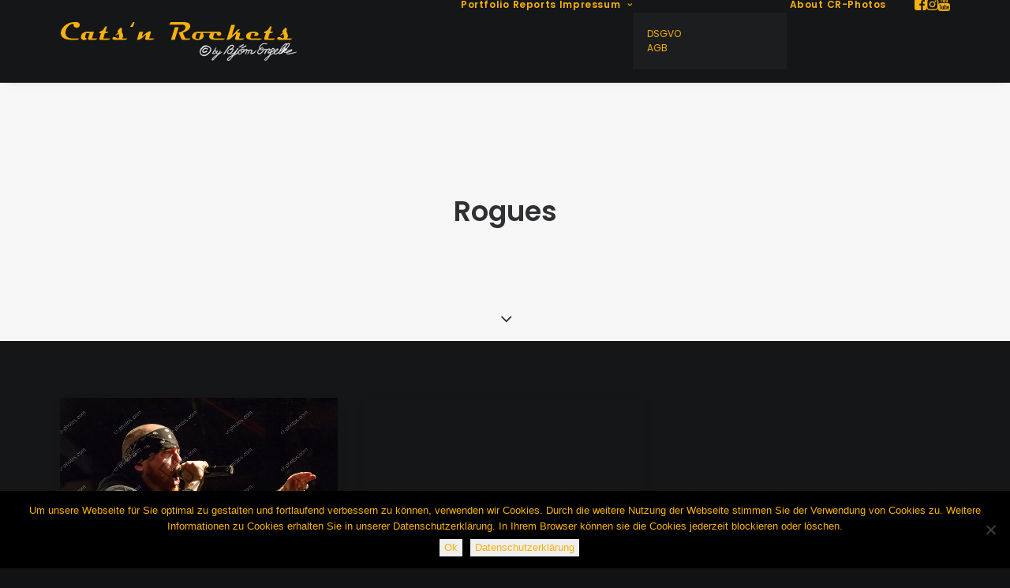

--- FILE ---
content_type: text/html; charset=UTF-8
request_url: https://cats-rockets.com/tag/rogues/
body_size: 27109
content:
<!DOCTYPE html>
<html class="no-touch" lang="de" prefix="og: http://ogp.me/ns# fb: http://ogp.me/ns/fb#" xmlns="http://www.w3.org/1999/xhtml">
<head>
<meta http-equiv="Content-Type" content="text/html; charset=UTF-8">
<meta name="viewport" content="width=device-width, initial-scale=1">
<link rel="profile" href="http://gmpg.org/xfn/11">
<link rel="pingback" href="https://cats-rockets.com/xmlrpc.php">
	<script type="text/javascript">
		/* Google Analytics Opt-Out by WP-Buddy | https://wp-buddy.com/products/plugins/google-analytics-opt-out */
						var gaoop_property = 'UA-64975243-3';
		var gaoop_disable_strs = ['ga-disable-' + gaoop_property];
				for (var index = 0; index < disableStrs.length; index++) {
			if (document.cookie.indexOf(disableStrs[index] + '=true') > -1) {
				window[disableStrs[index]] = true; // for Monster Insights
			}
		}

		function gaoop_analytics_optout() {
			for (var index = 0; index < disableStrs.length; index++) {
				document.cookie = disableStrs[index] + '=true; expires=Thu, 31 Dec 2099 23:59:59 UTC; SameSite=Strict; path=/';
				window[disableStrs[index]] = true; // for Monster Insights
			}
			alert('Vielen Dank. Wir haben ein Cookie gesetzt damit Google Analytics bei Deinem nächsten Besuch keine Daten mehr sammeln kann.');		}
			</script>
	<title>Rogues &#8211; Cats&#039;n Rockets</title>
    <style>
        .pro-wccp:before {
            content: "\f160";
            top: 3px;
        }
        .pro-wccp:before{
            color:#02CA03 !important
        }
        .pro-wccp {
            transform: rotate(45deg);
        }
    </style>
    <script id="wccp_pro_disable_selection">

var image_save_msg = 'You are not allowed to save images!';

var no_menu_msg = 'Context menu disabled!';

var smessage = "<b>Alert:</b> Content is protected !!";


"use strict";
/* This because search property "includes" does not supported by IE*/
if (!String.prototype.includes) {
String.prototype.includes = function(search, start) {
  if (typeof start !== 'number') {
	start = 0;
  }

  if (start + search.length > this.length) {
	return false;
  } else {
	return this.indexOf(search, start) !== -1;
  }
};
}
/*////////////////////////////////////*/
let canCall = true;

function call_disable_copy_WithDelay(e) {
  if (canCall) {
    canCall = false;
    disable_copy(e);
    setTimeout(() => {
      canCall = true;
    }, 1000);
  }
}

function disable_copy(e)
{
	window.wccp_pro_iscontenteditable_flag = false;
	
	wccp_pro_log_to_console_if_allowed("function", "disable_copy");
	
	var e = e || window.event; // also there is no e.target property in IE. instead IE uses window.event.srcElement
  	
	var target = e.target || e.srcElement;

	var elemtype = e.target.nodeName;
	
	elemtype = elemtype.toUpperCase();
	
	if (apply_class_exclusion(e) == "Yes") return true;

	if(wccp_pro_iscontenteditable(e) == true) {return true;}
	
	if(is_content_editable_element(current_clicked_element) == true)
	{
		return true;
	}
	else
	{
		if (smessage !== "" && e.detail == 2)
			show_wccp_pro_message(smessage);
		
		if (isSafari)
		{
			return true;
		}
		else
		{
			//wccp_pro_clear_any_selection();
			
			return false;
		}
	}
	
	/*disable context menu when shift + right click is pressed*/
	var shiftPressed = 0;
	
	var evt = e?e:window.event;
	
	if (parseInt(navigator.appVersion)>3) {
		
		if (document.layers && navigator.appName=="Netscape")
			
			shiftPressed = (e.modifiers-0>3);
			
		else
			
			shiftPressed = e.shiftKey;
			
		if (shiftPressed) {
			
			if (smessage !== "") show_wccp_pro_message(smessage);
			
			var isFirefox = typeof InstallTrigger !== 'undefined';   /* Firefox 1.0+ */
			
			if (isFirefox) {
			evt.cancelBubble = true;
			if (evt.stopPropagation) evt.stopPropagation();
			if (evt.preventDefault()) evt.preventDefault();
			show_wccp_pro_message (smessage);
			wccp_pro_clear_any_selection();
			return false;
			}
			
			wccp_pro_clear_any_selection();
			return false;
		}
	}
	
	if(e.which === 2 ){
	var clickedTag_a = (e==null) ? event.srcElement.tagName : e.target.tagName;
	   show_wccp_pro_message(smessage);
       wccp_pro_clear_any_selection(); return false;
    }
	var isSafari = /Safari/.test(navigator.userAgent) && /Apple Computer/.test(navigator.vendor);
	var checker_IMG = 'checked';
	if (elemtype == "IMG" && checker_IMG == 'checked' && e.detail == 2) {show_wccp_pro_message(alertMsg_IMG);wccp_pro_clear_any_selection();return false;}

    //elemtype must be merged by elemtype checker on function disable_copy & disable_hot_keys
	if (is_content_editable_element(elemtype) == false)
	{
		if (smessage !== "" && e.detail == 2)
			show_wccp_pro_message(smessage);
		
		if (isSafari)
		{
			return true;
		}
		else
		{
			wccp_pro_clear_any_selection(); return false;
		}
	}
	else
	{
		return true;
	}
}
////////////////////////////
function disable_copy_ie()
{
	wccp_pro_log_to_console_if_allowed("function", "disable_copy_ie_function_started");
	
	var e = e || window.event;
	/*also there is no e.target property in IE.*/
	/*instead IE uses window.event.srcElement*/
  	var target = e.target || e.srcElement;
	
	var elemtype = window.event.srcElement.nodeName;
	
	elemtype = elemtype.toUpperCase();

	if(wccp_pro_iscontenteditable(e) == true) return true;
	
	if (apply_class_exclusion(e) == "Yes") return true;
	
	if (elemtype == "IMG") {show_wccp_pro_message(alertMsg_IMG);return false;}
	
	//elemtype must be merged by elemtype checker on function disable_copy & disable_hot_keys
	if (is_content_editable_element(elemtype) == false)
	{
		return false;
	}
}
function disable_drag_text(e)
{
	wccp_pro_log_to_console_if_allowed("function", "disable_drag_text");
	
	/*var isSafari = /Safari/.test(navigator.userAgent) && /Apple Computer/.test(navigator.vendor);*/
	/*if (isSafari) {show_wccp_pro_message(alertMsg_IMG);return false;}*/
	
	var e = e || window.event; // also there is no e.target property in IE. instead IE uses window.event.srcElement*/
  	
	var target = e.target || e.srcElement;
	
	/*For contenteditable tags*/
	
	if (apply_class_exclusion(e) == "Yes") return true;

	var elemtype = e.target.nodeName;
	
	elemtype = elemtype.toUpperCase();
	
	var disable_drag_text_drop = 'checked';
	
	if (disable_drag_text_drop != "checked")  return true;
	
	if (window.location.href.indexOf("/user/") > -1) {
      return true; /*To allow users to drag & drop images when editing thier profiles*/
    }
	
	return false;
}

/*/////////////////special for safari Start////////////////*/
var onlongtouch;

var timer;

var touchduration = 1000; /*length of time we want the user to touch before we do something*/

var elemtype = "";

function touchstart(e)
{
	wccp_pro_log_to_console_if_allowed("function", "touchstart");
	
	var e = e || window.event;
	/*also there is no e.target property in IE.*/
	/*instead IE uses window.event.srcElement*/
  	var target = e.target || e.srcElement;
	
	elemtype = window.event.srcElement.nodeName;
	
	elemtype = elemtype.toUpperCase();
	
	if(!wccp_pro_is_passive()) e.preventDefault();
	if (!timer) {
		timer = setTimeout(onlongtouch, touchduration);
	}
}

function touchend()
{
	wccp_pro_log_to_console_if_allowed("function", "touchend");
	
    /*stops short touches from firing the event*/
    if (timer) {
        clearTimeout(timer);
        timer = null;
    }
	onlongtouch();
}

onlongtouch = function(e)/*this will clear the current selection if any_not_editable_thing selected*/
{
	wccp_pro_log_to_console_if_allowed("function", "onlongtouch");
	
	if (is_content_editable_element(elemtype) == false)
	{
		if (window.getSelection) {
			if (window.getSelection().empty) { /*Chrome*/
			window.getSelection().empty();
			} else if (window.getSelection().removeAllRanges) {  /*Firefox*/
			window.getSelection().removeAllRanges();
			}
		} else if (document.selection) {  /*IE?*/
			var textRange = document.body.createTextRange();
			textRange.moveToElementText(element);
			textRange.select();

			document.selection.empty();
		}
		return false;
	}
};

document.addEventListener("DOMContentLoaded", function(event)
	{ 
		window.addEventListener("touchstart", touchstart, false);
		window.addEventListener("touchend", touchend, false);
	});


function wccp_pro_is_passive()
{
	wccp_pro_log_to_console_if_allowed("function", "wccp_pro_is_passive");
	
	var cold = false,
	hike = function() {};

	try {
	var aid = Object.defineProperty({}, 'passive', {
	get() {cold = true}
	});
	window.addEventListener('test', hike, aid);
	window.removeEventListener('test', hike, aid);
	} catch (e) {}

	return cold;
}
/*/////////////////////////////////////////////////////////////////*/
function reEnable()
{
	return true;
}

if(navigator.userAgent.indexOf('MSIE')==-1) //If not IE
{
	document.ondragstart = disable_drag_text;
	document.onselectstart = call_disable_copy_WithDelay;
	document.onselectionchange = call_disable_copy_WithDelay;
	//document.onmousedown = disable_copy;
	//document.addEventListener('click', disable_copy, false);
	//document.addEventListener('click', set_current_clicked_element, false);
	document.addEventListener('mousedown', set_current_clicked_element, false);
	//document.onclick = reEnable;
}else
{
	document.onselectstart = disable_copy_ie;
}

var current_clicked_element = "";

var current_clicked_object = null;

function set_current_clicked_element(e)
{
	var e = e || window.event; // also there is no e.target property in IE. instead IE uses window.event.srcElement
  	
	var target = e.target || e.srcElement;

	var elemtype = e.target.nodeName;
	
	elemtype = elemtype.toUpperCase();
	
	current_clicked_element = elemtype;
	
	console.log("current_clicked_element = " + current_clicked_element);
}
</script>
<script id="wccp_pro_disable_hot_keys">
/*****************For contenteditable tags***************/
var wccp_pro_iscontenteditable_flag = false;

function wccp_pro_iscontenteditable(e)
{
	var e = e || window.event; // also there is no e.target property in IE. instead IE uses window.event.srcElement
  	
	var target = e.target || e.srcElement;
	
	var iscontenteditable = "false";
		
	if(typeof target.getAttribute!="undefined" )
	{
		iscontenteditable = target.getAttribute("contenteditable"); // Return true or false as string
		
		if(typeof target.hasAttribute!="undefined")
		{
			if(target.hasAttribute("contenteditable"))
				iscontenteditable = true;
		}
	}
	
	console.log("iscontenteditable:" + iscontenteditable);
	
	var iscontenteditable2 = false;
	
	if(typeof target.isContentEditable!="undefined" ) iscontenteditable2 = target.isContentEditable; // Return true or false as boolean

	if(target.parentElement !=null) iscontenteditable2 = target.parentElement.isContentEditable;
	
	if (iscontenteditable == "true" || iscontenteditable == true || iscontenteditable2 == true)
	{
		if(typeof target.style!="undefined" ) target.style.cursor = "text";
		
		//wccp_pro_log_to_console_if_allowed("", iscontenteditable + " " + iscontenteditable2);
		
		wccp_pro_iscontenteditable_flag = true;
		
		wccp_pro_log_to_console_if_allowed("function", "wccp_pro_iscontenteditable: true");
		
		return true;
	}
	wccp_pro_log_to_console_if_allowed("function", "wccp_pro_iscontenteditable: false");
	
	//wccp_pro_iscontenteditable_flag = false;
}
/******************************************************/
function wccp_pro_clear_any_selection()
{
	if(window.wccp_pro_iscontenteditable_flag == true) return;
	
	wccp_pro_log_to_console_if_allowed("function", "wccp_pro_clear_any_selection");
	
	var myName = wccp_pro_clear_any_selection.caller.toString();
	
	myName = myName.substr('function '.length);
	
	myName = myName.substr(0, myName.indexOf('('));

	console.log("called_by: " + myName);
	
	if (window.getSelection)
	{
		if (window.getSelection().empty)
		{  // Chrome
			window.getSelection().empty();
		} else if (window.getSelection().removeAllRanges) 
		{  // Firefox
			window.getSelection().removeAllRanges();
		}
	} else if (document.selection)
	{  // IE?
		document.selection.empty();
	}
	
	//show_wccp_pro_message("You are not allowed to make this operation");
}


/*Is content_editable element*/
function is_content_editable_element(element_name = "")
{
	if (element_name == "TEXT" || element_name == "#TEXT" || element_name == "TEXTAREA" || element_name == "INPUT" || element_name == "PASSWORD" || element_name == "SELECT" || element_name == "OPTION" || element_name == "EMBED" || element_name == "CODE" || element_name == "CODEBLOCK")
	{
		wccp_pro_log_to_console_if_allowed("function", "is_content_editable_element: true >>" + element_name);
		
		return true;
	}
	wccp_pro_log_to_console_if_allowed("function", "is_content_editable_element: false >>" + element_name);
	
	return false;
}
/*Is selection enabled element*/
/*
function is_selection_enabled_element(element_name = "")
{
	if (is_content_editable_element == true)
	{
		wccp_pro_log_to_console_if_allowed("function", "is_selection_enabled_element: true >>" + element_name);
		
		return true;
	}
	wccp_pro_log_to_console_if_allowed("function", "is_selection_enabled_element: false >>" + element_name);
	
	return false;
}
*/
/*Hot keys function  */
function disable_hot_keys(e)
{
	wccp_pro_log_to_console_if_allowed("function", "disable_hot_keys");
	
	e = e || window.event;
	
	//console.log(e);
	
	if (!e) return;
	
	var key;

		if(window.event)
			  key = window.event.keyCode;     /*IE*/
		else if (e.hasOwnProperty("which")) key = e.which;     /*firefox (97)*/

	wccp_pro_log_to_console_if_allowed("Data:", key);
	
		
	var elemtype = e.target.tagName;
	
	elemtype = elemtype.toUpperCase();
	
	var sel = getSelectionTextAndContainerElement();
	
	if(elemtype == "BODY" && sel.text != "") elemtype = sel.containerElement.tagName; /* no need for it when tag name is BODY, so we get the selected text tag name */

	/*elemtype must be merged by elemtype checker on function disable_copy & disable_copy_ie*/
	if (is_content_editable_element(elemtype) == true)
	{
		elemtype = 'TEXT';
	}
	
	if(wccp_pro_iscontenteditable(e) == true) elemtype = 'TEXT';
	
		if (key == 44)/*For any emement type, text elemtype is not excluded here, (prntscr (44)*/
		{
			copyTextToClipboard("");
			show_wccp_pro_message('You are not allowed to print or save this page!!');
			return false;
		}	
	if (e.ctrlKey || e.metaKey)
	{
		if (elemtype!= 'TEXT' && (key == 97 || key == 99 || key == 120 || key == 26 || key == 43))
		{
			 show_wccp_pro_message('<b>Alert:</b> You are not allowed to copy content or view source');
			 return false;
		}
		if (elemtype!= 'TEXT')
		{
						
			if (key == 65)
			{
				show_wccp_pro_message('You are not allowed to print or save this page!!');
				return false;
			}			
						
			if (key == 67)
			{
				show_wccp_pro_message('You are not allowed to print or save this page!!');
				return false;
			}			
						
			if (key == 88)
			{
				show_wccp_pro_message('You are not allowed to print or save this page!!');
				return false;
			}			
						
			if (key == 86)
			{
				show_wccp_pro_message('You are not allowed to print or save this page!!');
				return false;
			}		}
				
		if (key == 85)
		{
			show_wccp_pro_message('You are not allowed to print or save this page!!');
			return false;
		}		
				if (key == 80)
		{
			show_wccp_pro_message('You are not allowed to print or save this page!!');
			return false;
		}		
				if (key == 44)
		{
			copyTextToClipboard("no");
			show_wccp_pro_message('You are not allowed to print or save this page!!');
			return false;
		}		
		
				
				
		if (key == 83)
		{
			show_wccp_pro_message('You are not allowed to print or save this page!!');
			return false;
		}    }
return true;
}


window.addEventListener('load', function (){
	if(window.Zepto || !window.jQuery) jQuery =  $;
	jQuery(document).ready(function() {
	  jQuery(document).bind("keyup keydown", disable_hot_keys);
	});
});

</script>
<style>
.wccp_pro_copy_code_button
{
	line-height: 6px;
	width: auto;
	font-size: 8pt;
	font-family: tahoma;
	margin-top: 1px;
	margin-right: 2px;
	position:absolute;
	top:0;
	right:0;
	border-radius: 4px;
	opacity: 100%;
	margin-top: -30px;
}
.wccp_pro_copy_code_button:hover
{
	opacity: 100%;
}

.wccp_pro_copy_code_button[disabled]
{
	opacity: 40%;
	border-color: red;
}
code,pre
{
	overflow: visible;
	white-space: pre-line;
}
</style>
<script id="wccp_pro_disable_Right_Click">
		function nocontext(e) {

			wccp_pro_log_to_console_if_allowed("function", "nocontext");
			
			e = e || window.event; // also there is no e.target property in IE. instead IE uses window.event.srcElement
			
			if (apply_class_exclusion(e) == 'Yes') return true;
			
	    	var exception_tags = 'NOTAG,';
			
	        var clickedTag = (e==null) ? event.srcElement.tagName : e.target.tagName;
			
			console.log("clickedTag: " + clickedTag);
			
			var target = e.target || e.srcElement;
			
			var parent_tag = ""; var parent_of_parent_tag = "";
			
			if(target.parentElement != null)
			{
				parent_tag = target.parentElement.tagName;
				
				if(target.parentElement.parentElement != null) parent_of_parent_tag = target.parentElement.parentElement.tagName;
			}
			
	        var checker = 'checked';
	        if ((clickedTag == "IMG" || clickedTag == "FIGURE" || clickedTag == "SVG" || clickedTag == "PROTECTEDIMGDIV") && checker == 'checked') {
	            if (alertMsg_IMG != "")show_wccp_pro_message(alertMsg_IMG);
	            return false;
	        }else {exception_tags = exception_tags + 'IMG,';}
			
			checker = '';
			if ((clickedTag == "VIDEO" || clickedTag == "PROTECTEDWCCPVIDEO" || clickedTag == "EMBED") && checker == 'checked') {
	            if (alertMsg_VIDEO != "")show_wccp_pro_message(alertMsg_VIDEO);
	            return false;
	        }else {exception_tags = exception_tags + 'VIDEO,PROTECTEDWCCPVIDEO,EMBED,';}
	        
	        checker = 'checked';
	        if ((clickedTag == "A" || clickedTag == "TIME" || parent_tag == "A" || parent_of_parent_tag == "A") && checker == 'checked') {
	            if (alertMsg_A != "")show_wccp_pro_message(alertMsg_A);
	            return false;
	        }else {exception_tags = exception_tags + 'A,';if(parent_tag == "A" || parent_of_parent_tag == "A") clickedTag = "A";}

	        checker = 'checked';
	        if ((clickedTag == "P" || clickedTag == "B" || clickedTag == "FONT" ||  clickedTag == "LI" || clickedTag == "UL" || clickedTag == "STRONG" || clickedTag == "OL" || clickedTag == "BLOCKQUOTE" || clickedTag == "TH" || clickedTag == "TR" || clickedTag == "TD" || clickedTag == "SPAN" || clickedTag == "EM" || clickedTag == "SMALL" || clickedTag == "I" || clickedTag == "BUTTON") && checker == 'checked') {
	            if (alertMsg_PB != "")show_wccp_pro_message(alertMsg_PB);
	            return false;
	        }else {exception_tags = exception_tags + 'P,B,FONT,LI,UL,STRONG,OL,BLOCKQUOTE,TD,SPAN,EM,SMALL,I,BUTTON,';}
	        
	        checker = 'checked';
	        if ((clickedTag == "INPUT" || clickedTag == "PASSWORD") && checker == 'checked') {
	            if (alertMsg_INPUT != "")show_wccp_pro_message(alertMsg_INPUT);
	            return false;
	        }else {exception_tags = exception_tags + 'INPUT,PASSWORD,';}
	        
	        checker = 'checked';
	        if ((clickedTag == "H1" || clickedTag == "H2" || clickedTag == "H3" || clickedTag == "H4" || clickedTag == "H5" || clickedTag == "H6" || clickedTag == "ASIDE" || clickedTag == "NAV") && checker == 'checked') {
	            if (alertMsg_H != "")show_wccp_pro_message(alertMsg_H);
	            return false;
	        }else {exception_tags = exception_tags + 'H1,H2,H3,H4,H5,H6,';}
	        
	        checker = 'checked';
	        if (clickedTag == "TEXTAREA" && checker == 'checked') {
	            if (alertMsg_TEXTAREA != "")show_wccp_pro_message(alertMsg_TEXTAREA);
	            return false;
	        }else {exception_tags = exception_tags + 'TEXTAREA,';}
	        
	        checker = 'checked';
	        if ((clickedTag == "DIV" || clickedTag == "BODY" || clickedTag == "HTML" || clickedTag == "ARTICLE" || clickedTag == "SECTION" || clickedTag == "NAV" || clickedTag == "HEADER" || clickedTag == "FOOTER") && checker == 'checked') {
	            if (alertMsg_EmptySpaces != "")show_wccp_pro_message(alertMsg_EmptySpaces);
	            return false;
	        }
	        else
	        {
	        	if (exception_tags.indexOf(clickedTag)!=-1)
	        	{
		        	return true;
		        }
	        	else
	        	return false;
	        }
	    }
		
		function disable_drag_images(e)
		{
			wccp_pro_log_to_console_if_allowed("function", "disable_drag_images");
			
			var e = e || window.event; // also there is no e.target property in IE. instead IE uses window.event.srcElement
			
			var target = e.target || e.srcElement;
			
			//For contenteditable tags
			if (apply_class_exclusion(e) == "Yes") return true;

			var elemtype = e.target.nodeName;
			
			if (elemtype != "IMG") {return;}
			
			elemtype = elemtype.toUpperCase();
			
			var disable_drag_drop_images = 'checked';
			
			if (disable_drag_drop_images != "checked")  return true;
			
			if (window.location.href.indexOf("/user/") > -1) {
			  return true; //To allow users to drag & drop images when editing thier profiles
			}
			
			show_wccp_pro_message(alertMsg_IMG);
			
			return false;
		}
		
	    var alertMsg_IMG = "<b>Alert:</b> Protected image";
	    var alertMsg_A = "<b>Alert:</b> This link is protected";
	    var alertMsg_PB = "<b>Alert:</b> Right click on text is disabled";
	    var alertMsg_INPUT = "<b>Alert:</b> Right click is disabled";
	    var alertMsg_H = "<b>Alert:</b> Right click on headlines is disabled";
	    var alertMsg_TEXTAREA = "<b>Alert:</b> Right click is disabled";
	    var alertMsg_EmptySpaces = "<b>Alert:</b> Right click on empty spaces is disabled";
		var alertMsg_VIDEO = "<b>Alert:</b> Right click on videos is disabled";
	    document.oncontextmenu=null;
		document.oncontextmenu = nocontext;
		document.addEventListener("contextmenu",nocontext);
		window.addEventListener("contextmenu",nocontext);
</script>
	
	<script id="wccp_pro_disable_drag_images">
	document.ondragstart = disable_drag_images;
		window.addEventListener('load', function (){
			if(window.Zepto || !window.jQuery) jQuery =  $;
			jQuery(document).ready(function(){
				jQuery('img').each(function() {
					jQuery(this).attr('draggable', false);
				});
			});
		});
	</script>
	<style id="wccp_pro_style1">
		img{
			-moz-user-select: none;
			-webkit-user-select: none;
			-ms-user-select: none;
			-khtml-user-select: none;
			user-select: none;
			-webkit-user-drag: none;
		}
	</style>
<style><!-- Start your code after this line -->

<!-- End your code before this line --></style>	<script id="wccp_pro_css_disable_selection">
	function wccp_pro_msieversion() 
		{
			var ua = window.navigator.userAgent;
			var msie = ua.indexOf("MSIE");
			var msie2 = ua.indexOf("Edge");
			var msie3 = ua.indexOf("Trident");

		if (msie > -1 || msie2 > -1 || msie3 > -1) // If Internet Explorer, return version number
		{
			return "IE";
		}
		else  // If another browser, return 0
		{
			return "otherbrowser";
		}
	}
    
	var e = document.getElementsByTagName('H1')[0];
	if(e && wccp_pro_msieversion() == "IE")
	{
		e.setAttribute('unselectable',"on");
	}
	</script>
<script id="wccp_pro_class_exclusion">
function copyToClipboard(elem) {
	  // create hidden text element, if it doesn't already exist
    var targetId = "_wccp_pro_hiddenCopyText_";
    {
        // must use a temporary form element for the selection and copy
        target = document.getElementById(targetId);
        if (!target) {
            var target = document.createElement("textarea");
            target.style.position = "absolute";
            target.style.left = "-9999px";
            target.style.top = "0";
            target.id = targetId;
            document.body.appendChild(target);
        }
        target.textContent = elem.textContent;
    }
    // select the content
    var currentFocus = document.activeElement;
    target.focus();
    target.setSelectionRange(0, target.value.length);
    
    // copy the selection
    var succeed;
    try {
    	  succeed = document.execCommand("copy");
    } catch(e) {
        succeed = false;
    }

    // restore original focus
    if (currentFocus && typeof currentFocus.focus === "function") {
        currentFocus.focus();
    }
    
    
	// clear temporary content
	target.textContent = "";
	document.getElementsByTagName('span')[0].innerHTML = " ";
    return succeed;
}
/**************************************************/
function wccp_pro_log_to_console_if_allowed(title = "title", data = "")
{
	var myName = "";
	
	if(wccp_pro_log_to_console_if_allowed.caller != null) myName = wccp_pro_log_to_console_if_allowed.caller.toString();
	
	myName = myName.substr('function '.length);
	
	myName = myName.substr(0, myName.indexOf('('));

	//console.log("function_name: " + myName);
	
	}
/**************************************************/
function fallbackCopyTextToClipboard(text) {
  var textArea = document.createElement("textarea");
  textArea.value = text;
  document.body.appendChild(textArea);
  textArea.focus();
  textArea.select();

  try {
    var successful = document.execCommand("copy");
    var msg = successful ? "successful" : "unsuccessful";
    console.log("Fallback: Copying text command was " + msg);
  } catch (err) {
    console.error("Fallback: Oops, unable to copy", err);
  }

  document.body.removeChild(textArea);
}
/*****************************************/
function copyTextToClipboard(text) {
  if (!navigator.clipboard) {
    fallbackCopyTextToClipboard(text);
    return;
  }
  navigator.clipboard.writeText(text).then(
    function() {
      console.log("Async: Copying to clipboard was successful!");
    },
    function(err) {
      console.error("Async: Could not copy text: ", err);
    }
  );
}
/*****************************************/
/*getSelectionTextAndContainerElement*/
function getSelectionTextAndContainerElement()
{
    var text = "", containerElement = null;
    if (typeof window.getSelection != "undefined") {
        var sel = window.getSelection();
        if (sel.rangeCount) {
            var node = sel.getRangeAt(0).commonAncestorContainer;
            containerElement = node.nodeType == 1 ? node : node.parentNode;
			if (typeof(containerElement.parentElement) != 'undefined') current_clicked_object = containerElement.parentElement;
            text = sel.toString();
        }
    } else if (typeof document.selection != "undefined" && document.selection.type != "Control")
	{
        var textRange = document.selection.createRange();
        containerElement = textRange.parentElement();
        text = textRange.text;
    }
    
	return {
        text: text,
        containerElement: containerElement
    };
}

function getSelectionParentElement() {
    var parentEl = null, sel;
	
    if (window.getSelection) {
        sel = window.getSelection();
        if (sel.rangeCount) {
            parentEl = sel.getRangeAt(0).commonAncestorContainer;
			//sel.getRangeAt(0).startContainer.parentNode;
            if (parentEl.nodeType != 1) {
                parentEl = parentEl.parentNode;
            }
        }
    } else if ( (sel = document.selection) && sel.type != "Control") {
        parentEl = sel.createRange().parentElement();
    }
	
	let arr = new Array();
	
	arr["nodeName"] = "cant_find_parent_element";
	
	if(parentEl != null)
		return parentEl;
	else
		return arr;
}
/*****************************************/
function sleep(ms) {
    return new Promise(resolve => setTimeout(resolve, ms));
}
/*****************************************/
</script>

<script id="apply_class_exclusion">
function apply_class_exclusion(e)
{
	wccp_pro_log_to_console_if_allowed("function", "apply_class_exclusion" + e);
	
	var my_return = 'No';
	
	var e = e || window.event; // also there is no e.target property in IE. instead IE uses window.event.srcElement
  	
	var target = e.target || e.srcElement || 'nothing';
	
	//if(target.parentElement != null) console.log (target.parentElement.className);
	
	var excluded_classes = '' + '';
	
	var class_to_exclude = "";
	
	if(target.parentElement != null)
	{
		class_to_exclude = target.className + ' ' + target.parentElement.className || '';
	}else{
		class_to_exclude = target.className;
	}
	
	var class_to_exclude_array = Array();
	
	//console.log(class_to_exclude);
	
	if (typeof(class_to_exclude) != 'undefined') class_to_exclude_array = class_to_exclude.split(" ");
	
	//console.log (class_to_exclude_array);
	
	class_to_exclude_array.forEach(function(item)
	{
		if(item != '' && excluded_classes.indexOf(item)>=0)
		{
			//target.style.cursor = "text";
			
			//console.log ('Yes');
			
			my_return = 'Yes';
		}
	});

	try {
		class_to_exclude = target.parentElement.getAttribute('class') || target.parentElement.className || '';
		}
	catch(err) 
		{
		class_to_exclude = '';
		}
	
	if(class_to_exclude != '' && excluded_classes.indexOf(class_to_exclude)>=0)
	{
		//target.style.cursor = "text";
		my_return = 'Yes';
	}

	return my_return;
}
</script>
<style id="wccp_pro_style2" data-asas-style="">

	
	*[contenteditable] , [contenteditable] *,*[contenteditable="true"] , [contenteditable="true"] * { /* for contenteditable tags*/ , /* for tags inside contenteditable tags*/
	  -webkit-user-select: auto !important;
	  cursor: text !important;
	  user-select: text !important;
	  pointer-events: auto !important;
	}
	
	/*
	*[contenteditable]::selection, [contenteditable] *::selection, [contenteditable="true"]::selection, [contenteditable="true"] *::selection { background: Highlight !important; color: HighlightText !important;}
	*[contenteditable]::-moz-selection, [contenteditable="true"] *::-moz-selection { background: Highlight !important; color: HighlightText !important;}
	input::selection,textarea::selection, code::selection, code > *::selection { background: Highlight !important; color: HighlightText !important;}
	input::-moz-selection,textarea::-moz-selection, code::-moz-selection, code > *::-moz-selection { background: Highlight !important; color: HighlightText !important;}
	*/
	a{ cursor: pointer ; pointer-events: auto !important;}

	</style><style>TEXT,TEXTAREA,input[type="text"] {cursor: text !important; user-select: text !important;}</style><meta name='robots' content='max-image-preview:large' />
<link rel='dns-prefetch' href='//cr-photos.com' />
<link rel='dns-prefetch' href='//fonts.googleapis.com' />
<link rel="alternate" type="application/rss+xml" title="Cats&#039;n Rockets &raquo; Feed" href="https://cats-rockets.com/feed/" />
<link rel="alternate" type="application/rss+xml" title="Cats&#039;n Rockets &raquo; Kommentar-Feed" href="https://cats-rockets.com/comments/feed/" />
<link rel="alternate" type="application/rss+xml" title="Cats&#039;n Rockets &raquo; Rogues Schlagwort-Feed" href="https://cats-rockets.com/tag/rogues/feed/" />
		<!-- This site uses the Google Analytics by ExactMetrics plugin v8.11.1 - Using Analytics tracking - https://www.exactmetrics.com/ -->
							<script src="//www.googletagmanager.com/gtag/js?id=G-QVBHZSCS9E"  data-cfasync="false" data-wpfc-render="false" type="text/javascript" async></script>
			<script data-cfasync="false" data-wpfc-render="false" type="text/javascript">
				var em_version = '8.11.1';
				var em_track_user = true;
				var em_no_track_reason = '';
								var ExactMetricsDefaultLocations = {"page_location":"https:\/\/cats-rockets.com\/tag\/rogues\/"};
								if ( typeof ExactMetricsPrivacyGuardFilter === 'function' ) {
					var ExactMetricsLocations = (typeof ExactMetricsExcludeQuery === 'object') ? ExactMetricsPrivacyGuardFilter( ExactMetricsExcludeQuery ) : ExactMetricsPrivacyGuardFilter( ExactMetricsDefaultLocations );
				} else {
					var ExactMetricsLocations = (typeof ExactMetricsExcludeQuery === 'object') ? ExactMetricsExcludeQuery : ExactMetricsDefaultLocations;
				}

								var disableStrs = [
										'ga-disable-G-QVBHZSCS9E',
									];

				/* Function to detect opted out users */
				function __gtagTrackerIsOptedOut() {
					for (var index = 0; index < disableStrs.length; index++) {
						if (document.cookie.indexOf(disableStrs[index] + '=true') > -1) {
							return true;
						}
					}

					return false;
				}

				/* Disable tracking if the opt-out cookie exists. */
				if (__gtagTrackerIsOptedOut()) {
					for (var index = 0; index < disableStrs.length; index++) {
						window[disableStrs[index]] = true;
					}
				}

				/* Opt-out function */
				function __gtagTrackerOptout() {
					for (var index = 0; index < disableStrs.length; index++) {
						document.cookie = disableStrs[index] + '=true; expires=Thu, 31 Dec 2099 23:59:59 UTC; path=/';
						window[disableStrs[index]] = true;
					}
				}

				if ('undefined' === typeof gaOptout) {
					function gaOptout() {
						__gtagTrackerOptout();
					}
				}
								window.dataLayer = window.dataLayer || [];

				window.ExactMetricsDualTracker = {
					helpers: {},
					trackers: {},
				};
				if (em_track_user) {
					function __gtagDataLayer() {
						dataLayer.push(arguments);
					}

					function __gtagTracker(type, name, parameters) {
						if (!parameters) {
							parameters = {};
						}

						if (parameters.send_to) {
							__gtagDataLayer.apply(null, arguments);
							return;
						}

						if (type === 'event') {
														parameters.send_to = exactmetrics_frontend.v4_id;
							var hookName = name;
							if (typeof parameters['event_category'] !== 'undefined') {
								hookName = parameters['event_category'] + ':' + name;
							}

							if (typeof ExactMetricsDualTracker.trackers[hookName] !== 'undefined') {
								ExactMetricsDualTracker.trackers[hookName](parameters);
							} else {
								__gtagDataLayer('event', name, parameters);
							}
							
						} else {
							__gtagDataLayer.apply(null, arguments);
						}
					}

					__gtagTracker('js', new Date());
					__gtagTracker('set', {
						'developer_id.dNDMyYj': true,
											});
					if ( ExactMetricsLocations.page_location ) {
						__gtagTracker('set', ExactMetricsLocations);
					}
										__gtagTracker('config', 'G-QVBHZSCS9E', {"forceSSL":"true","anonymize_ip":"true"} );
										window.gtag = __gtagTracker;										(function () {
						/* https://developers.google.com/analytics/devguides/collection/analyticsjs/ */
						/* ga and __gaTracker compatibility shim. */
						var noopfn = function () {
							return null;
						};
						var newtracker = function () {
							return new Tracker();
						};
						var Tracker = function () {
							return null;
						};
						var p = Tracker.prototype;
						p.get = noopfn;
						p.set = noopfn;
						p.send = function () {
							var args = Array.prototype.slice.call(arguments);
							args.unshift('send');
							__gaTracker.apply(null, args);
						};
						var __gaTracker = function () {
							var len = arguments.length;
							if (len === 0) {
								return;
							}
							var f = arguments[len - 1];
							if (typeof f !== 'object' || f === null || typeof f.hitCallback !== 'function') {
								if ('send' === arguments[0]) {
									var hitConverted, hitObject = false, action;
									if ('event' === arguments[1]) {
										if ('undefined' !== typeof arguments[3]) {
											hitObject = {
												'eventAction': arguments[3],
												'eventCategory': arguments[2],
												'eventLabel': arguments[4],
												'value': arguments[5] ? arguments[5] : 1,
											}
										}
									}
									if ('pageview' === arguments[1]) {
										if ('undefined' !== typeof arguments[2]) {
											hitObject = {
												'eventAction': 'page_view',
												'page_path': arguments[2],
											}
										}
									}
									if (typeof arguments[2] === 'object') {
										hitObject = arguments[2];
									}
									if (typeof arguments[5] === 'object') {
										Object.assign(hitObject, arguments[5]);
									}
									if ('undefined' !== typeof arguments[1].hitType) {
										hitObject = arguments[1];
										if ('pageview' === hitObject.hitType) {
											hitObject.eventAction = 'page_view';
										}
									}
									if (hitObject) {
										action = 'timing' === arguments[1].hitType ? 'timing_complete' : hitObject.eventAction;
										hitConverted = mapArgs(hitObject);
										__gtagTracker('event', action, hitConverted);
									}
								}
								return;
							}

							function mapArgs(args) {
								var arg, hit = {};
								var gaMap = {
									'eventCategory': 'event_category',
									'eventAction': 'event_action',
									'eventLabel': 'event_label',
									'eventValue': 'event_value',
									'nonInteraction': 'non_interaction',
									'timingCategory': 'event_category',
									'timingVar': 'name',
									'timingValue': 'value',
									'timingLabel': 'event_label',
									'page': 'page_path',
									'location': 'page_location',
									'title': 'page_title',
									'referrer' : 'page_referrer',
								};
								for (arg in args) {
																		if (!(!args.hasOwnProperty(arg) || !gaMap.hasOwnProperty(arg))) {
										hit[gaMap[arg]] = args[arg];
									} else {
										hit[arg] = args[arg];
									}
								}
								return hit;
							}

							try {
								f.hitCallback();
							} catch (ex) {
							}
						};
						__gaTracker.create = newtracker;
						__gaTracker.getByName = newtracker;
						__gaTracker.getAll = function () {
							return [];
						};
						__gaTracker.remove = noopfn;
						__gaTracker.loaded = true;
						window['__gaTracker'] = __gaTracker;
					})();
									} else {
										console.log("");
					(function () {
						function __gtagTracker() {
							return null;
						}

						window['__gtagTracker'] = __gtagTracker;
						window['gtag'] = __gtagTracker;
					})();
									}
			</script>
							<!-- / Google Analytics by ExactMetrics -->
		<style id='wp-img-auto-sizes-contain-inline-css' type='text/css'>
img:is([sizes=auto i],[sizes^="auto," i]){contain-intrinsic-size:3000px 1500px}
/*# sourceURL=wp-img-auto-sizes-contain-inline-css */
</style>
<style id='wp-emoji-styles-inline-css' type='text/css'>

	img.wp-smiley, img.emoji {
		display: inline !important;
		border: none !important;
		box-shadow: none !important;
		height: 1em !important;
		width: 1em !important;
		margin: 0 0.07em !important;
		vertical-align: -0.1em !important;
		background: none !important;
		padding: 0 !important;
	}
/*# sourceURL=wp-emoji-styles-inline-css */
</style>
<style id='wp-block-library-inline-css' type='text/css'>
:root{--wp-block-synced-color:#7a00df;--wp-block-synced-color--rgb:122,0,223;--wp-bound-block-color:var(--wp-block-synced-color);--wp-editor-canvas-background:#ddd;--wp-admin-theme-color:#007cba;--wp-admin-theme-color--rgb:0,124,186;--wp-admin-theme-color-darker-10:#006ba1;--wp-admin-theme-color-darker-10--rgb:0,107,160.5;--wp-admin-theme-color-darker-20:#005a87;--wp-admin-theme-color-darker-20--rgb:0,90,135;--wp-admin-border-width-focus:2px}@media (min-resolution:192dpi){:root{--wp-admin-border-width-focus:1.5px}}.wp-element-button{cursor:pointer}:root .has-very-light-gray-background-color{background-color:#eee}:root .has-very-dark-gray-background-color{background-color:#313131}:root .has-very-light-gray-color{color:#eee}:root .has-very-dark-gray-color{color:#313131}:root .has-vivid-green-cyan-to-vivid-cyan-blue-gradient-background{background:linear-gradient(135deg,#00d084,#0693e3)}:root .has-purple-crush-gradient-background{background:linear-gradient(135deg,#34e2e4,#4721fb 50%,#ab1dfe)}:root .has-hazy-dawn-gradient-background{background:linear-gradient(135deg,#faaca8,#dad0ec)}:root .has-subdued-olive-gradient-background{background:linear-gradient(135deg,#fafae1,#67a671)}:root .has-atomic-cream-gradient-background{background:linear-gradient(135deg,#fdd79a,#004a59)}:root .has-nightshade-gradient-background{background:linear-gradient(135deg,#330968,#31cdcf)}:root .has-midnight-gradient-background{background:linear-gradient(135deg,#020381,#2874fc)}:root{--wp--preset--font-size--normal:16px;--wp--preset--font-size--huge:42px}.has-regular-font-size{font-size:1em}.has-larger-font-size{font-size:2.625em}.has-normal-font-size{font-size:var(--wp--preset--font-size--normal)}.has-huge-font-size{font-size:var(--wp--preset--font-size--huge)}.has-text-align-center{text-align:center}.has-text-align-left{text-align:left}.has-text-align-right{text-align:right}.has-fit-text{white-space:nowrap!important}#end-resizable-editor-section{display:none}.aligncenter{clear:both}.items-justified-left{justify-content:flex-start}.items-justified-center{justify-content:center}.items-justified-right{justify-content:flex-end}.items-justified-space-between{justify-content:space-between}.screen-reader-text{border:0;clip-path:inset(50%);height:1px;margin:-1px;overflow:hidden;padding:0;position:absolute;width:1px;word-wrap:normal!important}.screen-reader-text:focus{background-color:#ddd;clip-path:none;color:#444;display:block;font-size:1em;height:auto;left:5px;line-height:normal;padding:15px 23px 14px;text-decoration:none;top:5px;width:auto;z-index:100000}html :where(.has-border-color){border-style:solid}html :where([style*=border-top-color]){border-top-style:solid}html :where([style*=border-right-color]){border-right-style:solid}html :where([style*=border-bottom-color]){border-bottom-style:solid}html :where([style*=border-left-color]){border-left-style:solid}html :where([style*=border-width]){border-style:solid}html :where([style*=border-top-width]){border-top-style:solid}html :where([style*=border-right-width]){border-right-style:solid}html :where([style*=border-bottom-width]){border-bottom-style:solid}html :where([style*=border-left-width]){border-left-style:solid}html :where(img[class*=wp-image-]){height:auto;max-width:100%}:where(figure){margin:0 0 1em}html :where(.is-position-sticky){--wp-admin--admin-bar--position-offset:var(--wp-admin--admin-bar--height,0px)}@media screen and (max-width:600px){html :where(.is-position-sticky){--wp-admin--admin-bar--position-offset:0px}}

/*# sourceURL=wp-block-library-inline-css */
</style><style id='global-styles-inline-css' type='text/css'>
:root{--wp--preset--aspect-ratio--square: 1;--wp--preset--aspect-ratio--4-3: 4/3;--wp--preset--aspect-ratio--3-4: 3/4;--wp--preset--aspect-ratio--3-2: 3/2;--wp--preset--aspect-ratio--2-3: 2/3;--wp--preset--aspect-ratio--16-9: 16/9;--wp--preset--aspect-ratio--9-16: 9/16;--wp--preset--color--black: #000000;--wp--preset--color--cyan-bluish-gray: #abb8c3;--wp--preset--color--white: #ffffff;--wp--preset--color--pale-pink: #f78da7;--wp--preset--color--vivid-red: #cf2e2e;--wp--preset--color--luminous-vivid-orange: #ff6900;--wp--preset--color--luminous-vivid-amber: #fcb900;--wp--preset--color--light-green-cyan: #7bdcb5;--wp--preset--color--vivid-green-cyan: #00d084;--wp--preset--color--pale-cyan-blue: #8ed1fc;--wp--preset--color--vivid-cyan-blue: #0693e3;--wp--preset--color--vivid-purple: #9b51e0;--wp--preset--gradient--vivid-cyan-blue-to-vivid-purple: linear-gradient(135deg,rgb(6,147,227) 0%,rgb(155,81,224) 100%);--wp--preset--gradient--light-green-cyan-to-vivid-green-cyan: linear-gradient(135deg,rgb(122,220,180) 0%,rgb(0,208,130) 100%);--wp--preset--gradient--luminous-vivid-amber-to-luminous-vivid-orange: linear-gradient(135deg,rgb(252,185,0) 0%,rgb(255,105,0) 100%);--wp--preset--gradient--luminous-vivid-orange-to-vivid-red: linear-gradient(135deg,rgb(255,105,0) 0%,rgb(207,46,46) 100%);--wp--preset--gradient--very-light-gray-to-cyan-bluish-gray: linear-gradient(135deg,rgb(238,238,238) 0%,rgb(169,184,195) 100%);--wp--preset--gradient--cool-to-warm-spectrum: linear-gradient(135deg,rgb(74,234,220) 0%,rgb(151,120,209) 20%,rgb(207,42,186) 40%,rgb(238,44,130) 60%,rgb(251,105,98) 80%,rgb(254,248,76) 100%);--wp--preset--gradient--blush-light-purple: linear-gradient(135deg,rgb(255,206,236) 0%,rgb(152,150,240) 100%);--wp--preset--gradient--blush-bordeaux: linear-gradient(135deg,rgb(254,205,165) 0%,rgb(254,45,45) 50%,rgb(107,0,62) 100%);--wp--preset--gradient--luminous-dusk: linear-gradient(135deg,rgb(255,203,112) 0%,rgb(199,81,192) 50%,rgb(65,88,208) 100%);--wp--preset--gradient--pale-ocean: linear-gradient(135deg,rgb(255,245,203) 0%,rgb(182,227,212) 50%,rgb(51,167,181) 100%);--wp--preset--gradient--electric-grass: linear-gradient(135deg,rgb(202,248,128) 0%,rgb(113,206,126) 100%);--wp--preset--gradient--midnight: linear-gradient(135deg,rgb(2,3,129) 0%,rgb(40,116,252) 100%);--wp--preset--font-size--small: 13px;--wp--preset--font-size--medium: 20px;--wp--preset--font-size--large: 36px;--wp--preset--font-size--x-large: 42px;--wp--preset--spacing--20: 0.44rem;--wp--preset--spacing--30: 0.67rem;--wp--preset--spacing--40: 1rem;--wp--preset--spacing--50: 1.5rem;--wp--preset--spacing--60: 2.25rem;--wp--preset--spacing--70: 3.38rem;--wp--preset--spacing--80: 5.06rem;--wp--preset--shadow--natural: 6px 6px 9px rgba(0, 0, 0, 0.2);--wp--preset--shadow--deep: 12px 12px 50px rgba(0, 0, 0, 0.4);--wp--preset--shadow--sharp: 6px 6px 0px rgba(0, 0, 0, 0.2);--wp--preset--shadow--outlined: 6px 6px 0px -3px rgb(255, 255, 255), 6px 6px rgb(0, 0, 0);--wp--preset--shadow--crisp: 6px 6px 0px rgb(0, 0, 0);}:where(.is-layout-flex){gap: 0.5em;}:where(.is-layout-grid){gap: 0.5em;}body .is-layout-flex{display: flex;}.is-layout-flex{flex-wrap: wrap;align-items: center;}.is-layout-flex > :is(*, div){margin: 0;}body .is-layout-grid{display: grid;}.is-layout-grid > :is(*, div){margin: 0;}:where(.wp-block-columns.is-layout-flex){gap: 2em;}:where(.wp-block-columns.is-layout-grid){gap: 2em;}:where(.wp-block-post-template.is-layout-flex){gap: 1.25em;}:where(.wp-block-post-template.is-layout-grid){gap: 1.25em;}.has-black-color{color: var(--wp--preset--color--black) !important;}.has-cyan-bluish-gray-color{color: var(--wp--preset--color--cyan-bluish-gray) !important;}.has-white-color{color: var(--wp--preset--color--white) !important;}.has-pale-pink-color{color: var(--wp--preset--color--pale-pink) !important;}.has-vivid-red-color{color: var(--wp--preset--color--vivid-red) !important;}.has-luminous-vivid-orange-color{color: var(--wp--preset--color--luminous-vivid-orange) !important;}.has-luminous-vivid-amber-color{color: var(--wp--preset--color--luminous-vivid-amber) !important;}.has-light-green-cyan-color{color: var(--wp--preset--color--light-green-cyan) !important;}.has-vivid-green-cyan-color{color: var(--wp--preset--color--vivid-green-cyan) !important;}.has-pale-cyan-blue-color{color: var(--wp--preset--color--pale-cyan-blue) !important;}.has-vivid-cyan-blue-color{color: var(--wp--preset--color--vivid-cyan-blue) !important;}.has-vivid-purple-color{color: var(--wp--preset--color--vivid-purple) !important;}.has-black-background-color{background-color: var(--wp--preset--color--black) !important;}.has-cyan-bluish-gray-background-color{background-color: var(--wp--preset--color--cyan-bluish-gray) !important;}.has-white-background-color{background-color: var(--wp--preset--color--white) !important;}.has-pale-pink-background-color{background-color: var(--wp--preset--color--pale-pink) !important;}.has-vivid-red-background-color{background-color: var(--wp--preset--color--vivid-red) !important;}.has-luminous-vivid-orange-background-color{background-color: var(--wp--preset--color--luminous-vivid-orange) !important;}.has-luminous-vivid-amber-background-color{background-color: var(--wp--preset--color--luminous-vivid-amber) !important;}.has-light-green-cyan-background-color{background-color: var(--wp--preset--color--light-green-cyan) !important;}.has-vivid-green-cyan-background-color{background-color: var(--wp--preset--color--vivid-green-cyan) !important;}.has-pale-cyan-blue-background-color{background-color: var(--wp--preset--color--pale-cyan-blue) !important;}.has-vivid-cyan-blue-background-color{background-color: var(--wp--preset--color--vivid-cyan-blue) !important;}.has-vivid-purple-background-color{background-color: var(--wp--preset--color--vivid-purple) !important;}.has-black-border-color{border-color: var(--wp--preset--color--black) !important;}.has-cyan-bluish-gray-border-color{border-color: var(--wp--preset--color--cyan-bluish-gray) !important;}.has-white-border-color{border-color: var(--wp--preset--color--white) !important;}.has-pale-pink-border-color{border-color: var(--wp--preset--color--pale-pink) !important;}.has-vivid-red-border-color{border-color: var(--wp--preset--color--vivid-red) !important;}.has-luminous-vivid-orange-border-color{border-color: var(--wp--preset--color--luminous-vivid-orange) !important;}.has-luminous-vivid-amber-border-color{border-color: var(--wp--preset--color--luminous-vivid-amber) !important;}.has-light-green-cyan-border-color{border-color: var(--wp--preset--color--light-green-cyan) !important;}.has-vivid-green-cyan-border-color{border-color: var(--wp--preset--color--vivid-green-cyan) !important;}.has-pale-cyan-blue-border-color{border-color: var(--wp--preset--color--pale-cyan-blue) !important;}.has-vivid-cyan-blue-border-color{border-color: var(--wp--preset--color--vivid-cyan-blue) !important;}.has-vivid-purple-border-color{border-color: var(--wp--preset--color--vivid-purple) !important;}.has-vivid-cyan-blue-to-vivid-purple-gradient-background{background: var(--wp--preset--gradient--vivid-cyan-blue-to-vivid-purple) !important;}.has-light-green-cyan-to-vivid-green-cyan-gradient-background{background: var(--wp--preset--gradient--light-green-cyan-to-vivid-green-cyan) !important;}.has-luminous-vivid-amber-to-luminous-vivid-orange-gradient-background{background: var(--wp--preset--gradient--luminous-vivid-amber-to-luminous-vivid-orange) !important;}.has-luminous-vivid-orange-to-vivid-red-gradient-background{background: var(--wp--preset--gradient--luminous-vivid-orange-to-vivid-red) !important;}.has-very-light-gray-to-cyan-bluish-gray-gradient-background{background: var(--wp--preset--gradient--very-light-gray-to-cyan-bluish-gray) !important;}.has-cool-to-warm-spectrum-gradient-background{background: var(--wp--preset--gradient--cool-to-warm-spectrum) !important;}.has-blush-light-purple-gradient-background{background: var(--wp--preset--gradient--blush-light-purple) !important;}.has-blush-bordeaux-gradient-background{background: var(--wp--preset--gradient--blush-bordeaux) !important;}.has-luminous-dusk-gradient-background{background: var(--wp--preset--gradient--luminous-dusk) !important;}.has-pale-ocean-gradient-background{background: var(--wp--preset--gradient--pale-ocean) !important;}.has-electric-grass-gradient-background{background: var(--wp--preset--gradient--electric-grass) !important;}.has-midnight-gradient-background{background: var(--wp--preset--gradient--midnight) !important;}.has-small-font-size{font-size: var(--wp--preset--font-size--small) !important;}.has-medium-font-size{font-size: var(--wp--preset--font-size--medium) !important;}.has-large-font-size{font-size: var(--wp--preset--font-size--large) !important;}.has-x-large-font-size{font-size: var(--wp--preset--font-size--x-large) !important;}
/*# sourceURL=global-styles-inline-css */
</style>

<style id='classic-theme-styles-inline-css' type='text/css'>
/*! This file is auto-generated */
.wp-block-button__link{color:#fff;background-color:#32373c;border-radius:9999px;box-shadow:none;text-decoration:none;padding:calc(.667em + 2px) calc(1.333em + 2px);font-size:1.125em}.wp-block-file__button{background:#32373c;color:#fff;text-decoration:none}
/*# sourceURL=/wp-includes/css/classic-themes.min.css */
</style>
<link rel='stylesheet' id='contact-form-7-css' href='https://cats-rockets.com/wp-content/plugins/contact-form-7/includes/css/styles.css?ver=6.1.4' type='text/css' media='all' />
<link rel='stylesheet' id='cookie-notice-front-css' href='https://cr-photos.com/cats-rockets-de/wp-content/plugins/cookie-notice/css/front.min.css?ver=2.5.11' type='text/css' media='all' />
<link rel='stylesheet' id='uncodefont-google-css' href='//fonts.googleapis.com/css?family=Poppins%3A300%2Cregular%2C500%2C600%2C700%7CHind%3A300%2Cregular%2C500%2C600%2C700%7CDroid+Serif%3Aregular%2Citalic%2C700%2C700italic%7CDosis%3A200%2C300%2Cregular%2C500%2C600%2C700%2C800%7CPlayfair+Display%3Aregular%2Citalic%2C700%2C700italic%2C900%2C900italic%7COswald%3A300%2Cregular%2C700%7CRoboto%3A100%2C100italic%2C300%2C300italic%2Cregular%2Citalic%2C500%2C500italic%2C700%2C700italic%2C900%2C900italic%7CSource+Sans+Pro%3A200%2C200italic%2C300%2C300italic%2Cregular%2Citalic%2C600%2C600italic%2C700%2C700italic%2C900%2C900italic&#038;subset=devanagari%2Clatin-ext%2Clatin%2Ccyrillic%2Cvietnamese%2Cgreek%2Ccyrillic-ext%2Cgreek-ext&#038;ver=2.10.4' type='text/css' media='all' />
<link rel='stylesheet' id='css-protect.css-css' href='https://cats-rockets.com/wp-content/plugins/wccp-pro/css-protect.css?wccp_ver_num=3&#038;ver=10.9.2' type='text/css' media='all' />
<link rel='stylesheet' id='print-protection.css-css' href='https://cr-photos.com/cats-rockets-de/wp-content/plugins/wccp-pro/css/print-protection.css?wccp_ver_num=3&#038;ver=6.9' type='text/css' media='all' />
<link rel='stylesheet' id='uncode-style-css' href='https://cats-rockets.com/wp-content/themes/uncode/library/css/style.css?ver=2.10.4' type='text/css' media='all' />
<style id='uncode-style-inline-css' type='text/css'>

@media (max-width: 959px) { .navbar-brand > * { height: 25px !important;}}
@media (min-width: 960px) { 
		.limit-width { max-width: 1200px; margin: auto;}
		.menu-container:not(.grid-filters) .menu-horizontal ul.menu-smart .megamenu-block-wrapper > .vc_row[data-parent="true"].limit-width:not(.row-parent-limit) { max-width: calc(1200px - 72px); }
		}
#changer-back-color { transition: background-color 1000ms cubic-bezier(0.25, 1, 0.5, 1) !important; } #changer-back-color > div { transition: opacity 1000ms cubic-bezier(0.25, 1, 0.5, 1) !important; } body.bg-changer-init.disable-hover .main-wrapper .style-light,  body.bg-changer-init.disable-hover .main-wrapper .style-light h1,  body.bg-changer-init.disable-hover .main-wrapper .style-light h2, body.bg-changer-init.disable-hover .main-wrapper .style-light h3, body.bg-changer-init.disable-hover .main-wrapper .style-light h4, body.bg-changer-init.disable-hover .main-wrapper .style-light h5, body.bg-changer-init.disable-hover .main-wrapper .style-light h6, body.bg-changer-init.disable-hover .main-wrapper .style-light a, body.bg-changer-init.disable-hover .main-wrapper .style-dark, body.bg-changer-init.disable-hover .main-wrapper .style-dark h1, body.bg-changer-init.disable-hover .main-wrapper .style-dark h2, body.bg-changer-init.disable-hover .main-wrapper .style-dark h3, body.bg-changer-init.disable-hover .main-wrapper .style-dark h4, body.bg-changer-init.disable-hover .main-wrapper .style-dark h5, body.bg-changer-init.disable-hover .main-wrapper .style-dark h6, body.bg-changer-init.disable-hover .main-wrapper .style-dark a { transition: color 1000ms cubic-bezier(0.25, 1, 0.5, 1) !important; }
/*# sourceURL=uncode-style-inline-css */
</style>
<link rel='stylesheet' id='uncode-icons-css' href='https://cats-rockets.com/wp-content/themes/uncode/library/css/uncode-icons.css?ver=2.10.4' type='text/css' media='all' />
<link rel='stylesheet' id='uncode-custom-style-css' href='https://cats-rockets.com/wp-content/themes/uncode/library/css/style-custom2.css?ver=2.10.4' type='text/css' media='all' />
<style id='uncode-custom-style-inline-css' type='text/css'>
a { color:#F7B10C!important;}
/*# sourceURL=uncode-custom-style-inline-css */
</style>
<script type="text/javascript" src="https://cats-rockets.com/wp-content/plugins/google-analytics-dashboard-for-wp/assets/js/frontend-gtag.min.js?ver=8.11.1" id="exactmetrics-frontend-script-js" async="async" data-wp-strategy="async"></script>
<script data-cfasync="false" data-wpfc-render="false" type="text/javascript" id='exactmetrics-frontend-script-js-extra'>/* <![CDATA[ */
var exactmetrics_frontend = {"js_events_tracking":"true","download_extensions":"zip,mp3,mpeg,pdf,docx,pptx,xlsx,rar","inbound_paths":"[{\"path\":\"\\\/go\\\/\",\"label\":\"affiliate\"},{\"path\":\"\\\/recommend\\\/\",\"label\":\"affiliate\"}]","home_url":"https:\/\/cats-rockets.com","hash_tracking":"false","v4_id":"G-QVBHZSCS9E"};/* ]]> */
</script>
<script type="text/javascript" id="cookie-notice-front-js-before">
/* <![CDATA[ */
var cnArgs = {"ajaxUrl":"https:\/\/cats-rockets.com\/wp-admin\/admin-ajax.php","nonce":"6cf0fc6469","hideEffect":"fade","position":"bottom","onScroll":false,"onScrollOffset":100,"onClick":false,"cookieName":"cookie_notice_accepted","cookieTime":604800,"cookieTimeRejected":2592000,"globalCookie":false,"redirection":false,"cache":true,"revokeCookies":false,"revokeCookiesOpt":"automatic"};

//# sourceURL=cookie-notice-front-js-before
/* ]]> */
</script>
<script type="text/javascript" src="https://cr-photos.com/cats-rockets-de/wp-content/plugins/cookie-notice/js/front.min.js?ver=2.5.11" id="cookie-notice-front-js"></script>
<script type="text/javascript" src="https://cats-rockets.com/wp-includes/js/jquery/jquery.min.js?ver=3.7.1" id="jquery-core-js"></script>
<script type="text/javascript" src="https://cats-rockets.com/wp-includes/js/jquery/jquery-migrate.min.js?ver=3.4.1" id="jquery-migrate-js"></script>
<script type="text/javascript" id="uncode-init-js-extra">
/* <![CDATA[ */
var SiteParameters = {"days":"days","hours":"hours","minutes":"minutes","seconds":"seconds","constant_scroll":"on","scroll_speed":"2","parallax_factor":"0.25","loading":"Loading\u2026","slide_name":"slide","slide_footer":"footer","ajax_url":"https://cats-rockets.com/wp-admin/admin-ajax.php","nonce_adaptive_images":"8300744a0c","nonce_srcset_async":"3fba6b1d42","enable_debug":"","block_mobile_videos":"","is_frontend_editor":"","main_width":["1200","px"],"mobile_parallax_allowed":"","listen_for_screen_update":"1","wireframes_plugin_active":"","sticky_elements":"off","resize_quality":"90","register_metadata":"","bg_changer_time":"1000","update_wc_fragments":"1","optimize_shortpixel_image":"","menu_mobile_offcanvas_gap":"45","custom_cursor_selector":"[href], .trigger-overlay, .owl-next, .owl-prev, .owl-dot, input[type=\"submit\"], input[type=\"checkbox\"], button[type=\"submit\"], a[class^=\"ilightbox\"], .ilightbox-thumbnail, .ilightbox-prev, .ilightbox-next, .overlay-close, .unmodal-close, .qty-inset \u003E span, .share-button li, .uncode-post-titles .tmb.tmb-click-area, .btn-link, .tmb-click-row .t-inside, .lg-outer button, .lg-thumb img, a[data-lbox], .uncode-close-offcanvas-overlay, .uncode-nav-next, .uncode-nav-prev, .uncode-nav-index","mobile_parallax_animation":"","lbox_enhanced":"","native_media_player":"1","vimeoPlayerParams":"?autoplay=0","ajax_filter_key_search":"key","ajax_filter_key_unfilter":"unfilter","index_pagination_disable_scroll":"","index_pagination_scroll_to":"","uncode_wc_popup_cart_qty":"","disable_hover_hack":"","uncode_nocookie":"","menuHideOnClick":"1","menuShowOnClick":"","smoothScroll":"","smoothScrollDisableHover":"","smoothScrollQuery":"960","uncode_force_onepage_dots":"","uncode_smooth_scroll_safe":"","uncode_lb_add_galleries":", .gallery","uncode_lb_add_items":", .gallery .gallery-item a","uncode_prev_label":"Previous","uncode_next_label":"Next","uncode_slide_label":"Slide","uncode_share_label":"Share on %","uncode_has_ligatures":"","uncode_is_accessible":"","uncode_carousel_itemSelector":"*:not(.hidden)","uncode_limit_width":"1200px"};
//# sourceURL=uncode-init-js-extra
/* ]]> */
</script>
<script type="text/javascript" src="https://cats-rockets.com/wp-content/themes/uncode/library/js/init.min.js?ver=2.10.4" id="uncode-init-js"></script>
<script></script><link rel="https://api.w.org/" href="https://cats-rockets.com/wp-json/" /><link rel="alternate" title="JSON" type="application/json" href="https://cats-rockets.com/wp-json/wp/v2/tags/148" /><link rel="EditURI" type="application/rsd+xml" title="RSD" href="https://cats-rockets.com/xmlrpc.php?rsd" />
<meta name="generator" content="WordPress 6.9" />
<style type="text/css">/** Google Analytics Opt Out Custom CSS **/.gaoop {color: #ffffff; line-height: 2; position: fixed; bottom: 0; left: 0; width: 100%; -webkit-box-shadow: 0 4px 15px rgba(0, 0, 0, 0.4); -moz-box-shadow: 0 4px 15px rgba(0, 0, 0, 0.4); box-shadow: 0 4px 15px rgba(0, 0, 0, 0.4); background-color: #0E90D2; padding: 1rem; margin: 0; display: flex; align-items: center; justify-content: space-between; } .gaoop-hidden {display: none; } .gaoop-checkbox:checked + .gaoop {width: auto; right: 0; left: auto; opacity: 0.5; ms-filter: "progid:DXImageTransform.Microsoft.Alpha(Opacity=50)"; filter: alpha(opacity=50); -moz-opacity: 0.5; -khtml-opacity: 0.5; } .gaoop-checkbox:checked + .gaoop .gaoop-close-icon {display: none; } .gaoop-checkbox:checked + .gaoop .gaoop-opt-out-content {display: none; } input.gaoop-checkbox {display: none; } .gaoop a {color: #67C2F0; text-decoration: none; } .gaoop a:hover {color: #ffffff; text-decoration: underline; } .gaoop-info-icon {margin: 0; padding: 0; cursor: pointer; } .gaoop svg {position: relative; margin: 0; padding: 0; width: auto; height: 25px; } .gaoop-close-icon {cursor: pointer; position: relative; opacity: 0.5; ms-filter: "progid:DXImageTransform.Microsoft.Alpha(Opacity=50)"; filter: alpha(opacity=50); -moz-opacity: 0.5; -khtml-opacity: 0.5; margin: 0; padding: 0; text-align: center; vertical-align: top; display: inline-block; } .gaoop-close-icon:hover {z-index: 1; opacity: 1; ms-filter: "progid:DXImageTransform.Microsoft.Alpha(Opacity=100)"; filter: alpha(opacity=100); -moz-opacity: 1; -khtml-opacity: 1; } .gaoop_closed .gaoop-opt-out-link, .gaoop_closed .gaoop-close-icon {display: none; } .gaoop_closed:hover {opacity: 1; ms-filter: "progid:DXImageTransform.Microsoft.Alpha(Opacity=100)"; filter: alpha(opacity=100); -moz-opacity: 1; -khtml-opacity: 1; } .gaoop_closed .gaoop-opt-out-content {display: none; } .gaoop_closed .gaoop-info-icon {width: 100%; } .gaoop-opt-out-content {display: inline-block; vertical-align: top; } </style><script src='https://cr-photos.com/?dm=00bf5d21cebfd2b00dca31188a7efbab&amp;action=load&amp;blogid=2&amp;siteid=1&amp;t=1519646782&amp;back=https%3A%2F%2Fcats-rockets.com%2Ftag%2Frogues%2F' type='text/javascript'></script><link rel="icon" href="https://cr-photos.com/cats-rockets-de/wp-content/uploads/sites/2/2024/03/cropped-Catsn-Rockets-headonly-32x32.png" sizes="32x32" />
<link rel="icon" href="https://cr-photos.com/cats-rockets-de/wp-content/uploads/sites/2/2024/03/cropped-Catsn-Rockets-headonly-192x192.png" sizes="192x192" />
<link rel="apple-touch-icon" href="https://cr-photos.com/cats-rockets-de/wp-content/uploads/sites/2/2024/03/cropped-Catsn-Rockets-headonly-180x180.png" />
<meta name="msapplication-TileImage" content="https://cr-photos.com/cats-rockets-de/wp-content/uploads/sites/2/2024/03/cropped-Catsn-Rockets-headonly-270x270.png" />
<noscript><style> .wpb_animate_when_almost_visible { opacity: 1; }</style></noscript>
<!-- START - Open Graph and Twitter Card Tags 3.3.7 -->
 <!-- Facebook Open Graph -->
  <meta property="og:locale" content="de_DE"/>
  <meta property="og:site_name" content="Cats&#039;n Rockets"/>
  <meta property="og:title" content="Rogues"/>
  <meta property="og:url" content="https://cats-rockets.com/tag/rogues/"/>
  <meta property="og:type" content="article"/>
  <meta property="og:description" content="Live Music Photography"/>
  <meta property="og:image" content="http://cr-photos.com/cats-rockets-de/wp-content/uploads/sites/2/2016/12/Cats-Rockets.png"/>
  <meta property="og:image:url" content="http://cr-photos.com/cats-rockets-de/wp-content/uploads/sites/2/2016/12/Cats-Rockets.png"/>
 <!-- Google+ / Schema.org -->
 <!-- Twitter Cards -->
  <meta name="twitter:title" content="Rogues"/>
  <meta name="twitter:url" content="https://cats-rockets.com/tag/rogues/"/>
  <meta name="twitter:description" content="Live Music Photography"/>
  <meta name="twitter:image" content="http://cr-photos.com/cats-rockets-de/wp-content/uploads/sites/2/2016/12/Cats-Rockets.png"/>
  <meta name="twitter:card" content="summary_large_image"/>
 <!-- SEO -->
 <!-- Misc. tags -->
 <!-- is_tag -->
<!-- END - Open Graph and Twitter Card Tags 3.3.7 -->
	
</head>
<body class="archive tag tag-rogues tag-148 wp-theme-uncode  style-color-nhtu-bg cookies-not-set hormenu-position-left hmenu hmenu-position-right header-full-width main-center-align menu-mobile-default mobile-parallax-not-allowed ilb-no-bounce unreg qw-body-scroll-disabled no-qty-fx unselectable wpb-js-composer js-comp-ver-8.7.1.2 vc_responsive" data-border="0">

			<div id="vh_layout_help"></div><div class="body-borders" data-border="0"><div class="top-border body-border-shadow"></div><div class="right-border body-border-shadow"></div><div class="bottom-border body-border-shadow"></div><div class="left-border body-border-shadow"></div><div class="top-border style-dark-bg"></div><div class="right-border style-dark-bg"></div><div class="bottom-border style-dark-bg"></div><div class="left-border style-dark-bg"></div></div>	<div class="box-wrapper">
		<div class="box-container">
		<script type="text/javascript" id="initBox">UNCODE.initBox();</script>
		<div class="menu-wrapper menu-sticky">
													
													<header id="masthead" class="navbar menu-primary menu-dark submenu-dark style-dark-original menu-with-logo">
														<div class="menu-container menu-hide style-color-wayh-bg menu-borders menu-shadows" role="navigation">
															<div class="row-menu limit-width">
																<div class="row-menu-inner">
																	<div id="logo-container-mobile" class="col-lg-0 logo-container middle">
																		<div id="main-logo" class="navbar-header style-dark">
																			<a href="https://cats-rockets.com/" class="navbar-brand" data-minheight="20" aria-label="Cats&#039;n Rockets"><div class="logo-image main-logo logo-skinnable" data-maxheight="50" style="height: 50px;"><img decoding="async" src="https://cr-photos.com/cats-rockets-de/wp-content/uploads/sites/2/2023/01/Cats-Rockets-signedWhite.svg" alt="logo" width="1" height="1" class="img-responsive" /></div></a>
																		</div>
																		<div class="mmb-container"><div class="mobile-additional-icons"></div><div class="mobile-menu-button mobile-menu-button-dark lines-button" aria-label="Toggle menu" role="button" tabindex="0"><span class="lines"><span></span></span></div></div>
																	</div>
																	<div class="col-lg-12 main-menu-container middle">
																		<div class="menu-horizontal ">
																			<div class="menu-horizontal-inner">
																				<div class="nav navbar-nav navbar-main navbar-nav-first"><ul id="menu-top-menu" class="menu-primary-inner menu-smart sm" role="menu"><li role="menuitem"  id="menu-item-601" class="menu-item menu-item-type-post_type menu-item-object-page depth-0 menu-item-601 menu-item-link"><a target="_blank" href="https://cats-rockets.com/best-of/">Portfolio<i class="fa fa-angle-right fa-dropdown"></i></a></li>
<li role="menuitem"  id="menu-item-2290" class="menu-item menu-item-type-post_type menu-item-object-page depth-0 menu-item-2290 menu-item-link"><a target="_blank" href="https://cats-rockets.com/reports/">Reports<i class="fa fa-angle-right fa-dropdown"></i></a></li>
<li role="menuitem"  id="menu-item-605" class="menu-item menu-item-type-post_type menu-item-object-page menu-item-has-children depth-0 menu-item-605 dropdown menu-item-link"><a href="https://cats-rockets.com/impressum-disclaimer/" data-toggle="dropdown" class="dropdown-toggle" data-type="title">Impressum<i class="fa fa-angle-down fa-dropdown"></i></a>
<ul role="menu" class="drop-menu un-submenu " data-lenis-prevent>
	<li role="menuitem"  id="menu-item-2960" class="menu-item menu-item-type-post_type menu-item-object-page depth-1 menu-item-2960"><a href="https://cats-rockets.com/privacy-policy/">DSGVO<i class="fa fa-angle-right fa-dropdown"></i></a></li>
	<li role="menuitem"  id="menu-item-603" class="menu-item menu-item-type-post_type menu-item-object-page depth-1 menu-item-603"><a target="_blank" href="https://cats-rockets.com/licensing/">AGB<i class="fa fa-angle-right fa-dropdown"></i></a></li>
</ul>
</li>
<li role="menuitem"  id="menu-item-604" class="menu-item menu-item-type-post_type menu-item-object-page depth-0 menu-item-604 menu-item-link"><a target="_blank" href="https://cats-rockets.com/about-me/">About<i class="fa fa-angle-right fa-dropdown"></i></a></li>
<li role="menuitem"  id="menu-item-665" class="menu-item menu-item-type-custom menu-item-object-custom depth-0 menu-item-665 menu-item-link"><a target="_blank" href="http://cr-photos.com">CR-Photos<i class="fa fa-angle-right fa-dropdown"></i></a></li>
</ul></div><div class="uncode-close-offcanvas-mobile lines-button close navbar-mobile-el"><span class="lines"></span></div><div class="nav navbar-nav navbar-nav-last navbar-extra-icons"><ul class="menu-smart sm menu-icons menu-smart-social" role="menu"><li role="menuitem" class="menu-item-link social-icon tablet-hidden mobile-hidden social-476916"><a href="https://www.facebook.com/catsrockets/" class="social-menu-link" role="button" target="_blank"><i class="fa fa-facebook-square" role="presentation"></i></a></li><li role="menuitem" class="menu-item-link social-icon tablet-hidden mobile-hidden social-375411"><a href="https://www.instagram.com/catsnrockets/" class="social-menu-link" role="button" target="_blank"><i class="fa fa-instagram" role="presentation"></i></a></li><li role="menuitem" class="menu-item-link social-icon tablet-hidden mobile-hidden social-130016"><a href="https://www.youtube.com/user/TheHawkMaverick" class="social-menu-link" role="button" target="_blank"><i class="fa fa-youtube" role="presentation"></i></a></li></ul></div><div class="desktop-hidden menu-accordion-secondary">
														 							</div></div>
						
																		</div>
																	</div>
																</div>
															</div></div>
													</header>
												</div>			<script type="text/javascript" id="fixMenuHeight">UNCODE.fixMenuHeight();</script>
						<div class="main-wrapper">
				<div class="main-container">
					<div class="page-wrapper" role="main">
						<div class="sections-container" id="sections-container">
<div id="page-header"><div class="header-basic style-light">
													<div class="background-element header-wrapper style-color-lxmt-bg header-only-text" data-height="60" style="min-height: 300px;">
													<div class="header-main-container limit-width">
															<div class="header-content header-center header-middle header-align-center">
																<div class="header-content-inner" >
																	<h1 class="header-title font-762333 h1"><span>Rogues</span></h1>
																</div>
															</div>
														</div><div class="header-scrolldown style-light"><i class="fa fa-angle-down"></i></div></div>
												</div></div><script type="text/javascript">UNCODE.initHeader();</script><div class="page-body style-dark-bg">
          <div class="post-wrapper">
          	<div class="post-body"><div class="post-content un-no-sidebar-layout"><div class="row-container">
		  					<div class="row row-parent style-dark limit-width double-top-padding double-bottom-padding">
									<div id="index-793492353" class="isotope-system">
				<div class="isotope-wrapper grid-wrapper single-gutter">
					<div class="isotope-container isotope-layout style-masonry isotope-pagination grid-pagination" data-type="masonry" data-layout="masonry" data-lg="800"><div class="tmb tmb-post tmb-dark tmb-overlay-anim tmb-overlay-text-anim tmb-reveal-bottom tmb-shadowed tmb-bordered tmb-iso-w4 post-1241 post type-post status-publish format-standard has-post-thumbnail hentry category-report tag-backstage-muenchen tag-hardcore tag-metalcore tag-death-metal tag-102 tag-backstage-werk tag-dying-fetus tag-rogues tag-hatebreed tmb-content-under tmb-media-first" ><div class="t-inside style-dark-bg" ><div class="t-entry-visual"><div class="t-entry-visual-tc"><div class="t-entry-visual-cont"><div class="dummy" style="padding-top: 66.7%;"></div><a role="button" tabindex="-1" href="https://cats-rockets.com/2017/04/21/hatebreed-european-confessional-tour-2017/" class="pushed"><div class="t-entry-visual-overlay"><div class="t-entry-visual-overlay-in style-light-bg" style="opacity: 0.5;"></div></div><div class="t-overlay-wrap"><div class="t-overlay-inner">
														<div class="t-overlay-content">
															<div class="t-overlay-text single-block-padding"><div class="t-entry t-single-line"><i class="fa fa-plus2 t-overlay-icon"></i></div></div></div></div></div><img class="wp-image-1193" src="https://cr-photos.com/cats-rockets-de/wp-content/uploads/sites/2/2017/04/hatebreed_2017-04-20_028.jpg" width="2048" height="1367" alt="" /></a></div>
					</div>
				</div><div class="t-entry-text">
									<div class="t-entry-text-tc single-block-padding"><div class="t-entry"><h3 class="t-entry-title h3 "><a href="https://cats-rockets.com/2017/04/21/hatebreed-european-confessional-tour-2017/">Hatebreed - European Confessional Tour 2017</a></h3><div data-parent="true" class="vc_row row-container" id="row-unique-0"><div class="row limit-width row-parent"><div class="wpb_row row-inner"><div class="wpb_column pos-top pos-center align_left column_parent col-lg-12 single-internal-gutter"><div class="uncol style-dark"  ><div class="uncoltable"><div class="uncell no-block-padding" ><div class="uncont" ><div class="vc_custom_heading_wrap "><div class="heading-text el-text" ><h2 class="h2" ><span>Hatebreed – Dreimal auf die 12</span></h2><hr class="separator-break" /><div><p>Support: Rogues, Dying Fetus<br />
Donnerstag 20.04.2017 München, Backstage Werk</p>
</div></div><div class="clear"></div></div></div></div></div></div></div></div></div></div><div data-parent="true" class="vc_row row-container" id="row-unique-1"><div class="row limit-width row-parent"><div class="wpb_row row-inner"><div class="wpb_column pos-top pos-center align_left column_parent col-lg-12 single-internal-gutter"><div class="uncol style-dark"  ><div class="uncoltable"><div class="uncell no-block-padding" ><div class="uncont" ><div class="uncode_text_column" ><p>Passend zum neuen Album „The Concrete Conffessional“ schlagen „Hatebreed“ auf ihrer Europatournee letzten Donnerstag in Münchner Backstage ein. Local-Support „Rogues“ und Tour-Support „Dying Fetus“ taten ihr übriges um dem Auftritt eine würdige Einleitung zu geben.</p>
</div></div></div></div></div></div></div></div></div><div data-parent="true" class="vc_row row-container" id="row-unique-2"><div class="row limit-width row-parent"><div class="wpb_row row-inner"><div class="wpb_column pos-top pos-center align_left column_parent col-lg-8 single-internal-gutter"><div class="uncol style-dark"  ><div class="uncoltable"><div class="uncell no-block-padding" ><div class="uncont" ><div class="uncode_text_column" ><p>Zuerst durften die Jungs von Rogues aus Cham in der Oberpfalz ihren Idolen ein Ständchen bringen. An und für sich weder gut noch schlecht, gängige Rhythmen und Riffs, konnten die vier das Publikum gut anheizen und es fanden sich schnell einige die beim Freestyle Kung-Fu-Pogo ihren Spaß hatten. Eine Ausprägung die sich mir allerdings immer noch sehr verschließt, aber gut soll jeder auf seine Art die Musik genießen. Auf jeden Fall war auf und vor der Bühne für Bewegung gesorgt.</p>
</div></div></div></div></div></div><div class="wpb_column pos-top pos-center align_left column_parent col-lg-4 single-internal-gutter"><div class="uncol style-dark"  ><div class="uncoltable"><div class="uncell no-block-padding" ><div class="uncont" ><div class="un-media-gallery owl-carousel-wrapper">
		
	
	<div class="owl-carousel-container owl-carousel-loading single-gutter" >
									<div id="gallery-100000-1" class="owl-carousel owl-element owl-height-equal" data-loop="true" data-navmobile="false" data-navspeed="400" data-autoplay="true" data-timeout="3000" data-autoheight="true" data-stagepadding="0" data-lg="1" data-md="1" data-sm="1">
<div class="tmb tmb-carousel tmb-iso-h4 tmb-light tmb-overlay-text-anim tmb-overlay-anim tmb-overlay-middle tmb-overlay-text-left tmb-image-anim tmb-id-1174  tmb-media-first tmb-media-last tmb-content-overlay tmb-no-bg tmb-lightbox" ><div class="t-inside no-anim" ><div class="t-entry-visual"><div class="t-entry-visual-tc"><div class="t-entry-visual-cont"><div class="dummy" style="padding-top: 66.7%;"></div><a href="https://cr-photos.com/cats-rockets-de/wp-content/uploads/sites/2/2017/04/rogues_2017-04-20_009.jpg"  class="pushed" data-active="1" data-lbox="ilightbox_gallery-100000-1" data-options="width:2048,height:1367,thumbnail: 'https://cr-photos.com/cats-rockets-de/wp-content/uploads/sites/2/2017/04/rogues_2017-04-20_009-300x200.jpg'" data-lb-index="0"><div class="t-entry-visual-overlay"><div class="t-entry-visual-overlay-in style-dark-bg" style="opacity: 0.5;"></div></div><img fetchpriority="high" decoding="async" class="wp-image-1174" src="https://cr-photos.com/cats-rockets-de/wp-content/uploads/sites/2/2017/04/rogues_2017-04-20_009.jpg" width="2048" height="1367" alt="" srcset="https://cr-photos.com/cats-rockets-de/wp-content/uploads/sites/2/2017/04/rogues_2017-04-20_009.jpg 2048w, https://cr-photos.com/cats-rockets-de/wp-content/uploads/sites/2/2017/04/rogues_2017-04-20_009-300x200.jpg 300w, https://cr-photos.com/cats-rockets-de/wp-content/uploads/sites/2/2017/04/rogues_2017-04-20_009-1024x684.jpg 1024w, https://cr-photos.com/cats-rockets-de/wp-content/uploads/sites/2/2017/04/rogues_2017-04-20_009-768x513.jpg 768w, https://cr-photos.com/cats-rockets-de/wp-content/uploads/sites/2/2017/04/rogues_2017-04-20_009-1536x1025.jpg 1536w" sizes="(max-width: 2048px) 100vw, 2048px" /></a></div>
					</div>
				</div></div></div><div class="tmb tmb-carousel tmb-iso-h4 tmb-light tmb-overlay-text-anim tmb-overlay-anim tmb-overlay-middle tmb-overlay-text-left tmb-image-anim tmb-id-1175  tmb-media-first tmb-media-last tmb-content-overlay tmb-no-bg tmb-lightbox" ><div class="t-inside no-anim" ><div class="t-entry-visual"><div class="t-entry-visual-tc"><div class="t-entry-visual-cont"><div class="dummy" style="padding-top: 66.7%;"></div><a href="https://cr-photos.com/cats-rockets-de/wp-content/uploads/sites/2/2017/04/rogues_2017-04-20_010.jpg"  class="pushed" data-active="1" data-lbox="ilightbox_gallery-100000-1" data-options="width:2048,height:1367,thumbnail: 'https://cr-photos.com/cats-rockets-de/wp-content/uploads/sites/2/2017/04/rogues_2017-04-20_010-300x200.jpg'" data-lb-index="1"><div class="t-entry-visual-overlay"><div class="t-entry-visual-overlay-in style-dark-bg" style="opacity: 0.5;"></div></div><img decoding="async" class="wp-image-1175" src="https://cr-photos.com/cats-rockets-de/wp-content/uploads/sites/2/2017/04/rogues_2017-04-20_010.jpg" width="2048" height="1367" alt="" srcset="https://cr-photos.com/cats-rockets-de/wp-content/uploads/sites/2/2017/04/rogues_2017-04-20_010.jpg 2048w, https://cr-photos.com/cats-rockets-de/wp-content/uploads/sites/2/2017/04/rogues_2017-04-20_010-300x200.jpg 300w, https://cr-photos.com/cats-rockets-de/wp-content/uploads/sites/2/2017/04/rogues_2017-04-20_010-1024x684.jpg 1024w, https://cr-photos.com/cats-rockets-de/wp-content/uploads/sites/2/2017/04/rogues_2017-04-20_010-768x513.jpg 768w, https://cr-photos.com/cats-rockets-de/wp-content/uploads/sites/2/2017/04/rogues_2017-04-20_010-1536x1025.jpg 1536w" sizes="(max-width: 2048px) 100vw, 2048px" /></a></div>
					</div>
				</div></div></div><div class="tmb tmb-carousel tmb-iso-h4 tmb-light tmb-overlay-text-anim tmb-overlay-anim tmb-overlay-middle tmb-overlay-text-left tmb-image-anim tmb-id-1176  tmb-media-first tmb-media-last tmb-content-overlay tmb-no-bg tmb-lightbox" ><div class="t-inside no-anim" ><div class="t-entry-visual"><div class="t-entry-visual-tc"><div class="t-entry-visual-cont"><div class="dummy" style="padding-top: 66.7%;"></div><a href="https://cr-photos.com/cats-rockets-de/wp-content/uploads/sites/2/2017/04/rogues_2017-04-20_011.jpg"  class="pushed" data-active="1" data-lbox="ilightbox_gallery-100000-1" data-options="width:2048,height:1367,thumbnail: 'https://cr-photos.com/cats-rockets-de/wp-content/uploads/sites/2/2017/04/rogues_2017-04-20_011-300x200.jpg'" data-lb-index="2"><div class="t-entry-visual-overlay"><div class="t-entry-visual-overlay-in style-dark-bg" style="opacity: 0.5;"></div></div><img decoding="async" class="wp-image-1176" src="https://cr-photos.com/cats-rockets-de/wp-content/uploads/sites/2/2017/04/rogues_2017-04-20_011.jpg" width="2048" height="1367" alt="" srcset="https://cr-photos.com/cats-rockets-de/wp-content/uploads/sites/2/2017/04/rogues_2017-04-20_011.jpg 2048w, https://cr-photos.com/cats-rockets-de/wp-content/uploads/sites/2/2017/04/rogues_2017-04-20_011-300x200.jpg 300w, https://cr-photos.com/cats-rockets-de/wp-content/uploads/sites/2/2017/04/rogues_2017-04-20_011-1024x684.jpg 1024w, https://cr-photos.com/cats-rockets-de/wp-content/uploads/sites/2/2017/04/rogues_2017-04-20_011-768x513.jpg 768w, https://cr-photos.com/cats-rockets-de/wp-content/uploads/sites/2/2017/04/rogues_2017-04-20_011-1536x1025.jpg 1536w" sizes="(max-width: 2048px) 100vw, 2048px" /></a></div>
					</div>
				</div></div></div><div class="tmb tmb-carousel tmb-iso-h4 tmb-light tmb-overlay-text-anim tmb-overlay-anim tmb-overlay-middle tmb-overlay-text-left tmb-image-anim tmb-id-1177  tmb-media-first tmb-media-last tmb-content-overlay tmb-no-bg tmb-lightbox" ><div class="t-inside no-anim" ><div class="t-entry-visual"><div class="t-entry-visual-tc"><div class="t-entry-visual-cont"><div class="dummy" style="padding-top: 66.7%;"></div><a href="https://cr-photos.com/cats-rockets-de/wp-content/uploads/sites/2/2017/04/rogues_2017-04-20_012.jpg"  class="pushed" data-active="1" data-lbox="ilightbox_gallery-100000-1" data-options="width:2048,height:1367,thumbnail: 'https://cr-photos.com/cats-rockets-de/wp-content/uploads/sites/2/2017/04/rogues_2017-04-20_012-300x200.jpg'" data-lb-index="3"><div class="t-entry-visual-overlay"><div class="t-entry-visual-overlay-in style-dark-bg" style="opacity: 0.5;"></div></div><img decoding="async" class="wp-image-1177" src="https://cr-photos.com/cats-rockets-de/wp-content/uploads/sites/2/2017/04/rogues_2017-04-20_012.jpg" width="2048" height="1367" alt="" srcset="https://cr-photos.com/cats-rockets-de/wp-content/uploads/sites/2/2017/04/rogues_2017-04-20_012.jpg 2048w, https://cr-photos.com/cats-rockets-de/wp-content/uploads/sites/2/2017/04/rogues_2017-04-20_012-300x200.jpg 300w, https://cr-photos.com/cats-rockets-de/wp-content/uploads/sites/2/2017/04/rogues_2017-04-20_012-1024x684.jpg 1024w, https://cr-photos.com/cats-rockets-de/wp-content/uploads/sites/2/2017/04/rogues_2017-04-20_012-768x513.jpg 768w, https://cr-photos.com/cats-rockets-de/wp-content/uploads/sites/2/2017/04/rogues_2017-04-20_012-1536x1025.jpg 1536w" sizes="(max-width: 2048px) 100vw, 2048px" /></a></div>
					</div>
				</div></div></div><div class="tmb tmb-carousel tmb-iso-h4 tmb-light tmb-overlay-text-anim tmb-overlay-anim tmb-overlay-middle tmb-overlay-text-left tmb-image-anim tmb-id-1178  tmb-media-first tmb-media-last tmb-content-overlay tmb-no-bg tmb-lightbox" ><div class="t-inside no-anim" ><div class="t-entry-visual"><div class="t-entry-visual-tc"><div class="t-entry-visual-cont"><div class="dummy" style="padding-top: 66.7%;"></div><a href="https://cr-photos.com/cats-rockets-de/wp-content/uploads/sites/2/2017/04/rogues_2017-04-20_013.jpg"  class="pushed" data-active="1" data-lbox="ilightbox_gallery-100000-1" data-options="width:2048,height:1367,thumbnail: 'https://cr-photos.com/cats-rockets-de/wp-content/uploads/sites/2/2017/04/rogues_2017-04-20_013-300x200.jpg'" data-lb-index="4"><div class="t-entry-visual-overlay"><div class="t-entry-visual-overlay-in style-dark-bg" style="opacity: 0.5;"></div></div><img decoding="async" class="wp-image-1178" src="https://cr-photos.com/cats-rockets-de/wp-content/uploads/sites/2/2017/04/rogues_2017-04-20_013.jpg" width="2048" height="1367" alt="" srcset="https://cr-photos.com/cats-rockets-de/wp-content/uploads/sites/2/2017/04/rogues_2017-04-20_013.jpg 2048w, https://cr-photos.com/cats-rockets-de/wp-content/uploads/sites/2/2017/04/rogues_2017-04-20_013-300x200.jpg 300w, https://cr-photos.com/cats-rockets-de/wp-content/uploads/sites/2/2017/04/rogues_2017-04-20_013-1024x684.jpg 1024w, https://cr-photos.com/cats-rockets-de/wp-content/uploads/sites/2/2017/04/rogues_2017-04-20_013-768x513.jpg 768w, https://cr-photos.com/cats-rockets-de/wp-content/uploads/sites/2/2017/04/rogues_2017-04-20_013-1536x1025.jpg 1536w" sizes="(max-width: 2048px) 100vw, 2048px" /></a></div>
					</div>
				</div></div></div>			</div>
					</div>

	
	
	
</div>

</div></div></div></div></div></div></div></div><div data-parent="true" class="vc_row row-container" id="row-unique-3"><div class="row limit-width row-parent"><div class="wpb_row row-inner"><div class="wpb_column pos-top pos-center align_left column_parent col-lg-4 single-internal-gutter"><div class="uncol style-dark"  ><div class="uncoltable"><div class="uncell no-block-padding" ><div class="uncont" ><div class="un-media-gallery owl-carousel-wrapper">
		
	
	<div class="owl-carousel-container owl-carousel-loading single-gutter" >
									<div id="gallery-100000-2" class="owl-carousel owl-element owl-height-equal" data-loop="true" data-navmobile="false" data-navspeed="400" data-autoplay="true" data-timeout="3000" data-autoheight="true" data-stagepadding="0" data-lg="1" data-md="1" data-sm="1">
<div class="tmb tmb-carousel tmb-iso-h4 tmb-light tmb-overlay-text-anim tmb-overlay-anim tmb-overlay-middle tmb-overlay-text-left tmb-image-anim tmb-id-1179  tmb-media-first tmb-media-last tmb-content-overlay tmb-no-bg tmb-lightbox" ><div class="t-inside no-anim" ><div class="t-entry-visual"><div class="t-entry-visual-tc"><div class="t-entry-visual-cont"><div class="dummy" style="padding-top: 149.8%;"></div><a href="https://cr-photos.com/cats-rockets-de/wp-content/uploads/sites/2/2017/04/dying-fetus_2017-04-20_014.jpg"  class="pushed" data-active="1" data-lbox="ilightbox_gallery-100000-2" data-options="width:1367,height:2048,thumbnail: 'https://cr-photos.com/cats-rockets-de/wp-content/uploads/sites/2/2017/04/dying-fetus_2017-04-20_014-200x300.jpg'" data-lb-index="0"><div class="t-entry-visual-overlay"><div class="t-entry-visual-overlay-in style-dark-bg" style="opacity: 0.5;"></div></div><img decoding="async" class="wp-image-1179" src="https://cr-photos.com/cats-rockets-de/wp-content/uploads/sites/2/2017/04/dying-fetus_2017-04-20_014.jpg" width="1367" height="2048" alt="" srcset="https://cr-photos.com/cats-rockets-de/wp-content/uploads/sites/2/2017/04/dying-fetus_2017-04-20_014.jpg 1367w, https://cr-photos.com/cats-rockets-de/wp-content/uploads/sites/2/2017/04/dying-fetus_2017-04-20_014-200x300.jpg 200w, https://cr-photos.com/cats-rockets-de/wp-content/uploads/sites/2/2017/04/dying-fetus_2017-04-20_014-684x1024.jpg 684w, https://cr-photos.com/cats-rockets-de/wp-content/uploads/sites/2/2017/04/dying-fetus_2017-04-20_014-768x1151.jpg 768w, https://cr-photos.com/cats-rockets-de/wp-content/uploads/sites/2/2017/04/dying-fetus_2017-04-20_014-1025x1536.jpg 1025w" sizes="(max-width: 1367px) 100vw, 1367px" /></a></div>
					</div>
				</div></div></div><div class="tmb tmb-carousel tmb-iso-h4 tmb-light tmb-overlay-text-anim tmb-overlay-anim tmb-overlay-middle tmb-overlay-text-left tmb-image-anim tmb-id-1180  tmb-media-first tmb-media-last tmb-content-overlay tmb-no-bg tmb-lightbox" ><div class="t-inside no-anim" ><div class="t-entry-visual"><div class="t-entry-visual-tc"><div class="t-entry-visual-cont"><div class="dummy" style="padding-top: 66.7%;"></div><a href="https://cr-photos.com/cats-rockets-de/wp-content/uploads/sites/2/2017/04/dying-fetus_2017-04-20_015.jpg"  class="pushed" data-active="1" data-lbox="ilightbox_gallery-100000-2" data-options="width:2048,height:1367,thumbnail: 'https://cr-photos.com/cats-rockets-de/wp-content/uploads/sites/2/2017/04/dying-fetus_2017-04-20_015-300x200.jpg'" data-lb-index="1"><div class="t-entry-visual-overlay"><div class="t-entry-visual-overlay-in style-dark-bg" style="opacity: 0.5;"></div></div><img decoding="async" class="wp-image-1180" src="https://cr-photos.com/cats-rockets-de/wp-content/uploads/sites/2/2017/04/dying-fetus_2017-04-20_015.jpg" width="2048" height="1367" alt="" srcset="https://cr-photos.com/cats-rockets-de/wp-content/uploads/sites/2/2017/04/dying-fetus_2017-04-20_015.jpg 2048w, https://cr-photos.com/cats-rockets-de/wp-content/uploads/sites/2/2017/04/dying-fetus_2017-04-20_015-300x200.jpg 300w, https://cr-photos.com/cats-rockets-de/wp-content/uploads/sites/2/2017/04/dying-fetus_2017-04-20_015-1024x684.jpg 1024w, https://cr-photos.com/cats-rockets-de/wp-content/uploads/sites/2/2017/04/dying-fetus_2017-04-20_015-768x513.jpg 768w, https://cr-photos.com/cats-rockets-de/wp-content/uploads/sites/2/2017/04/dying-fetus_2017-04-20_015-1536x1025.jpg 1536w" sizes="(max-width: 2048px) 100vw, 2048px" /></a></div>
					</div>
				</div></div></div><div class="tmb tmb-carousel tmb-iso-h4 tmb-light tmb-overlay-text-anim tmb-overlay-anim tmb-overlay-middle tmb-overlay-text-left tmb-image-anim tmb-id-1181  tmb-media-first tmb-media-last tmb-content-overlay tmb-no-bg tmb-lightbox" ><div class="t-inside no-anim" ><div class="t-entry-visual"><div class="t-entry-visual-tc"><div class="t-entry-visual-cont"><div class="dummy" style="padding-top: 66.7%;"></div><a href="https://cr-photos.com/cats-rockets-de/wp-content/uploads/sites/2/2017/04/dying-fetus_2017-04-20_016.jpg"  class="pushed" data-active="1" data-lbox="ilightbox_gallery-100000-2" data-options="width:2048,height:1367,thumbnail: 'https://cr-photos.com/cats-rockets-de/wp-content/uploads/sites/2/2017/04/dying-fetus_2017-04-20_016-300x200.jpg'" data-lb-index="2"><div class="t-entry-visual-overlay"><div class="t-entry-visual-overlay-in style-dark-bg" style="opacity: 0.5;"></div></div><img decoding="async" class="wp-image-1181" src="https://cr-photos.com/cats-rockets-de/wp-content/uploads/sites/2/2017/04/dying-fetus_2017-04-20_016.jpg" width="2048" height="1367" alt="" srcset="https://cr-photos.com/cats-rockets-de/wp-content/uploads/sites/2/2017/04/dying-fetus_2017-04-20_016.jpg 2048w, https://cr-photos.com/cats-rockets-de/wp-content/uploads/sites/2/2017/04/dying-fetus_2017-04-20_016-300x200.jpg 300w, https://cr-photos.com/cats-rockets-de/wp-content/uploads/sites/2/2017/04/dying-fetus_2017-04-20_016-1024x684.jpg 1024w, https://cr-photos.com/cats-rockets-de/wp-content/uploads/sites/2/2017/04/dying-fetus_2017-04-20_016-768x513.jpg 768w, https://cr-photos.com/cats-rockets-de/wp-content/uploads/sites/2/2017/04/dying-fetus_2017-04-20_016-1536x1025.jpg 1536w" sizes="(max-width: 2048px) 100vw, 2048px" /></a></div>
					</div>
				</div></div></div><div class="tmb tmb-carousel tmb-iso-h4 tmb-light tmb-overlay-text-anim tmb-overlay-anim tmb-overlay-middle tmb-overlay-text-left tmb-image-anim tmb-id-1182  tmb-media-first tmb-media-last tmb-content-overlay tmb-no-bg tmb-lightbox" ><div class="t-inside no-anim" ><div class="t-entry-visual"><div class="t-entry-visual-tc"><div class="t-entry-visual-cont"><div class="dummy" style="padding-top: 66.7%;"></div><a href="https://cr-photos.com/cats-rockets-de/wp-content/uploads/sites/2/2017/04/dying-fetus_2017-04-20_017.jpg"  class="pushed" data-active="1" data-lbox="ilightbox_gallery-100000-2" data-options="width:2048,height:1367,thumbnail: 'https://cr-photos.com/cats-rockets-de/wp-content/uploads/sites/2/2017/04/dying-fetus_2017-04-20_017-300x200.jpg'" data-lb-index="3"><div class="t-entry-visual-overlay"><div class="t-entry-visual-overlay-in style-dark-bg" style="opacity: 0.5;"></div></div><img decoding="async" class="wp-image-1182" src="https://cr-photos.com/cats-rockets-de/wp-content/uploads/sites/2/2017/04/dying-fetus_2017-04-20_017.jpg" width="2048" height="1367" alt="" srcset="https://cr-photos.com/cats-rockets-de/wp-content/uploads/sites/2/2017/04/dying-fetus_2017-04-20_017.jpg 2048w, https://cr-photos.com/cats-rockets-de/wp-content/uploads/sites/2/2017/04/dying-fetus_2017-04-20_017-300x200.jpg 300w, https://cr-photos.com/cats-rockets-de/wp-content/uploads/sites/2/2017/04/dying-fetus_2017-04-20_017-1024x684.jpg 1024w, https://cr-photos.com/cats-rockets-de/wp-content/uploads/sites/2/2017/04/dying-fetus_2017-04-20_017-768x513.jpg 768w, https://cr-photos.com/cats-rockets-de/wp-content/uploads/sites/2/2017/04/dying-fetus_2017-04-20_017-1536x1025.jpg 1536w" sizes="(max-width: 2048px) 100vw, 2048px" /></a></div>
					</div>
				</div></div></div><div class="tmb tmb-carousel tmb-iso-h4 tmb-light tmb-overlay-text-anim tmb-overlay-anim tmb-overlay-middle tmb-overlay-text-left tmb-image-anim tmb-id-1183  tmb-media-first tmb-media-last tmb-content-overlay tmb-no-bg tmb-lightbox" ><div class="t-inside no-anim" ><div class="t-entry-visual"><div class="t-entry-visual-tc"><div class="t-entry-visual-cont"><div class="dummy" style="padding-top: 66.7%;"></div><a href="https://cr-photos.com/cats-rockets-de/wp-content/uploads/sites/2/2017/04/dying-fetus_2017-04-20_018.jpg"  class="pushed" data-active="1" data-lbox="ilightbox_gallery-100000-2" data-options="width:2048,height:1367,thumbnail: 'https://cr-photos.com/cats-rockets-de/wp-content/uploads/sites/2/2017/04/dying-fetus_2017-04-20_018-300x200.jpg'" data-lb-index="4"><div class="t-entry-visual-overlay"><div class="t-entry-visual-overlay-in style-dark-bg" style="opacity: 0.5;"></div></div><img decoding="async" class="wp-image-1183" src="https://cr-photos.com/cats-rockets-de/wp-content/uploads/sites/2/2017/04/dying-fetus_2017-04-20_018.jpg" width="2048" height="1367" alt="" srcset="https://cr-photos.com/cats-rockets-de/wp-content/uploads/sites/2/2017/04/dying-fetus_2017-04-20_018.jpg 2048w, https://cr-photos.com/cats-rockets-de/wp-content/uploads/sites/2/2017/04/dying-fetus_2017-04-20_018-300x200.jpg 300w, https://cr-photos.com/cats-rockets-de/wp-content/uploads/sites/2/2017/04/dying-fetus_2017-04-20_018-1024x684.jpg 1024w, https://cr-photos.com/cats-rockets-de/wp-content/uploads/sites/2/2017/04/dying-fetus_2017-04-20_018-768x513.jpg 768w, https://cr-photos.com/cats-rockets-de/wp-content/uploads/sites/2/2017/04/dying-fetus_2017-04-20_018-1536x1025.jpg 1536w" sizes="(max-width: 2048px) 100vw, 2048px" /></a></div>
					</div>
				</div></div></div>			</div>
					</div>

	
	
	
</div>

</div></div></div></div></div><div class="wpb_column pos-top pos-center align_left column_parent col-lg-8 single-internal-gutter"><div class="uncol style-dark"  ><div class="uncoltable"><div class="uncell no-block-padding" ><div class="uncont" ><div class="uncode_text_column" ><p>„Dying Fetus“ sorgten dann im zweiten Hauptgang für wesentlich metallischere Klänge. Große Action konnte man allerdings nicht auf der Bühne erwarten, stand doch in der Mitte das Drummset Trey Williams an dem fast kein Vorbeikommen war. Letztendlich spielten die drei Jungs aus Annapolis routiniert Ihr Programm ab, dem Publikum gefiel es und das ist doch die Hauptsache. Tiefes Growling, schnellste Doublebassdrum und dann ein Rhythmus der an eine ¾ Takt aus dem klassischen Walzer erinnert, das sind wohl die Träume der Death-Metaller.</p>
</div></div></div></div></div></div></div></div></div><div data-parent="true" class="vc_row row-container" id="row-unique-4"><div class="row limit-width row-parent"><div class="wpb_row row-inner"><div class="wpb_column pos-top pos-center align_left column_parent col-lg-12 single-internal-gutter"><div class="uncol style-dark"  ><div class="uncoltable"><div class="uncell no-block-padding" ><div class="uncont" ><div class="uncode_text_column" ><p>Kommen wir zum Höhepunkt des Abends: „Hatebreed“ startete mit tosenden Applaus des vollen Werks und gab sofort Vollgas. Jamey Jasta und seine Jungs waren höchst motiviert und strotzten nur so vor Energie, dies sich sofort und ohne Umwege auf das Publikum übertrug. Nach den doch etwas dumpferen Tönen der Vorband kam nun der schnelle aggressivere Sound von Hatebreed als Auflockerung sehr gelegen und der Circlepit kam nun deutlich mehr in Wallung. &lt;“Hatebreed mischten ihre alten Gassenhauer wie „In ashes they shall reap“ gekonnt mit den Songs vom neuen Album so das auch jeder auf seine Kosten kam. In gewohnter Manier für Ami-Bands war nach ca. einer Stunde Schluss. Alles in Allem war es ein kurzweiliger Abend mit einem gelungenem Genre Mix bei dem die Gäste wohl alle auf ihre Kosten kamen.</p>
</div></div></div></div></div></div></div></div></div><div data-parent="true" class="vc_row row-container" id="row-unique-5"><div class="row limit-width row-parent"><div class="wpb_row row-inner"><div class="wpb_column pos-top pos-center align_left column_parent col-lg-12 single-internal-gutter"><div class="uncol style-dark"  ><div class="uncoltable"><div class="uncell no-block-padding" ><div class="uncont" ><div class="un-media-gallery owl-carousel-wrapper">
		
	
	<div class="owl-carousel-container owl-carousel-loading single-gutter" >
									<div id="gallery-100000-3" class="owl-carousel owl-element owl-height-equal" data-loop="true" data-navmobile="false" data-navspeed="400" data-autoplay="true" data-timeout="3000" data-autoheight="true" data-stagepadding="0" data-lg="3" data-md="1" data-sm="1">
<div class="tmb tmb-carousel tmb-iso-h4 tmb-light tmb-overlay-text-anim tmb-overlay-anim tmb-overlay-middle tmb-overlay-text-left tmb-image-anim tmb-id-1184  tmb-media-first tmb-media-last tmb-content-overlay tmb-no-bg tmb-lightbox" ><div class="t-inside no-anim" ><div class="t-entry-visual"><div class="t-entry-visual-tc"><div class="t-entry-visual-cont"><div class="dummy" style="padding-top: 66.7%;"></div><a href="https://cr-photos.com/cats-rockets-de/wp-content/uploads/sites/2/2017/04/hatebreed_2017-04-20_019.jpg"  class="pushed" data-active="1" data-lbox="ilightbox_gallery-100000-3" data-options="width:2048,height:1367,thumbnail: 'https://cr-photos.com/cats-rockets-de/wp-content/uploads/sites/2/2017/04/hatebreed_2017-04-20_019-300x200.jpg'" data-lb-index="0"><div class="t-entry-visual-overlay"><div class="t-entry-visual-overlay-in style-dark-bg" style="opacity: 0.5;"></div></div><img decoding="async" class="wp-image-1184" src="https://cr-photos.com/cats-rockets-de/wp-content/uploads/sites/2/2017/04/hatebreed_2017-04-20_019.jpg" width="2048" height="1367" alt="" srcset="https://cr-photos.com/cats-rockets-de/wp-content/uploads/sites/2/2017/04/hatebreed_2017-04-20_019.jpg 2048w, https://cr-photos.com/cats-rockets-de/wp-content/uploads/sites/2/2017/04/hatebreed_2017-04-20_019-300x200.jpg 300w, https://cr-photos.com/cats-rockets-de/wp-content/uploads/sites/2/2017/04/hatebreed_2017-04-20_019-1024x684.jpg 1024w, https://cr-photos.com/cats-rockets-de/wp-content/uploads/sites/2/2017/04/hatebreed_2017-04-20_019-768x513.jpg 768w, https://cr-photos.com/cats-rockets-de/wp-content/uploads/sites/2/2017/04/hatebreed_2017-04-20_019-1536x1025.jpg 1536w" sizes="(max-width: 2048px) 100vw, 2048px" /></a></div>
					</div>
				</div></div></div><div class="tmb tmb-carousel tmb-iso-h4 tmb-light tmb-overlay-text-anim tmb-overlay-anim tmb-overlay-middle tmb-overlay-text-left tmb-image-anim tmb-id-1185  tmb-media-first tmb-media-last tmb-content-overlay tmb-no-bg tmb-lightbox" ><div class="t-inside no-anim" ><div class="t-entry-visual"><div class="t-entry-visual-tc"><div class="t-entry-visual-cont"><div class="dummy" style="padding-top: 66.7%;"></div><a href="https://cr-photos.com/cats-rockets-de/wp-content/uploads/sites/2/2017/04/hatebreed_2017-04-20_020.jpg"  class="pushed" data-active="1" data-lbox="ilightbox_gallery-100000-3" data-options="width:2048,height:1367,thumbnail: 'https://cr-photos.com/cats-rockets-de/wp-content/uploads/sites/2/2017/04/hatebreed_2017-04-20_020-300x200.jpg'" data-lb-index="1"><div class="t-entry-visual-overlay"><div class="t-entry-visual-overlay-in style-dark-bg" style="opacity: 0.5;"></div></div><img decoding="async" class="wp-image-1185" src="https://cr-photos.com/cats-rockets-de/wp-content/uploads/sites/2/2017/04/hatebreed_2017-04-20_020.jpg" width="2048" height="1367" alt="" srcset="https://cr-photos.com/cats-rockets-de/wp-content/uploads/sites/2/2017/04/hatebreed_2017-04-20_020.jpg 2048w, https://cr-photos.com/cats-rockets-de/wp-content/uploads/sites/2/2017/04/hatebreed_2017-04-20_020-300x200.jpg 300w, https://cr-photos.com/cats-rockets-de/wp-content/uploads/sites/2/2017/04/hatebreed_2017-04-20_020-1024x684.jpg 1024w, https://cr-photos.com/cats-rockets-de/wp-content/uploads/sites/2/2017/04/hatebreed_2017-04-20_020-768x513.jpg 768w, https://cr-photos.com/cats-rockets-de/wp-content/uploads/sites/2/2017/04/hatebreed_2017-04-20_020-1536x1025.jpg 1536w" sizes="(max-width: 2048px) 100vw, 2048px" /></a></div>
					</div>
				</div></div></div><div class="tmb tmb-carousel tmb-iso-h4 tmb-light tmb-overlay-text-anim tmb-overlay-anim tmb-overlay-middle tmb-overlay-text-left tmb-image-anim tmb-id-1186  tmb-media-first tmb-media-last tmb-content-overlay tmb-no-bg tmb-lightbox" ><div class="t-inside no-anim" ><div class="t-entry-visual"><div class="t-entry-visual-tc"><div class="t-entry-visual-cont"><div class="dummy" style="padding-top: 66.7%;"></div><a href="https://cr-photos.com/cats-rockets-de/wp-content/uploads/sites/2/2017/04/hatebreed_2017-04-20_021.jpg"  class="pushed" data-active="1" data-lbox="ilightbox_gallery-100000-3" data-options="width:2048,height:1367,thumbnail: 'https://cr-photos.com/cats-rockets-de/wp-content/uploads/sites/2/2017/04/hatebreed_2017-04-20_021-300x200.jpg'" data-lb-index="2"><div class="t-entry-visual-overlay"><div class="t-entry-visual-overlay-in style-dark-bg" style="opacity: 0.5;"></div></div><img decoding="async" class="wp-image-1186" src="https://cr-photos.com/cats-rockets-de/wp-content/uploads/sites/2/2017/04/hatebreed_2017-04-20_021.jpg" width="2048" height="1367" alt="" srcset="https://cr-photos.com/cats-rockets-de/wp-content/uploads/sites/2/2017/04/hatebreed_2017-04-20_021.jpg 2048w, https://cr-photos.com/cats-rockets-de/wp-content/uploads/sites/2/2017/04/hatebreed_2017-04-20_021-300x200.jpg 300w, https://cr-photos.com/cats-rockets-de/wp-content/uploads/sites/2/2017/04/hatebreed_2017-04-20_021-1024x684.jpg 1024w, https://cr-photos.com/cats-rockets-de/wp-content/uploads/sites/2/2017/04/hatebreed_2017-04-20_021-768x513.jpg 768w, https://cr-photos.com/cats-rockets-de/wp-content/uploads/sites/2/2017/04/hatebreed_2017-04-20_021-1536x1025.jpg 1536w" sizes="(max-width: 2048px) 100vw, 2048px" /></a></div>
					</div>
				</div></div></div><div class="tmb tmb-carousel tmb-iso-h4 tmb-light tmb-overlay-text-anim tmb-overlay-anim tmb-overlay-middle tmb-overlay-text-left tmb-image-anim tmb-id-1187  tmb-media-first tmb-media-last tmb-content-overlay tmb-no-bg tmb-lightbox" ><div class="t-inside no-anim" ><div class="t-entry-visual"><div class="t-entry-visual-tc"><div class="t-entry-visual-cont"><div class="dummy" style="padding-top: 66.7%;"></div><a href="https://cr-photos.com/cats-rockets-de/wp-content/uploads/sites/2/2017/04/hatebreed_2017-04-20_022.jpg"  class="pushed" data-active="1" data-lbox="ilightbox_gallery-100000-3" data-options="width:2048,height:1367,thumbnail: 'https://cr-photos.com/cats-rockets-de/wp-content/uploads/sites/2/2017/04/hatebreed_2017-04-20_022-300x200.jpg'" data-lb-index="3"><div class="t-entry-visual-overlay"><div class="t-entry-visual-overlay-in style-dark-bg" style="opacity: 0.5;"></div></div><img decoding="async" class="wp-image-1187" src="https://cr-photos.com/cats-rockets-de/wp-content/uploads/sites/2/2017/04/hatebreed_2017-04-20_022.jpg" width="2048" height="1367" alt="" srcset="https://cr-photos.com/cats-rockets-de/wp-content/uploads/sites/2/2017/04/hatebreed_2017-04-20_022.jpg 2048w, https://cr-photos.com/cats-rockets-de/wp-content/uploads/sites/2/2017/04/hatebreed_2017-04-20_022-300x200.jpg 300w, https://cr-photos.com/cats-rockets-de/wp-content/uploads/sites/2/2017/04/hatebreed_2017-04-20_022-1024x684.jpg 1024w, https://cr-photos.com/cats-rockets-de/wp-content/uploads/sites/2/2017/04/hatebreed_2017-04-20_022-768x513.jpg 768w, https://cr-photos.com/cats-rockets-de/wp-content/uploads/sites/2/2017/04/hatebreed_2017-04-20_022-1536x1025.jpg 1536w" sizes="(max-width: 2048px) 100vw, 2048px" /></a></div>
					</div>
				</div></div></div><div class="tmb tmb-carousel tmb-iso-h4 tmb-light tmb-overlay-text-anim tmb-overlay-anim tmb-overlay-middle tmb-overlay-text-left tmb-image-anim tmb-id-1188  tmb-media-first tmb-media-last tmb-content-overlay tmb-no-bg tmb-lightbox" ><div class="t-inside no-anim" ><div class="t-entry-visual"><div class="t-entry-visual-tc"><div class="t-entry-visual-cont"><div class="dummy" style="padding-top: 66.7%;"></div><a href="https://cr-photos.com/cats-rockets-de/wp-content/uploads/sites/2/2017/04/hatebreed_2017-04-20_023.jpg"  class="pushed" data-active="1" data-lbox="ilightbox_gallery-100000-3" data-options="width:2048,height:1367,thumbnail: 'https://cr-photos.com/cats-rockets-de/wp-content/uploads/sites/2/2017/04/hatebreed_2017-04-20_023-300x200.jpg'" data-lb-index="4"><div class="t-entry-visual-overlay"><div class="t-entry-visual-overlay-in style-dark-bg" style="opacity: 0.5;"></div></div><img decoding="async" class="wp-image-1188" src="https://cr-photos.com/cats-rockets-de/wp-content/uploads/sites/2/2017/04/hatebreed_2017-04-20_023.jpg" width="2048" height="1367" alt="" srcset="https://cr-photos.com/cats-rockets-de/wp-content/uploads/sites/2/2017/04/hatebreed_2017-04-20_023.jpg 2048w, https://cr-photos.com/cats-rockets-de/wp-content/uploads/sites/2/2017/04/hatebreed_2017-04-20_023-300x200.jpg 300w, https://cr-photos.com/cats-rockets-de/wp-content/uploads/sites/2/2017/04/hatebreed_2017-04-20_023-1024x684.jpg 1024w, https://cr-photos.com/cats-rockets-de/wp-content/uploads/sites/2/2017/04/hatebreed_2017-04-20_023-768x513.jpg 768w, https://cr-photos.com/cats-rockets-de/wp-content/uploads/sites/2/2017/04/hatebreed_2017-04-20_023-1536x1025.jpg 1536w" sizes="(max-width: 2048px) 100vw, 2048px" /></a></div>
					</div>
				</div></div></div><div class="tmb tmb-carousel tmb-iso-h4 tmb-light tmb-overlay-text-anim tmb-overlay-anim tmb-overlay-middle tmb-overlay-text-left tmb-image-anim tmb-id-1189  tmb-media-first tmb-media-last tmb-content-overlay tmb-no-bg tmb-lightbox" ><div class="t-inside no-anim" ><div class="t-entry-visual"><div class="t-entry-visual-tc"><div class="t-entry-visual-cont"><div class="dummy" style="padding-top: 66.7%;"></div><a href="https://cr-photos.com/cats-rockets-de/wp-content/uploads/sites/2/2017/04/hatebreed_2017-04-20_024.jpg"  class="pushed" data-active="1" data-lbox="ilightbox_gallery-100000-3" data-options="width:2048,height:1367,thumbnail: 'https://cr-photos.com/cats-rockets-de/wp-content/uploads/sites/2/2017/04/hatebreed_2017-04-20_024-300x200.jpg'" data-lb-index="5"><div class="t-entry-visual-overlay"><div class="t-entry-visual-overlay-in style-dark-bg" style="opacity: 0.5;"></div></div><img decoding="async" class="wp-image-1189" src="https://cr-photos.com/cats-rockets-de/wp-content/uploads/sites/2/2017/04/hatebreed_2017-04-20_024.jpg" width="2048" height="1367" alt="" srcset="https://cr-photos.com/cats-rockets-de/wp-content/uploads/sites/2/2017/04/hatebreed_2017-04-20_024.jpg 2048w, https://cr-photos.com/cats-rockets-de/wp-content/uploads/sites/2/2017/04/hatebreed_2017-04-20_024-300x200.jpg 300w, https://cr-photos.com/cats-rockets-de/wp-content/uploads/sites/2/2017/04/hatebreed_2017-04-20_024-1024x684.jpg 1024w, https://cr-photos.com/cats-rockets-de/wp-content/uploads/sites/2/2017/04/hatebreed_2017-04-20_024-768x513.jpg 768w, https://cr-photos.com/cats-rockets-de/wp-content/uploads/sites/2/2017/04/hatebreed_2017-04-20_024-1536x1025.jpg 1536w" sizes="(max-width: 2048px) 100vw, 2048px" /></a></div>
					</div>
				</div></div></div><div class="tmb tmb-carousel tmb-iso-h4 tmb-light tmb-overlay-text-anim tmb-overlay-anim tmb-overlay-middle tmb-overlay-text-left tmb-image-anim tmb-id-1190  tmb-media-first tmb-media-last tmb-content-overlay tmb-no-bg tmb-lightbox" ><div class="t-inside no-anim" ><div class="t-entry-visual"><div class="t-entry-visual-tc"><div class="t-entry-visual-cont"><div class="dummy" style="padding-top: 66.7%;"></div><a href="https://cr-photos.com/cats-rockets-de/wp-content/uploads/sites/2/2017/04/hatebreed_2017-04-20_025.jpg"  class="pushed" data-active="1" data-lbox="ilightbox_gallery-100000-3" data-options="width:2048,height:1367,thumbnail: 'https://cr-photos.com/cats-rockets-de/wp-content/uploads/sites/2/2017/04/hatebreed_2017-04-20_025-300x200.jpg'" data-lb-index="6"><div class="t-entry-visual-overlay"><div class="t-entry-visual-overlay-in style-dark-bg" style="opacity: 0.5;"></div></div><img decoding="async" class="wp-image-1190" src="https://cr-photos.com/cats-rockets-de/wp-content/uploads/sites/2/2017/04/hatebreed_2017-04-20_025.jpg" width="2048" height="1367" alt="" srcset="https://cr-photos.com/cats-rockets-de/wp-content/uploads/sites/2/2017/04/hatebreed_2017-04-20_025.jpg 2048w, https://cr-photos.com/cats-rockets-de/wp-content/uploads/sites/2/2017/04/hatebreed_2017-04-20_025-300x200.jpg 300w, https://cr-photos.com/cats-rockets-de/wp-content/uploads/sites/2/2017/04/hatebreed_2017-04-20_025-1024x684.jpg 1024w, https://cr-photos.com/cats-rockets-de/wp-content/uploads/sites/2/2017/04/hatebreed_2017-04-20_025-768x513.jpg 768w, https://cr-photos.com/cats-rockets-de/wp-content/uploads/sites/2/2017/04/hatebreed_2017-04-20_025-1536x1025.jpg 1536w" sizes="(max-width: 2048px) 100vw, 2048px" /></a></div>
					</div>
				</div></div></div><div class="tmb tmb-carousel tmb-iso-h4 tmb-light tmb-overlay-text-anim tmb-overlay-anim tmb-overlay-middle tmb-overlay-text-left tmb-image-anim tmb-id-1191  tmb-media-first tmb-media-last tmb-content-overlay tmb-no-bg tmb-lightbox" ><div class="t-inside no-anim" ><div class="t-entry-visual"><div class="t-entry-visual-tc"><div class="t-entry-visual-cont"><div class="dummy" style="padding-top: 149.8%;"></div><a href="https://cr-photos.com/cats-rockets-de/wp-content/uploads/sites/2/2017/04/hatebreed_2017-04-20_026.jpg"  class="pushed" data-active="1" data-lbox="ilightbox_gallery-100000-3" data-options="width:1367,height:2048,thumbnail: 'https://cr-photos.com/cats-rockets-de/wp-content/uploads/sites/2/2017/04/hatebreed_2017-04-20_026-200x300.jpg'" data-lb-index="7"><div class="t-entry-visual-overlay"><div class="t-entry-visual-overlay-in style-dark-bg" style="opacity: 0.5;"></div></div><img decoding="async" class="wp-image-1191" src="https://cr-photos.com/cats-rockets-de/wp-content/uploads/sites/2/2017/04/hatebreed_2017-04-20_026.jpg" width="1367" height="2048" alt="" srcset="https://cr-photos.com/cats-rockets-de/wp-content/uploads/sites/2/2017/04/hatebreed_2017-04-20_026.jpg 1367w, https://cr-photos.com/cats-rockets-de/wp-content/uploads/sites/2/2017/04/hatebreed_2017-04-20_026-200x300.jpg 200w, https://cr-photos.com/cats-rockets-de/wp-content/uploads/sites/2/2017/04/hatebreed_2017-04-20_026-684x1024.jpg 684w, https://cr-photos.com/cats-rockets-de/wp-content/uploads/sites/2/2017/04/hatebreed_2017-04-20_026-768x1151.jpg 768w, https://cr-photos.com/cats-rockets-de/wp-content/uploads/sites/2/2017/04/hatebreed_2017-04-20_026-1025x1536.jpg 1025w" sizes="(max-width: 1367px) 100vw, 1367px" /></a></div>
					</div>
				</div></div></div><div class="tmb tmb-carousel tmb-iso-h4 tmb-light tmb-overlay-text-anim tmb-overlay-anim tmb-overlay-middle tmb-overlay-text-left tmb-image-anim tmb-id-1192  tmb-media-first tmb-media-last tmb-content-overlay tmb-no-bg tmb-lightbox" ><div class="t-inside no-anim" ><div class="t-entry-visual"><div class="t-entry-visual-tc"><div class="t-entry-visual-cont"><div class="dummy" style="padding-top: 66.7%;"></div><a href="https://cr-photos.com/cats-rockets-de/wp-content/uploads/sites/2/2017/04/hatebreed_2017-04-20_027.jpg"  class="pushed" data-active="1" data-lbox="ilightbox_gallery-100000-3" data-options="width:2048,height:1367,thumbnail: 'https://cr-photos.com/cats-rockets-de/wp-content/uploads/sites/2/2017/04/hatebreed_2017-04-20_027-300x200.jpg'" data-lb-index="8"><div class="t-entry-visual-overlay"><div class="t-entry-visual-overlay-in style-dark-bg" style="opacity: 0.5;"></div></div><img decoding="async" class="wp-image-1192" src="https://cr-photos.com/cats-rockets-de/wp-content/uploads/sites/2/2017/04/hatebreed_2017-04-20_027.jpg" width="2048" height="1367" alt="" srcset="https://cr-photos.com/cats-rockets-de/wp-content/uploads/sites/2/2017/04/hatebreed_2017-04-20_027.jpg 2048w, https://cr-photos.com/cats-rockets-de/wp-content/uploads/sites/2/2017/04/hatebreed_2017-04-20_027-300x200.jpg 300w, https://cr-photos.com/cats-rockets-de/wp-content/uploads/sites/2/2017/04/hatebreed_2017-04-20_027-1024x684.jpg 1024w, https://cr-photos.com/cats-rockets-de/wp-content/uploads/sites/2/2017/04/hatebreed_2017-04-20_027-768x513.jpg 768w, https://cr-photos.com/cats-rockets-de/wp-content/uploads/sites/2/2017/04/hatebreed_2017-04-20_027-1536x1025.jpg 1536w" sizes="(max-width: 2048px) 100vw, 2048px" /></a></div>
					</div>
				</div></div></div><div class="tmb tmb-carousel tmb-iso-h4 tmb-light tmb-overlay-text-anim tmb-overlay-anim tmb-overlay-middle tmb-overlay-text-left tmb-image-anim tmb-id-1193  tmb-media-first tmb-media-last tmb-content-overlay tmb-no-bg tmb-lightbox" ><div class="t-inside no-anim" ><div class="t-entry-visual"><div class="t-entry-visual-tc"><div class="t-entry-visual-cont"><div class="dummy" style="padding-top: 66.7%;"></div><a href="https://cr-photos.com/cats-rockets-de/wp-content/uploads/sites/2/2017/04/hatebreed_2017-04-20_028.jpg"  class="pushed" data-active="1" data-lbox="ilightbox_gallery-100000-3" data-options="width:2048,height:1367,thumbnail: 'https://cr-photos.com/cats-rockets-de/wp-content/uploads/sites/2/2017/04/hatebreed_2017-04-20_028-300x200.jpg'" data-lb-index="9"><div class="t-entry-visual-overlay"><div class="t-entry-visual-overlay-in style-dark-bg" style="opacity: 0.5;"></div></div><img decoding="async" class="wp-image-1193" src="https://cr-photos.com/cats-rockets-de/wp-content/uploads/sites/2/2017/04/hatebreed_2017-04-20_028.jpg" width="2048" height="1367" alt="" srcset="https://cr-photos.com/cats-rockets-de/wp-content/uploads/sites/2/2017/04/hatebreed_2017-04-20_028.jpg 2048w, https://cr-photos.com/cats-rockets-de/wp-content/uploads/sites/2/2017/04/hatebreed_2017-04-20_028-300x200.jpg 300w, https://cr-photos.com/cats-rockets-de/wp-content/uploads/sites/2/2017/04/hatebreed_2017-04-20_028-1024x684.jpg 1024w, https://cr-photos.com/cats-rockets-de/wp-content/uploads/sites/2/2017/04/hatebreed_2017-04-20_028-768x513.jpg 768w, https://cr-photos.com/cats-rockets-de/wp-content/uploads/sites/2/2017/04/hatebreed_2017-04-20_028-1536x1025.jpg 1536w" sizes="(max-width: 2048px) 100vw, 2048px" /></a></div>
					</div>
				</div></div></div><div class="tmb tmb-carousel tmb-iso-h4 tmb-light tmb-overlay-text-anim tmb-overlay-anim tmb-overlay-middle tmb-overlay-text-left tmb-image-anim tmb-id-1194  tmb-media-first tmb-media-last tmb-content-overlay tmb-no-bg tmb-lightbox" ><div class="t-inside no-anim" ><div class="t-entry-visual"><div class="t-entry-visual-tc"><div class="t-entry-visual-cont"><div class="dummy" style="padding-top: 66.7%;"></div><a href="https://cr-photos.com/cats-rockets-de/wp-content/uploads/sites/2/2017/04/hatebreed_2017-04-20_029.jpg"  class="pushed" data-active="1" data-lbox="ilightbox_gallery-100000-3" data-options="width:2048,height:1367,thumbnail: 'https://cr-photos.com/cats-rockets-de/wp-content/uploads/sites/2/2017/04/hatebreed_2017-04-20_029-300x200.jpg'" data-lb-index="10"><div class="t-entry-visual-overlay"><div class="t-entry-visual-overlay-in style-dark-bg" style="opacity: 0.5;"></div></div><img decoding="async" class="wp-image-1194" src="https://cr-photos.com/cats-rockets-de/wp-content/uploads/sites/2/2017/04/hatebreed_2017-04-20_029.jpg" width="2048" height="1367" alt="" srcset="https://cr-photos.com/cats-rockets-de/wp-content/uploads/sites/2/2017/04/hatebreed_2017-04-20_029.jpg 2048w, https://cr-photos.com/cats-rockets-de/wp-content/uploads/sites/2/2017/04/hatebreed_2017-04-20_029-300x200.jpg 300w, https://cr-photos.com/cats-rockets-de/wp-content/uploads/sites/2/2017/04/hatebreed_2017-04-20_029-1024x684.jpg 1024w, https://cr-photos.com/cats-rockets-de/wp-content/uploads/sites/2/2017/04/hatebreed_2017-04-20_029-768x513.jpg 768w, https://cr-photos.com/cats-rockets-de/wp-content/uploads/sites/2/2017/04/hatebreed_2017-04-20_029-1536x1025.jpg 1536w" sizes="(max-width: 2048px) 100vw, 2048px" /></a></div>
					</div>
				</div></div></div><div class="tmb tmb-carousel tmb-iso-h4 tmb-light tmb-overlay-text-anim tmb-overlay-anim tmb-overlay-middle tmb-overlay-text-left tmb-image-anim tmb-id-1195  tmb-media-first tmb-media-last tmb-content-overlay tmb-no-bg tmb-lightbox" ><div class="t-inside no-anim" ><div class="t-entry-visual"><div class="t-entry-visual-tc"><div class="t-entry-visual-cont"><div class="dummy" style="padding-top: 149.8%;"></div><a href="https://cr-photos.com/cats-rockets-de/wp-content/uploads/sites/2/2017/04/hatebreed_2017-04-20_030.jpg"  class="pushed" data-active="1" data-lbox="ilightbox_gallery-100000-3" data-options="width:1367,height:2048,thumbnail: 'https://cr-photos.com/cats-rockets-de/wp-content/uploads/sites/2/2017/04/hatebreed_2017-04-20_030-200x300.jpg'" data-lb-index="11"><div class="t-entry-visual-overlay"><div class="t-entry-visual-overlay-in style-dark-bg" style="opacity: 0.5;"></div></div><img decoding="async" class="wp-image-1195" src="https://cr-photos.com/cats-rockets-de/wp-content/uploads/sites/2/2017/04/hatebreed_2017-04-20_030.jpg" width="1367" height="2048" alt="" srcset="https://cr-photos.com/cats-rockets-de/wp-content/uploads/sites/2/2017/04/hatebreed_2017-04-20_030.jpg 1367w, https://cr-photos.com/cats-rockets-de/wp-content/uploads/sites/2/2017/04/hatebreed_2017-04-20_030-200x300.jpg 200w, https://cr-photos.com/cats-rockets-de/wp-content/uploads/sites/2/2017/04/hatebreed_2017-04-20_030-684x1024.jpg 684w, https://cr-photos.com/cats-rockets-de/wp-content/uploads/sites/2/2017/04/hatebreed_2017-04-20_030-768x1151.jpg 768w, https://cr-photos.com/cats-rockets-de/wp-content/uploads/sites/2/2017/04/hatebreed_2017-04-20_030-1025x1536.jpg 1025w" sizes="(max-width: 1367px) 100vw, 1367px" /></a></div>
					</div>
				</div></div></div><div class="tmb tmb-carousel tmb-iso-h4 tmb-light tmb-overlay-text-anim tmb-overlay-anim tmb-overlay-middle tmb-overlay-text-left tmb-image-anim tmb-id-1196  tmb-media-first tmb-media-last tmb-content-overlay tmb-no-bg tmb-lightbox" ><div class="t-inside no-anim" ><div class="t-entry-visual"><div class="t-entry-visual-tc"><div class="t-entry-visual-cont"><div class="dummy" style="padding-top: 66.7%;"></div><a href="https://cr-photos.com/cats-rockets-de/wp-content/uploads/sites/2/2017/04/hatebreed_2017-04-20_031.jpg"  class="pushed" data-active="1" data-lbox="ilightbox_gallery-100000-3" data-options="width:2048,height:1367,thumbnail: 'https://cr-photos.com/cats-rockets-de/wp-content/uploads/sites/2/2017/04/hatebreed_2017-04-20_031-300x200.jpg'" data-lb-index="12"><div class="t-entry-visual-overlay"><div class="t-entry-visual-overlay-in style-dark-bg" style="opacity: 0.5;"></div></div><img decoding="async" class="wp-image-1196" src="https://cr-photos.com/cats-rockets-de/wp-content/uploads/sites/2/2017/04/hatebreed_2017-04-20_031.jpg" width="2048" height="1367" alt="" srcset="https://cr-photos.com/cats-rockets-de/wp-content/uploads/sites/2/2017/04/hatebreed_2017-04-20_031.jpg 2048w, https://cr-photos.com/cats-rockets-de/wp-content/uploads/sites/2/2017/04/hatebreed_2017-04-20_031-300x200.jpg 300w, https://cr-photos.com/cats-rockets-de/wp-content/uploads/sites/2/2017/04/hatebreed_2017-04-20_031-1024x684.jpg 1024w, https://cr-photos.com/cats-rockets-de/wp-content/uploads/sites/2/2017/04/hatebreed_2017-04-20_031-768x513.jpg 768w, https://cr-photos.com/cats-rockets-de/wp-content/uploads/sites/2/2017/04/hatebreed_2017-04-20_031-1536x1025.jpg 1536w" sizes="(max-width: 2048px) 100vw, 2048px" /></a></div>
					</div>
				</div></div></div><div class="tmb tmb-carousel tmb-iso-h4 tmb-light tmb-overlay-text-anim tmb-overlay-anim tmb-overlay-middle tmb-overlay-text-left tmb-image-anim tmb-id-1197  tmb-media-first tmb-media-last tmb-content-overlay tmb-no-bg tmb-lightbox" ><div class="t-inside no-anim" ><div class="t-entry-visual"><div class="t-entry-visual-tc"><div class="t-entry-visual-cont"><div class="dummy" style="padding-top: 66.7%;"></div><a href="https://cr-photos.com/cats-rockets-de/wp-content/uploads/sites/2/2017/04/hatebreed_2017-04-20_032.jpg"  class="pushed" data-active="1" data-lbox="ilightbox_gallery-100000-3" data-options="width:2048,height:1367,thumbnail: 'https://cr-photos.com/cats-rockets-de/wp-content/uploads/sites/2/2017/04/hatebreed_2017-04-20_032-300x200.jpg'" data-lb-index="13"><div class="t-entry-visual-overlay"><div class="t-entry-visual-overlay-in style-dark-bg" style="opacity: 0.5;"></div></div><img decoding="async" class="wp-image-1197" src="https://cr-photos.com/cats-rockets-de/wp-content/uploads/sites/2/2017/04/hatebreed_2017-04-20_032.jpg" width="2048" height="1367" alt="" srcset="https://cr-photos.com/cats-rockets-de/wp-content/uploads/sites/2/2017/04/hatebreed_2017-04-20_032.jpg 2048w, https://cr-photos.com/cats-rockets-de/wp-content/uploads/sites/2/2017/04/hatebreed_2017-04-20_032-300x200.jpg 300w, https://cr-photos.com/cats-rockets-de/wp-content/uploads/sites/2/2017/04/hatebreed_2017-04-20_032-1024x684.jpg 1024w, https://cr-photos.com/cats-rockets-de/wp-content/uploads/sites/2/2017/04/hatebreed_2017-04-20_032-768x513.jpg 768w, https://cr-photos.com/cats-rockets-de/wp-content/uploads/sites/2/2017/04/hatebreed_2017-04-20_032-1536x1025.jpg 1536w" sizes="(max-width: 2048px) 100vw, 2048px" /></a></div>
					</div>
				</div></div></div><div class="tmb tmb-carousel tmb-iso-h4 tmb-light tmb-overlay-text-anim tmb-overlay-anim tmb-overlay-middle tmb-overlay-text-left tmb-image-anim tmb-id-1198  tmb-media-first tmb-media-last tmb-content-overlay tmb-no-bg tmb-lightbox" ><div class="t-inside no-anim" ><div class="t-entry-visual"><div class="t-entry-visual-tc"><div class="t-entry-visual-cont"><div class="dummy" style="padding-top: 66.7%;"></div><a href="https://cr-photos.com/cats-rockets-de/wp-content/uploads/sites/2/2017/04/hatebreed_2017-04-20_033.jpg"  class="pushed" data-active="1" data-lbox="ilightbox_gallery-100000-3" data-options="width:2048,height:1367,thumbnail: 'https://cr-photos.com/cats-rockets-de/wp-content/uploads/sites/2/2017/04/hatebreed_2017-04-20_033-300x200.jpg'" data-lb-index="14"><div class="t-entry-visual-overlay"><div class="t-entry-visual-overlay-in style-dark-bg" style="opacity: 0.5;"></div></div><img decoding="async" class="wp-image-1198" src="https://cr-photos.com/cats-rockets-de/wp-content/uploads/sites/2/2017/04/hatebreed_2017-04-20_033.jpg" width="2048" height="1367" alt="" srcset="https://cr-photos.com/cats-rockets-de/wp-content/uploads/sites/2/2017/04/hatebreed_2017-04-20_033.jpg 2048w, https://cr-photos.com/cats-rockets-de/wp-content/uploads/sites/2/2017/04/hatebreed_2017-04-20_033-300x200.jpg 300w, https://cr-photos.com/cats-rockets-de/wp-content/uploads/sites/2/2017/04/hatebreed_2017-04-20_033-1024x684.jpg 1024w, https://cr-photos.com/cats-rockets-de/wp-content/uploads/sites/2/2017/04/hatebreed_2017-04-20_033-768x513.jpg 768w, https://cr-photos.com/cats-rockets-de/wp-content/uploads/sites/2/2017/04/hatebreed_2017-04-20_033-1536x1025.jpg 1536w" sizes="(max-width: 2048px) 100vw, 2048px" /></a></div>
					</div>
				</div></div></div><div class="tmb tmb-carousel tmb-iso-h4 tmb-light tmb-overlay-text-anim tmb-overlay-anim tmb-overlay-middle tmb-overlay-text-left tmb-image-anim tmb-id-1199  tmb-media-first tmb-media-last tmb-content-overlay tmb-no-bg tmb-lightbox" ><div class="t-inside no-anim" ><div class="t-entry-visual"><div class="t-entry-visual-tc"><div class="t-entry-visual-cont"><div class="dummy" style="padding-top: 66.7%;"></div><a href="https://cr-photos.com/cats-rockets-de/wp-content/uploads/sites/2/2017/04/hatebreed_2017-04-20_034.jpg"  class="pushed" data-active="1" data-lbox="ilightbox_gallery-100000-3" data-options="width:2048,height:1367,thumbnail: 'https://cr-photos.com/cats-rockets-de/wp-content/uploads/sites/2/2017/04/hatebreed_2017-04-20_034-300x200.jpg'" data-lb-index="15"><div class="t-entry-visual-overlay"><div class="t-entry-visual-overlay-in style-dark-bg" style="opacity: 0.5;"></div></div><img decoding="async" class="wp-image-1199" src="https://cr-photos.com/cats-rockets-de/wp-content/uploads/sites/2/2017/04/hatebreed_2017-04-20_034.jpg" width="2048" height="1367" alt="" srcset="https://cr-photos.com/cats-rockets-de/wp-content/uploads/sites/2/2017/04/hatebreed_2017-04-20_034.jpg 2048w, https://cr-photos.com/cats-rockets-de/wp-content/uploads/sites/2/2017/04/hatebreed_2017-04-20_034-300x200.jpg 300w, https://cr-photos.com/cats-rockets-de/wp-content/uploads/sites/2/2017/04/hatebreed_2017-04-20_034-1024x684.jpg 1024w, https://cr-photos.com/cats-rockets-de/wp-content/uploads/sites/2/2017/04/hatebreed_2017-04-20_034-768x513.jpg 768w, https://cr-photos.com/cats-rockets-de/wp-content/uploads/sites/2/2017/04/hatebreed_2017-04-20_034-1536x1025.jpg 1536w" sizes="(max-width: 2048px) 100vw, 2048px" /></a></div>
					</div>
				</div></div></div><div class="tmb tmb-carousel tmb-iso-h4 tmb-light tmb-overlay-text-anim tmb-overlay-anim tmb-overlay-middle tmb-overlay-text-left tmb-image-anim tmb-id-1200  tmb-media-first tmb-media-last tmb-content-overlay tmb-no-bg tmb-lightbox" ><div class="t-inside no-anim" ><div class="t-entry-visual"><div class="t-entry-visual-tc"><div class="t-entry-visual-cont"><div class="dummy" style="padding-top: 66.7%;"></div><a href="https://cr-photos.com/cats-rockets-de/wp-content/uploads/sites/2/2017/04/hatebreed_2017-04-20_035.jpg"  class="pushed" data-active="1" data-lbox="ilightbox_gallery-100000-3" data-options="width:2048,height:1367,thumbnail: 'https://cr-photos.com/cats-rockets-de/wp-content/uploads/sites/2/2017/04/hatebreed_2017-04-20_035-300x200.jpg'" data-lb-index="16"><div class="t-entry-visual-overlay"><div class="t-entry-visual-overlay-in style-dark-bg" style="opacity: 0.5;"></div></div><img decoding="async" class="wp-image-1200" src="https://cr-photos.com/cats-rockets-de/wp-content/uploads/sites/2/2017/04/hatebreed_2017-04-20_035.jpg" width="2048" height="1367" alt="" srcset="https://cr-photos.com/cats-rockets-de/wp-content/uploads/sites/2/2017/04/hatebreed_2017-04-20_035.jpg 2048w, https://cr-photos.com/cats-rockets-de/wp-content/uploads/sites/2/2017/04/hatebreed_2017-04-20_035-300x200.jpg 300w, https://cr-photos.com/cats-rockets-de/wp-content/uploads/sites/2/2017/04/hatebreed_2017-04-20_035-1024x684.jpg 1024w, https://cr-photos.com/cats-rockets-de/wp-content/uploads/sites/2/2017/04/hatebreed_2017-04-20_035-768x513.jpg 768w, https://cr-photos.com/cats-rockets-de/wp-content/uploads/sites/2/2017/04/hatebreed_2017-04-20_035-1536x1025.jpg 1536w" sizes="(max-width: 2048px) 100vw, 2048px" /></a></div>
					</div>
				</div></div></div>			</div>
					</div>

	
	
	
</div>

</div></div></div></div></div></div></div></div><div data-parent="true" class="vc_row row-container" id="row-unique-6"><div class="row limit-width row-parent"><div class="wpb_row row-inner"><div class="wpb_column pos-top pos-center align_left column_parent col-lg-12 single-internal-gutter"><div class="uncol style-dark"  ><div class="uncoltable"><div class="uncell no-block-padding" ><div class="uncont" ><div class="uncode_text_column" ><p>(Text &amp; Bilder: Björn Engelke)</p>
</div></div></div></div></div></div></div></div></div>
<hr /><p class="t-entry-meta t-entry-author"><a href="https://cats-rockets.com/author/bjoernengelke/" class="tmb-avatar-size-sm"><img alt='' src='https://secure.gravatar.com/avatar/065c43f038a126f8a53d5d71bd237b46a1084d7c7294d8430f1e03b9107ccd97?s=20&#038;d=mm&#038;r=g' srcset='https://secure.gravatar.com/avatar/065c43f038a126f8a53d5d71bd237b46a1084d7c7294d8430f1e03b9107ccd97?s=40&#038;d=mm&#038;r=g 2x' class='avatar avatar-20 photo' height='20' width='20' loading='lazy' decoding='async'/><span class="tmb-username-wrap"><span class="tmb-username-text">by BjoernEngelke</span></span></a></p></div></div>
							</div></div></div><div class="tmb tmb-post tmb-dark tmb-overlay-anim tmb-overlay-text-anim tmb-reveal-bottom tmb-shadowed tmb-bordered tmb-iso-w4 post-1237 post type-post status-publish format-image has-post-thumbnail hentry category-130 tag-backstage-muenchen tag-hardcore tag-metalcore tag-death-metal tag-102 tag-backstage-werk tag-dying-fetus tag-rogues post_format-post-format-image tmb-content-under tmb-media-first" ><div class="t-inside style-dark-bg" ><div class="t-entry-visual"><div class="t-entry-visual-tc"><div class="t-entry-visual-cont"><div class="dummy" style="padding-top: 66.7%;"></div><a role="button" tabindex="-1" href="https://cats-rockets.com/2017/04/21/rogues-dying-fetus/" class="pushed"><div class="t-entry-visual-overlay"><div class="t-entry-visual-overlay-in style-light-bg" style="opacity: 0.5;"></div></div><div class="t-overlay-wrap"><div class="t-overlay-inner">
														<div class="t-overlay-content">
															<div class="t-overlay-text single-block-padding"><div class="t-entry t-single-line"><i class="fa fa-plus2 t-overlay-icon"></i></div></div></div></div></div><img class="wp-image-1182" src="https://cr-photos.com/cats-rockets-de/wp-content/uploads/sites/2/2017/04/dying-fetus_2017-04-20_017.jpg" width="2048" height="1367" alt="" /></a></div>
					</div>
				</div><div class="t-entry-text">
									<div class="t-entry-text-tc single-block-padding"><div class="t-entry"><h3 class="t-entry-title h3 "><a href="https://cats-rockets.com/2017/04/21/rogues-dying-fetus/">Rogues & Dying Fetus</a></h3><div data-parent="true" class="vc_row row-container" id="row-unique-7"><div class="row limit-width row-parent"><div class="wpb_row row-inner"><div class="wpb_column pos-top pos-center align_left column_parent col-lg-12 single-internal-gutter"><div class="uncol style-dark"  ><div class="uncoltable"><div class="uncell no-block-padding" ><div class="uncont" ><div class="vc_custom_heading_wrap "><div class="heading-text el-text" ><h2 class="h2" ><span>Dying Fetus</span></h2><hr class="separator-break" /><div><p>Annapolis, Maryland, USA</p>
</div></div><div class="clear"></div></div><div id="gallery-305681" class="un-media-gallery isotope-system isotope-general-dark grid-general-dark">
					
	
	<div class="isotope-wrapper grid-wrapper single-gutter" >
									<div class="isotope-container isotope-layout style-masonry" data-type="masonry" data-layout="masonry" data-lg="1000" data-md="600" data-sm="480">
<div class="tmb tmb-iso-w4 tmb-iso-h4 tmb-light tmb-overlay-text-anim tmb-overlay-anim tmb-overlay-middle tmb-overlay-text-left tmb-image-anim tmb-id-1179  tmb-media-first tmb-media-last tmb-content-overlay tmb-no-bg tmb-lightbox" ><div class="t-inside no-anim" ><div class="t-entry-visual"><div class="t-entry-visual-tc"><div class="t-entry-visual-cont"><div class="dummy" style="padding-top: 149.8%;"></div><a href="https://cr-photos.com/cats-rockets-de/wp-content/uploads/sites/2/2017/04/dying-fetus_2017-04-20_014.jpg"  class="pushed" data-active="1" data-lbox="ilightbox_gallery-305681" data-options="width:1367,height:2048,thumbnail: 'https://cr-photos.com/cats-rockets-de/wp-content/uploads/sites/2/2017/04/dying-fetus_2017-04-20_014-200x300.jpg'" data-lb-index="0"><div class="t-entry-visual-overlay"><div class="t-entry-visual-overlay-in style-dark-bg" style="opacity: 0.5;"></div></div><img decoding="async" class="wp-image-1179" src="https://cr-photos.com/cats-rockets-de/wp-content/uploads/sites/2/2017/04/dying-fetus_2017-04-20_014.jpg" width="1367" height="2048" alt="" srcset="https://cr-photos.com/cats-rockets-de/wp-content/uploads/sites/2/2017/04/dying-fetus_2017-04-20_014.jpg 1367w, https://cr-photos.com/cats-rockets-de/wp-content/uploads/sites/2/2017/04/dying-fetus_2017-04-20_014-200x300.jpg 200w, https://cr-photos.com/cats-rockets-de/wp-content/uploads/sites/2/2017/04/dying-fetus_2017-04-20_014-684x1024.jpg 684w, https://cr-photos.com/cats-rockets-de/wp-content/uploads/sites/2/2017/04/dying-fetus_2017-04-20_014-768x1151.jpg 768w, https://cr-photos.com/cats-rockets-de/wp-content/uploads/sites/2/2017/04/dying-fetus_2017-04-20_014-1025x1536.jpg 1025w" sizes="(max-width: 1367px) 100vw, 1367px" /></a></div>
					</div>
				</div></div></div><div class="tmb tmb-iso-w4 tmb-iso-h4 tmb-light tmb-overlay-text-anim tmb-overlay-anim tmb-overlay-middle tmb-overlay-text-left tmb-image-anim tmb-id-1180  tmb-media-first tmb-media-last tmb-content-overlay tmb-no-bg tmb-lightbox" ><div class="t-inside no-anim" ><div class="t-entry-visual"><div class="t-entry-visual-tc"><div class="t-entry-visual-cont"><div class="dummy" style="padding-top: 66.7%;"></div><a href="https://cr-photos.com/cats-rockets-de/wp-content/uploads/sites/2/2017/04/dying-fetus_2017-04-20_015.jpg"  class="pushed" data-active="1" data-lbox="ilightbox_gallery-305681" data-options="width:2048,height:1367,thumbnail: 'https://cr-photos.com/cats-rockets-de/wp-content/uploads/sites/2/2017/04/dying-fetus_2017-04-20_015-300x200.jpg'" data-lb-index="1"><div class="t-entry-visual-overlay"><div class="t-entry-visual-overlay-in style-dark-bg" style="opacity: 0.5;"></div></div><img decoding="async" class="wp-image-1180" src="https://cr-photos.com/cats-rockets-de/wp-content/uploads/sites/2/2017/04/dying-fetus_2017-04-20_015.jpg" width="2048" height="1367" alt="" srcset="https://cr-photos.com/cats-rockets-de/wp-content/uploads/sites/2/2017/04/dying-fetus_2017-04-20_015.jpg 2048w, https://cr-photos.com/cats-rockets-de/wp-content/uploads/sites/2/2017/04/dying-fetus_2017-04-20_015-300x200.jpg 300w, https://cr-photos.com/cats-rockets-de/wp-content/uploads/sites/2/2017/04/dying-fetus_2017-04-20_015-1024x684.jpg 1024w, https://cr-photos.com/cats-rockets-de/wp-content/uploads/sites/2/2017/04/dying-fetus_2017-04-20_015-768x513.jpg 768w, https://cr-photos.com/cats-rockets-de/wp-content/uploads/sites/2/2017/04/dying-fetus_2017-04-20_015-1536x1025.jpg 1536w" sizes="(max-width: 2048px) 100vw, 2048px" /></a></div>
					</div>
				</div></div></div><div class="tmb tmb-iso-w4 tmb-iso-h4 tmb-light tmb-overlay-text-anim tmb-overlay-anim tmb-overlay-middle tmb-overlay-text-left tmb-image-anim tmb-id-1181  tmb-media-first tmb-media-last tmb-content-overlay tmb-no-bg tmb-lightbox" ><div class="t-inside no-anim" ><div class="t-entry-visual"><div class="t-entry-visual-tc"><div class="t-entry-visual-cont"><div class="dummy" style="padding-top: 66.7%;"></div><a href="https://cr-photos.com/cats-rockets-de/wp-content/uploads/sites/2/2017/04/dying-fetus_2017-04-20_016.jpg"  class="pushed" data-active="1" data-lbox="ilightbox_gallery-305681" data-options="width:2048,height:1367,thumbnail: 'https://cr-photos.com/cats-rockets-de/wp-content/uploads/sites/2/2017/04/dying-fetus_2017-04-20_016-300x200.jpg'" data-lb-index="2"><div class="t-entry-visual-overlay"><div class="t-entry-visual-overlay-in style-dark-bg" style="opacity: 0.5;"></div></div><img decoding="async" class="wp-image-1181" src="https://cr-photos.com/cats-rockets-de/wp-content/uploads/sites/2/2017/04/dying-fetus_2017-04-20_016.jpg" width="2048" height="1367" alt="" srcset="https://cr-photos.com/cats-rockets-de/wp-content/uploads/sites/2/2017/04/dying-fetus_2017-04-20_016.jpg 2048w, https://cr-photos.com/cats-rockets-de/wp-content/uploads/sites/2/2017/04/dying-fetus_2017-04-20_016-300x200.jpg 300w, https://cr-photos.com/cats-rockets-de/wp-content/uploads/sites/2/2017/04/dying-fetus_2017-04-20_016-1024x684.jpg 1024w, https://cr-photos.com/cats-rockets-de/wp-content/uploads/sites/2/2017/04/dying-fetus_2017-04-20_016-768x513.jpg 768w, https://cr-photos.com/cats-rockets-de/wp-content/uploads/sites/2/2017/04/dying-fetus_2017-04-20_016-1536x1025.jpg 1536w" sizes="(max-width: 2048px) 100vw, 2048px" /></a></div>
					</div>
				</div></div></div><div class="tmb tmb-iso-w4 tmb-iso-h4 tmb-light tmb-overlay-text-anim tmb-overlay-anim tmb-overlay-middle tmb-overlay-text-left tmb-image-anim tmb-id-1182  tmb-media-first tmb-media-last tmb-content-overlay tmb-no-bg tmb-lightbox" ><div class="t-inside no-anim" ><div class="t-entry-visual"><div class="t-entry-visual-tc"><div class="t-entry-visual-cont"><div class="dummy" style="padding-top: 66.7%;"></div><a href="https://cr-photos.com/cats-rockets-de/wp-content/uploads/sites/2/2017/04/dying-fetus_2017-04-20_017.jpg"  class="pushed" data-active="1" data-lbox="ilightbox_gallery-305681" data-options="width:2048,height:1367,thumbnail: 'https://cr-photos.com/cats-rockets-de/wp-content/uploads/sites/2/2017/04/dying-fetus_2017-04-20_017-300x200.jpg'" data-lb-index="3"><div class="t-entry-visual-overlay"><div class="t-entry-visual-overlay-in style-dark-bg" style="opacity: 0.5;"></div></div><img decoding="async" class="wp-image-1182" src="https://cr-photos.com/cats-rockets-de/wp-content/uploads/sites/2/2017/04/dying-fetus_2017-04-20_017.jpg" width="2048" height="1367" alt="" srcset="https://cr-photos.com/cats-rockets-de/wp-content/uploads/sites/2/2017/04/dying-fetus_2017-04-20_017.jpg 2048w, https://cr-photos.com/cats-rockets-de/wp-content/uploads/sites/2/2017/04/dying-fetus_2017-04-20_017-300x200.jpg 300w, https://cr-photos.com/cats-rockets-de/wp-content/uploads/sites/2/2017/04/dying-fetus_2017-04-20_017-1024x684.jpg 1024w, https://cr-photos.com/cats-rockets-de/wp-content/uploads/sites/2/2017/04/dying-fetus_2017-04-20_017-768x513.jpg 768w, https://cr-photos.com/cats-rockets-de/wp-content/uploads/sites/2/2017/04/dying-fetus_2017-04-20_017-1536x1025.jpg 1536w" sizes="(max-width: 2048px) 100vw, 2048px" /></a></div>
					</div>
				</div></div></div>			</div>
					</div>

	
	
	
</div>

<div class="vc_custom_heading_wrap "><div class="heading-text el-text" ><h2 class="h2" ><span>Rogues</span></h2><hr class="separator-break" /><div><p>Cham, Deutschland</p>
</div></div><div class="clear"></div></div><div id="gallery-208186" class="un-media-gallery isotope-system isotope-general-dark grid-general-dark">
					
	
	<div class="isotope-wrapper grid-wrapper single-gutter" >
									<div class="isotope-container isotope-layout style-masonry" data-type="masonry" data-layout="masonry" data-lg="1000" data-md="600" data-sm="480">
<div class="tmb tmb-iso-w4 tmb-iso-h4 tmb-light tmb-overlay-text-anim tmb-overlay-anim tmb-overlay-middle tmb-overlay-text-left tmb-image-anim tmb-id-1174  tmb-media-first tmb-media-last tmb-content-overlay tmb-no-bg tmb-lightbox" ><div class="t-inside no-anim" ><div class="t-entry-visual"><div class="t-entry-visual-tc"><div class="t-entry-visual-cont"><div class="dummy" style="padding-top: 66.7%;"></div><a href="https://cr-photos.com/cats-rockets-de/wp-content/uploads/sites/2/2017/04/rogues_2017-04-20_009.jpg"  class="pushed" data-active="1" data-lbox="ilightbox_gallery-208186" data-options="width:2048,height:1367,thumbnail: 'https://cr-photos.com/cats-rockets-de/wp-content/uploads/sites/2/2017/04/rogues_2017-04-20_009-300x200.jpg'" data-lb-index="0"><div class="t-entry-visual-overlay"><div class="t-entry-visual-overlay-in style-dark-bg" style="opacity: 0.5;"></div></div><img decoding="async" class="wp-image-1174" src="https://cr-photos.com/cats-rockets-de/wp-content/uploads/sites/2/2017/04/rogues_2017-04-20_009.jpg" width="2048" height="1367" alt="" srcset="https://cr-photos.com/cats-rockets-de/wp-content/uploads/sites/2/2017/04/rogues_2017-04-20_009.jpg 2048w, https://cr-photos.com/cats-rockets-de/wp-content/uploads/sites/2/2017/04/rogues_2017-04-20_009-300x200.jpg 300w, https://cr-photos.com/cats-rockets-de/wp-content/uploads/sites/2/2017/04/rogues_2017-04-20_009-1024x684.jpg 1024w, https://cr-photos.com/cats-rockets-de/wp-content/uploads/sites/2/2017/04/rogues_2017-04-20_009-768x513.jpg 768w, https://cr-photos.com/cats-rockets-de/wp-content/uploads/sites/2/2017/04/rogues_2017-04-20_009-1536x1025.jpg 1536w" sizes="(max-width: 2048px) 100vw, 2048px" /></a></div>
					</div>
				</div></div></div><div class="tmb tmb-iso-w4 tmb-iso-h4 tmb-light tmb-overlay-text-anim tmb-overlay-anim tmb-overlay-middle tmb-overlay-text-left tmb-image-anim tmb-id-1175  tmb-media-first tmb-media-last tmb-content-overlay tmb-no-bg tmb-lightbox" ><div class="t-inside no-anim" ><div class="t-entry-visual"><div class="t-entry-visual-tc"><div class="t-entry-visual-cont"><div class="dummy" style="padding-top: 66.7%;"></div><a href="https://cr-photos.com/cats-rockets-de/wp-content/uploads/sites/2/2017/04/rogues_2017-04-20_010.jpg"  class="pushed" data-active="1" data-lbox="ilightbox_gallery-208186" data-options="width:2048,height:1367,thumbnail: 'https://cr-photos.com/cats-rockets-de/wp-content/uploads/sites/2/2017/04/rogues_2017-04-20_010-300x200.jpg'" data-lb-index="1"><div class="t-entry-visual-overlay"><div class="t-entry-visual-overlay-in style-dark-bg" style="opacity: 0.5;"></div></div><img decoding="async" class="wp-image-1175" src="https://cr-photos.com/cats-rockets-de/wp-content/uploads/sites/2/2017/04/rogues_2017-04-20_010.jpg" width="2048" height="1367" alt="" srcset="https://cr-photos.com/cats-rockets-de/wp-content/uploads/sites/2/2017/04/rogues_2017-04-20_010.jpg 2048w, https://cr-photos.com/cats-rockets-de/wp-content/uploads/sites/2/2017/04/rogues_2017-04-20_010-300x200.jpg 300w, https://cr-photos.com/cats-rockets-de/wp-content/uploads/sites/2/2017/04/rogues_2017-04-20_010-1024x684.jpg 1024w, https://cr-photos.com/cats-rockets-de/wp-content/uploads/sites/2/2017/04/rogues_2017-04-20_010-768x513.jpg 768w, https://cr-photos.com/cats-rockets-de/wp-content/uploads/sites/2/2017/04/rogues_2017-04-20_010-1536x1025.jpg 1536w" sizes="(max-width: 2048px) 100vw, 2048px" /></a></div>
					</div>
				</div></div></div><div class="tmb tmb-iso-w4 tmb-iso-h4 tmb-light tmb-overlay-text-anim tmb-overlay-anim tmb-overlay-middle tmb-overlay-text-left tmb-image-anim tmb-id-1176  tmb-media-first tmb-media-last tmb-content-overlay tmb-no-bg tmb-lightbox" ><div class="t-inside no-anim" ><div class="t-entry-visual"><div class="t-entry-visual-tc"><div class="t-entry-visual-cont"><div class="dummy" style="padding-top: 66.7%;"></div><a href="https://cr-photos.com/cats-rockets-de/wp-content/uploads/sites/2/2017/04/rogues_2017-04-20_011.jpg"  class="pushed" data-active="1" data-lbox="ilightbox_gallery-208186" data-options="width:2048,height:1367,thumbnail: 'https://cr-photos.com/cats-rockets-de/wp-content/uploads/sites/2/2017/04/rogues_2017-04-20_011-300x200.jpg'" data-lb-index="2"><div class="t-entry-visual-overlay"><div class="t-entry-visual-overlay-in style-dark-bg" style="opacity: 0.5;"></div></div><img decoding="async" class="wp-image-1176" src="https://cr-photos.com/cats-rockets-de/wp-content/uploads/sites/2/2017/04/rogues_2017-04-20_011.jpg" width="2048" height="1367" alt="" srcset="https://cr-photos.com/cats-rockets-de/wp-content/uploads/sites/2/2017/04/rogues_2017-04-20_011.jpg 2048w, https://cr-photos.com/cats-rockets-de/wp-content/uploads/sites/2/2017/04/rogues_2017-04-20_011-300x200.jpg 300w, https://cr-photos.com/cats-rockets-de/wp-content/uploads/sites/2/2017/04/rogues_2017-04-20_011-1024x684.jpg 1024w, https://cr-photos.com/cats-rockets-de/wp-content/uploads/sites/2/2017/04/rogues_2017-04-20_011-768x513.jpg 768w, https://cr-photos.com/cats-rockets-de/wp-content/uploads/sites/2/2017/04/rogues_2017-04-20_011-1536x1025.jpg 1536w" sizes="(max-width: 2048px) 100vw, 2048px" /></a></div>
					</div>
				</div></div></div><div class="tmb tmb-iso-w4 tmb-iso-h4 tmb-light tmb-overlay-text-anim tmb-overlay-anim tmb-overlay-middle tmb-overlay-text-left tmb-image-anim tmb-id-1177  tmb-media-first tmb-media-last tmb-content-overlay tmb-no-bg tmb-lightbox" ><div class="t-inside no-anim" ><div class="t-entry-visual"><div class="t-entry-visual-tc"><div class="t-entry-visual-cont"><div class="dummy" style="padding-top: 66.7%;"></div><a href="https://cr-photos.com/cats-rockets-de/wp-content/uploads/sites/2/2017/04/rogues_2017-04-20_012.jpg"  class="pushed" data-active="1" data-lbox="ilightbox_gallery-208186" data-options="width:2048,height:1367,thumbnail: 'https://cr-photos.com/cats-rockets-de/wp-content/uploads/sites/2/2017/04/rogues_2017-04-20_012-300x200.jpg'" data-lb-index="3"><div class="t-entry-visual-overlay"><div class="t-entry-visual-overlay-in style-dark-bg" style="opacity: 0.5;"></div></div><img decoding="async" class="wp-image-1177" src="https://cr-photos.com/cats-rockets-de/wp-content/uploads/sites/2/2017/04/rogues_2017-04-20_012.jpg" width="2048" height="1367" alt="" srcset="https://cr-photos.com/cats-rockets-de/wp-content/uploads/sites/2/2017/04/rogues_2017-04-20_012.jpg 2048w, https://cr-photos.com/cats-rockets-de/wp-content/uploads/sites/2/2017/04/rogues_2017-04-20_012-300x200.jpg 300w, https://cr-photos.com/cats-rockets-de/wp-content/uploads/sites/2/2017/04/rogues_2017-04-20_012-1024x684.jpg 1024w, https://cr-photos.com/cats-rockets-de/wp-content/uploads/sites/2/2017/04/rogues_2017-04-20_012-768x513.jpg 768w, https://cr-photos.com/cats-rockets-de/wp-content/uploads/sites/2/2017/04/rogues_2017-04-20_012-1536x1025.jpg 1536w" sizes="(max-width: 2048px) 100vw, 2048px" /></a></div>
					</div>
				</div></div></div><div class="tmb tmb-iso-w4 tmb-iso-h4 tmb-light tmb-overlay-text-anim tmb-overlay-anim tmb-overlay-middle tmb-overlay-text-left tmb-image-anim tmb-id-1178  tmb-media-first tmb-media-last tmb-content-overlay tmb-no-bg tmb-lightbox" ><div class="t-inside no-anim" ><div class="t-entry-visual"><div class="t-entry-visual-tc"><div class="t-entry-visual-cont"><div class="dummy" style="padding-top: 66.7%;"></div><a href="https://cr-photos.com/cats-rockets-de/wp-content/uploads/sites/2/2017/04/rogues_2017-04-20_013.jpg"  class="pushed" data-active="1" data-lbox="ilightbox_gallery-208186" data-options="width:2048,height:1367,thumbnail: 'https://cr-photos.com/cats-rockets-de/wp-content/uploads/sites/2/2017/04/rogues_2017-04-20_013-300x200.jpg'" data-lb-index="4"><div class="t-entry-visual-overlay"><div class="t-entry-visual-overlay-in style-dark-bg" style="opacity: 0.5;"></div></div><img decoding="async" class="wp-image-1178" src="https://cr-photos.com/cats-rockets-de/wp-content/uploads/sites/2/2017/04/rogues_2017-04-20_013.jpg" width="2048" height="1367" alt="" srcset="https://cr-photos.com/cats-rockets-de/wp-content/uploads/sites/2/2017/04/rogues_2017-04-20_013.jpg 2048w, https://cr-photos.com/cats-rockets-de/wp-content/uploads/sites/2/2017/04/rogues_2017-04-20_013-300x200.jpg 300w, https://cr-photos.com/cats-rockets-de/wp-content/uploads/sites/2/2017/04/rogues_2017-04-20_013-1024x684.jpg 1024w, https://cr-photos.com/cats-rockets-de/wp-content/uploads/sites/2/2017/04/rogues_2017-04-20_013-768x513.jpg 768w, https://cr-photos.com/cats-rockets-de/wp-content/uploads/sites/2/2017/04/rogues_2017-04-20_013-1536x1025.jpg 1536w" sizes="(max-width: 2048px) 100vw, 2048px" /></a></div>
					</div>
				</div></div></div>			</div>
					</div>

	
	
	
</div>

</div></div></div></div></div></div></div></div>
<hr /><p class="t-entry-meta t-entry-author"><a href="https://cats-rockets.com/author/bjoernengelke/" class="tmb-avatar-size-sm"><img alt='' src='https://secure.gravatar.com/avatar/065c43f038a126f8a53d5d71bd237b46a1084d7c7294d8430f1e03b9107ccd97?s=20&#038;d=mm&#038;r=g' srcset='https://secure.gravatar.com/avatar/065c43f038a126f8a53d5d71bd237b46a1084d7c7294d8430f1e03b9107ccd97?s=40&#038;d=mm&#038;r=g 2x' class='avatar avatar-20 photo' height='20' width='20' loading='lazy' decoding='async'/><span class="tmb-username-wrap"><span class="tmb-username-text">by BjoernEngelke</span></span></a></p></div></div>
							</div></div></div></div>
				</div>
			</div>
								</div>
							</div></div></div>
          </div>
        </div>								</div><!-- sections container -->
							</div><!-- page wrapper -->
												<footer id="colophon" class="site-footer" role="contentinfo">
							<div class="row-container style-dark-bg footer-last">
		  					<div class="row row-parent style-dark limit-width no-top-padding no-h-padding no-bottom-padding">
									<div class="site-info uncell col-lg-6 pos-middle text-left">&copy; 2026 Cats&#039;n Rockets. All rights reserved</div><!-- site info -->
								</div>
							</div>						</footer>
																	</div><!-- main container -->
				</div><!-- main wrapper -->
							</div><!-- box container -->
					</div><!-- box wrapper -->
		<div class="style-light footer-scroll-top"><a href="#" class="scroll-top" aria-label="Scroll to top"><i class="fa fa-angle-up fa-stack btn-default btn-hover-nobg"></i></a></div>
		
	<script type="speculationrules">
{"prefetch":[{"source":"document","where":{"and":[{"href_matches":"/*"},{"not":{"href_matches":["/wp-*.php","/wp-admin/*","/cats-rockets-de/wp-content/uploads/sites/2/*","/cats-rockets-de/wp-content/*","/wp-content/plugins/*","/wp-content/themes/uncode/*","/*\\?(.+)"]}},{"not":{"selector_matches":"a[rel~=\"nofollow\"]"}},{"not":{"selector_matches":".no-prefetch, .no-prefetch a"}}]},"eagerness":"conservative"}]}
</script>
	<script id="wccp_pro_alert_message">
	window.addEventListener('DOMContentLoaded', function() {}); //This line to stop JS deffer function in wp-rockt pluign
	
	window.addEventListener('load', function (){
		// Create the first div element with the "oncontextmenu" attribute
		const wccp_pro_mask = document.createElement('div');
		wccp_pro_mask.setAttribute('oncontextmenu', 'return false;');
		wccp_pro_mask.setAttribute('id', 'wccp_pro_mask');

		// Create the second div element with the "msgmsg-box-wpcp hideme" classes
		const wpcp_error_message = document.createElement('div');
		wpcp_error_message.setAttribute('id', 'wpcp-error-message');
		wpcp_error_message.setAttribute('class', 'msgmsg-box-wpcp hideme');

		// Add a span element with the "error: " text inside the second div
		const error_span = document.createElement('span');
		error_span.innerText = 'error: ';
		wpcp_error_message.appendChild(error_span);

		// Add the error message text inside the second div
		const error_text = document.createTextNode('<b>Alert:</b> Content is protected !!');
		wpcp_error_message.appendChild(error_text);

		// Add the div elements to the document body
		document.body.appendChild(wccp_pro_mask);
		document.body.appendChild(wpcp_error_message);
	});

	var timeout_result;
	function show_wccp_pro_message(smessage="", style="")
	{
		wccp_pro_log_to_console_if_allowed("function", "show_wccp_pro_message" + smessage);
				
		timeout = 3000;
		
		if(style == "") style = "warning-wpcp";
		
		if (smessage !== "" && timeout!=0)
		{
			var smessage_text = smessage;
			jquery_fadeTo();
			document.getElementById("wpcp-error-message").innerHTML = smessage_text;
			document.getElementById("wpcp-error-message").className = "msgmsg-box-wpcp showme " + style;
			clearTimeout(timeout_result);
			timeout_result = setTimeout(hide_message, timeout);
		}
		else
		{
			clearTimeout(timeout_result);
			timeout_result = setTimeout(hide_message, timeout);
		}
	}
	function hide_message()
	{
		jquery_fadeOut();
		document.getElementById("wpcp-error-message").className = "msgmsg-box-wpcp warning-wpcp hideme";
	}
	function jquery_fadeTo()
	{
		try {
			jQuery("#wccp_pro_mask").fadeTo("slow", 0.3);
		}
		catch(err) {
			//alert(err.message);
			}
	}
	function jquery_fadeOut()
	{
		try {
			jQuery("#wccp_pro_mask").fadeOut( "slow" );
		}
		catch(err) {}
	}
	</script>
	<style>
	#wccp_pro_mask
	{
		position: absolute;
		bottom: 0;
		left: 0;
		position: fixed;
		right: 0;
		top: 0;
		background-color: #000;
		pointer-events: none;
		display: none;
		z-index: 10000;
		animation: 0.5s ease 0s normal none 1 running ngdialog-fadein;
		background: rgba(0, 0, 0, 0.4) none repeat scroll 0 0;
	}
	#wpcp-error-message {
	    direction: ltr;
	    text-align: center;
	    transition: opacity 900ms ease 0s;
		pointer-events: none;
	    z-index: 99999999;
	}
	.hideme {
    	opacity:0;
    	visibility: hidden;
	}
	.showme {
    	opacity:1;
    	visibility: visible;
	}
	.msgmsg-box-wpcp {
		border-radius: 10px;
		color: #0c0c0c;
		font-family: Tahoma;
		font-size: 12px;
		margin: 10px;
		padding: 10px 36px;
		position: fixed;
		width: 255px;
		top: 50%;
  		left: 50%;
  		margin-top: -10px;
  		margin-left: -130px;
	}
	.msgmsg-box-wpcp b {
		font-weight:bold;
		text-transform:uppercase;
	}
		.warning-wpcp {
		background:#ff0000 url('https://cr-photos.com/cats-rockets-de/wp-content/plugins/wccp-pro/images/warning.png') no-repeat 10px 50%;
		border:1px solid #f2bfbf;
		-webkit-box-shadow: 0px 0px 34px 2px #f2bfbf;
		-moz-box-shadow: 0px 0px 34px 2px #f2bfbf;
		box-shadow: 0px 0px 34px 2px #f2bfbf;
	}
	.success-wpcp {
		background: #fafafa url('https://cr-photos.com/cats-rockets-de/wp-content/plugins/wccp-pro/images/success.png') no-repeat 10px 50%;
		border: 1px solid #00b38f;
		box-shadow: 0px 0px 34px 2px #adc;
	}
    </style>
<script type="text/html" id="wpb-modifications"> window.wpbCustomElement = 1; </script><script type="text/javascript" src="https://cats-rockets.com/wp-includes/js/dist/hooks.min.js?ver=dd5603f07f9220ed27f1" id="wp-hooks-js"></script>
<script type="text/javascript" src="https://cats-rockets.com/wp-includes/js/dist/i18n.min.js?ver=c26c3dc7bed366793375" id="wp-i18n-js"></script>
<script type="text/javascript" id="wp-i18n-js-after">
/* <![CDATA[ */
wp.i18n.setLocaleData( { 'text direction\u0004ltr': [ 'ltr' ] } );
//# sourceURL=wp-i18n-js-after
/* ]]> */
</script>
<script type="text/javascript" src="https://cats-rockets.com/wp-content/plugins/contact-form-7/includes/swv/js/index.js?ver=6.1.4" id="swv-js"></script>
<script type="text/javascript" id="contact-form-7-js-translations">
/* <![CDATA[ */
( function( domain, translations ) {
	var localeData = translations.locale_data[ domain ] || translations.locale_data.messages;
	localeData[""].domain = domain;
	wp.i18n.setLocaleData( localeData, domain );
} )( "contact-form-7", {"translation-revision-date":"2025-10-26 03:28:49+0000","generator":"GlotPress\/4.0.3","domain":"messages","locale_data":{"messages":{"":{"domain":"messages","plural-forms":"nplurals=2; plural=n != 1;","lang":"de"},"This contact form is placed in the wrong place.":["Dieses Kontaktformular wurde an der falschen Stelle platziert."],"Error:":["Fehler:"]}},"comment":{"reference":"includes\/js\/index.js"}} );
//# sourceURL=contact-form-7-js-translations
/* ]]> */
</script>
<script type="text/javascript" id="contact-form-7-js-before">
/* <![CDATA[ */
var wpcf7 = {
    "api": {
        "root": "https:\/\/cats-rockets.com\/wp-json\/",
        "namespace": "contact-form-7\/v1"
    },
    "cached": 1
};
//# sourceURL=contact-form-7-js-before
/* ]]> */
</script>
<script type="text/javascript" src="https://cats-rockets.com/wp-content/plugins/contact-form-7/includes/js/index.js?ver=6.1.4" id="contact-form-7-js"></script>
<script type="text/javascript" src="https://cr-photos.com/cats-rockets-de/wp-content/plugins/google-analytics-opt-out/js/frontend.js?ver=6.9" id="goop-js"></script>
<script type="text/javascript" id="wccp_pro_admin_bar_ajax-js-extra">
/* <![CDATA[ */
var ajax_object = {"ajaxurl":"https://cats-rockets.com/wp-admin/admin-ajax.php","link":"https://cats-rockets.com/tag/rogues/"};
//# sourceURL=wccp_pro_admin_bar_ajax-js-extra
/* ]]> */
</script>
<script type="text/javascript" src="https://cats-rockets.com/wp-content/plugins/wccp-pro/js/admin_bar_ajax.js?ver=6.9" id="wccp_pro_admin_bar_ajax-js"></script>
<script type="text/javascript" src="https://cats-rockets.com/wp-content/themes/uncode/library/js/plugins.min.js?ver=2.10.4" id="uncode-plugins-js"></script>
<script type="text/javascript" src="https://cats-rockets.com/wp-content/themes/uncode/library/js/app.min.js?ver=2.10.4" id="uncode-app-js"></script>
<script id="wp-emoji-settings" type="application/json">
{"baseUrl":"https://s.w.org/images/core/emoji/17.0.2/72x72/","ext":".png","svgUrl":"https://s.w.org/images/core/emoji/17.0.2/svg/","svgExt":".svg","source":{"concatemoji":"https://cats-rockets.com/wp-includes/js/wp-emoji-release.min.js?ver=6.9"}}
</script>
<script type="module">
/* <![CDATA[ */
/*! This file is auto-generated */
const a=JSON.parse(document.getElementById("wp-emoji-settings").textContent),o=(window._wpemojiSettings=a,"wpEmojiSettingsSupports"),s=["flag","emoji"];function i(e){try{var t={supportTests:e,timestamp:(new Date).valueOf()};sessionStorage.setItem(o,JSON.stringify(t))}catch(e){}}function c(e,t,n){e.clearRect(0,0,e.canvas.width,e.canvas.height),e.fillText(t,0,0);t=new Uint32Array(e.getImageData(0,0,e.canvas.width,e.canvas.height).data);e.clearRect(0,0,e.canvas.width,e.canvas.height),e.fillText(n,0,0);const a=new Uint32Array(e.getImageData(0,0,e.canvas.width,e.canvas.height).data);return t.every((e,t)=>e===a[t])}function p(e,t){e.clearRect(0,0,e.canvas.width,e.canvas.height),e.fillText(t,0,0);var n=e.getImageData(16,16,1,1);for(let e=0;e<n.data.length;e++)if(0!==n.data[e])return!1;return!0}function u(e,t,n,a){switch(t){case"flag":return n(e,"\ud83c\udff3\ufe0f\u200d\u26a7\ufe0f","\ud83c\udff3\ufe0f\u200b\u26a7\ufe0f")?!1:!n(e,"\ud83c\udde8\ud83c\uddf6","\ud83c\udde8\u200b\ud83c\uddf6")&&!n(e,"\ud83c\udff4\udb40\udc67\udb40\udc62\udb40\udc65\udb40\udc6e\udb40\udc67\udb40\udc7f","\ud83c\udff4\u200b\udb40\udc67\u200b\udb40\udc62\u200b\udb40\udc65\u200b\udb40\udc6e\u200b\udb40\udc67\u200b\udb40\udc7f");case"emoji":return!a(e,"\ud83e\u1fac8")}return!1}function f(e,t,n,a){let r;const o=(r="undefined"!=typeof WorkerGlobalScope&&self instanceof WorkerGlobalScope?new OffscreenCanvas(300,150):document.createElement("canvas")).getContext("2d",{willReadFrequently:!0}),s=(o.textBaseline="top",o.font="600 32px Arial",{});return e.forEach(e=>{s[e]=t(o,e,n,a)}),s}function r(e){var t=document.createElement("script");t.src=e,t.defer=!0,document.head.appendChild(t)}a.supports={everything:!0,everythingExceptFlag:!0},new Promise(t=>{let n=function(){try{var e=JSON.parse(sessionStorage.getItem(o));if("object"==typeof e&&"number"==typeof e.timestamp&&(new Date).valueOf()<e.timestamp+604800&&"object"==typeof e.supportTests)return e.supportTests}catch(e){}return null}();if(!n){if("undefined"!=typeof Worker&&"undefined"!=typeof OffscreenCanvas&&"undefined"!=typeof URL&&URL.createObjectURL&&"undefined"!=typeof Blob)try{var e="postMessage("+f.toString()+"("+[JSON.stringify(s),u.toString(),c.toString(),p.toString()].join(",")+"));",a=new Blob([e],{type:"text/javascript"});const r=new Worker(URL.createObjectURL(a),{name:"wpTestEmojiSupports"});return void(r.onmessage=e=>{i(n=e.data),r.terminate(),t(n)})}catch(e){}i(n=f(s,u,c,p))}t(n)}).then(e=>{for(const n in e)a.supports[n]=e[n],a.supports.everything=a.supports.everything&&a.supports[n],"flag"!==n&&(a.supports.everythingExceptFlag=a.supports.everythingExceptFlag&&a.supports[n]);var t;a.supports.everythingExceptFlag=a.supports.everythingExceptFlag&&!a.supports.flag,a.supports.everything||((t=a.source||{}).concatemoji?r(t.concatemoji):t.wpemoji&&t.twemoji&&(r(t.twemoji),r(t.wpemoji)))});
//# sourceURL=https://cats-rockets.com/wp-includes/js/wp-emoji-loader.min.js
/* ]]> */
</script>
<script></script>
		<!-- Cookie Notice plugin v2.5.11 by Hu-manity.co https://hu-manity.co/ -->
		<div id="cookie-notice" role="dialog" class="cookie-notice-hidden cookie-revoke-hidden cn-position-bottom" aria-label="Cookie Notice" style="background-color: rgba(0,0,0,1);"><div class="cookie-notice-container" style="color: #f7b10c"><span id="cn-notice-text" class="cn-text-container">Um unsere Webseite für Sie optimal zu gestalten und fortlaufend verbessern zu können, verwenden wir Cookies. Durch die weitere Nutzung der Webseite stimmen Sie der Verwendung von Cookies zu. Weitere Informationen zu Cookies erhalten Sie in unserer Datenschutzerklärung. In Ihrem Browser können sie die Cookies jederzeit blockieren oder löschen.</span><span id="cn-notice-buttons" class="cn-buttons-container"><button id="cn-accept-cookie" data-cookie-set="accept" class="cn-set-cookie cn-button cn-button-custom button" aria-label="Ok">Ok</button><button data-link-url="https://cats-rockets.com/privacy-policy/" data-link-target="_blank" id="cn-more-info" class="cn-more-info cn-button cn-button-custom button" aria-label="Datenschutzerklärung">Datenschutzerklärung</button></span><button type="button" id="cn-close-notice" data-cookie-set="accept" class="cn-close-icon" aria-label="Nein"></button></div>
			
		</div>
		<!-- / Cookie Notice plugin --></body>
</html>

<!-- Dynamic page generated in 2.167 seconds. -->
<!-- Cached page generated by WP-Super-Cache on 2026-01-21 21:02:15 -->

<!-- Super Cache dynamic page detected but late init not set. See the readme.txt for further details. -->
<!-- Dynamic Super Cache -->

--- FILE ---
content_type: image/svg+xml
request_url: https://cr-photos.com/cats-rockets-de/wp-content/uploads/sites/2/2023/01/Cats-Rockets-signedWhite.svg
body_size: 14766
content:
<svg xmlns="http://www.w3.org/2000/svg" viewBox="0 0 832.7 138.8"><defs><style>.cls-1{fill:#fff;stroke:#fff;stroke-miterlimit:10;}.cls-2{fill:#1a170e;}.cls-3{fill:#f7b10c;}</style></defs><title>Cats-Rockets-signedWhite</title><g id="Ebene_2" data-name="Ebene 2"><g id="Cats_n_Rockets" data-name="Cats&apos;n Rockets"><g id="Björn_Engelke" data-name="Björn Engelke"><g id="Björn"><path class="cls-1" d="M614.53,115.91l-.14-.12,1.57-2.51c.94-1.5,1.94-3,2.83-4.49a60.58,60.58,0,0,1,4.65-7.6c1.14-1.43,2.08-3,3.24-4.42a1.48,1.48,0,0,0,.27-1.95c-.29-.49-1.24-.79-1.49-.45-1,1.4-2,2.82-3,4.2-1.33,1.8-2.63,3.83-4.17,5.64a32.76,32.76,0,0,1-3.73,3.84,47.94,47.94,0,0,1-4.44,3.54,12.88,12.88,0,0,1-6.93,2.2c-1.13,0-4-.53-4-.53a.89.89,0,0,0,0,.73c.33.74,2,1.28,2.81,1.38a12.72,12.72,0,0,0,9.93-2.77c1.12-.9,2.49-2,3.61-2.93a7.78,7.78,0,0,1-.4.88c-1.34,2.18-2.71,4.35-4,6.54-.68,1.13-17.84,7.63-21.39,13.57-1.32,2.07-2,5.57,0,6.93,2.69,1.84,6.7-.49,8-1.46,1.52-1.14,6.76-6.76,11.76-14.38.88-1.34,2.7-1.85,4.09-2.6,1.8-1,16.85-9.72,16.37-9.82C628.64,109.08,614.87,115.72,614.53,115.91Zm-7.61,6.52s-5.09,7.28-7.23,9.5-6.44,5.85-8.4,4.27-.15-4.5,2-6.84c2.5-2.44,4.74-3.41,7.63-4.84,1.25-.61,3.82-1.68,5.09-2.27S606.92,122.42,606.92,122.42Z"/><path class="cls-1" d="M689.88,102c-5.28,7.91-12.8,10.55-16.24,10.54-1,0-1.36-.33-1-1.3a27.57,27.57,0,0,1,1.58-3.11c1.07-2,2.72-3.86,2-6.26-1.18-4.12-9-1.17-9-1.17s-.63-1.09-1.3-.7-1.54.93-2.33,1.35c-1.2.65-2.27.26-2.58-.55-.07-.2-.78-2.88-2.14-.8a11.85,11.85,0,0,1-.86,1c-.15-.85-.11-6.36-5.88-1.32-.93.93-2,1.74-2.93,2.64-.78.73-1.52,1.51-2.28,2.26-.5.49-1.84,1.87-2.56,2.52-.06-.11,3.77-5,3.81-7.48,0-1.15,0-3-3.42-2.73-26.45,3.87-22.63,23.28-9.86,18a31.8,31.8,0,0,0,6.4-4.45c1.24-1,.73-.64,1.24-1a12.85,12.85,0,0,0,1.89-.64,25.5,25.5,0,0,0,4.8-3.47c1.29-1.11,2.68-2.45,4.08-3.79,3.65-3.39,3.6-.19,3.38.88-.89,4.76-5.7,12.24-5.06,13.09s3.22-3.9,3.22-3.9,4.26-8.74,5-9.91c.25,2.12,5.62.47,4.87,1.89-.47.9-5.2,11.27-4.85,11.91.66,1,6.42-10.32,6.8-11.14,1-2.89,5.89-3.81,7-1.81s-2.58,6-3.24,8.41c-.46,1.83-.42,3,2.48,3.57,2.74.27,9.27-1,13.6-6.2C687.73,107,689.81,103.36,689.88,102ZM627.2,113c-2.25-2.63,3.67-10.37,9.64-12.11-.88.78-2.38,7.46,3.25,8.57C639.23,110.25,632.17,117.48,627.2,113Zm14.4-5.51c-3.14,2.52-8.14-8.24,2.62-8.82,1.23-.07,2.16-.14,2.3.92S645.64,103.88,641.6,107.49Z"/><path class="cls-1" d="M575.9,115.91c-.29-.64,1.12-3.41,1.61-4.12,2.9-4.21,9.95-14.26,10.69-15.34,1.22-1.79,1.68-2.85,2.82-4.69.63-1,1.23-2.48,1.89-3.48s2.1-.16,2.1-.16a30.91,30.91,0,0,1,3.52-3c6.24-3.57,14.43-2.42,12.5,4.62a10.78,10.78,0,0,1-2,3.1s-1.58,1.73-2.4,2.55A5.87,5.87,0,0,1,609,96.9c.58.75,1.39,2.3.16,5.67a27.54,27.54,0,0,1-5.7,7.14,18.06,18.06,0,0,1-6.8,4.23,10.53,10.53,0,0,1-4.77.21c-4.42-1.55-4.63-6.71-.18-11.25,1.55-1.37,2.64-1.63,2.72-1.56a5.84,5.84,0,0,1-1.19,2.19c-6.85,8-.27,9.22.81,9,4.67-.6,7.78-3.46,11.77-8.25,1.83-2.66,2.86-4.69,1.54-6.37-1.06-.89-3,.61-4.29,1.17a13.14,13.14,0,0,1-6.09.79c-1,0-1.12-.77-1.09-1.54a22.16,22.16,0,0,0,8.81-4.21A19.06,19.06,0,0,0,609,89.57c1.49-3.36-1.55-4.32-2.74-4.41a8.76,8.76,0,0,0-5.78,1.38,23,23,0,0,0-3.94,3.59c-1.19,1.25-2.25,2.62-3.32,4-1.38,1.76-2.68,3.59-4.06,5.35-1.19,1.53-8.41,11.8-10,13.87S576,116.2,575.9,115.91Z"/><path class="cls-1" d="M638,93.39c.76-.29,1.41-.5,2-.78,1.43-.68,2.86-1.37,4.26-2.12,3.05-1.62,6.09-3.27,9.13-4.91a1.35,1.35,0,0,1,2,.35.9.9,0,0,1-.38,1.42c-1.81.89-3.61,1.82-5.41,2.73-3.06,1.56-6.12,3.12-9.19,4.66a2.34,2.34,0,0,1-2.22-.37A2.54,2.54,0,0,1,638,93.39Z"/><path class="cls-1" d="M646,82.75a2.38,2.38,0,0,1-.54.57c-3,1.79-5.9,3.62-8.9,5.32A42.3,42.3,0,0,1,631.48,91a4.05,4.05,0,0,1-1.92-.09c-.12,0-.26-.41-.24-.61a.91.91,0,0,1,.34-.64c2.76-1.58,5.55-3.12,8.31-4.7,2.13-1.22,4.22-2.49,6.34-3.72C645,80.89,646,81.66,646,82.75Z"/></g><path id="Engelke" class="cls-1" d="M828.58,109.84c-1.84.63-19,4.88-21.68,5.11-9.9,1.28-11.56-2.43-10.11-5.14-15.6.17-9.41-4.47-8.48-5.42a3.18,3.18,0,0,0-.43.26c-.62.51-1.26,1-1.82,1.56a14.4,14.4,0,0,0-1.43,1.69l-3.52,4.81c-2.71,3.68-1.63-1.2-1.62-1.36-1.6.83-3.18,1.67-4.77,2.47-7.61,2.89-5-2.77-5-3.57-4.29,2.59-9.31,5.45-11.95,5.66-4.5.43-5.59-2.63-5.65-4.22-.69.33-12.92,8-14.34,9.17-3.81,7.24-5.37,9.7-9.09,13.28-7.3,7-19.47,3,8-14.34.13-.31,2.44-6.61,3.44-9.07a20.74,20.74,0,0,0-2,.73c-5.56,2-6.78,1-6.81-1.45a10.25,10.25,0,0,1,2.92-6.27c1.21-1.2,3.33-3.56,3.38-3.66.64-1.13-.33-1.87-1.61-1.9-3.12-.05-4.85,1-7.29,2.89-1.07.81-5.52,9.21-6.62,11.25-.26.48-1.82,3.33-2.3,3.07-.29-.16.11-3.15.22-3.5a24.71,24.71,0,0,1,1.85-5.07c.93-1.75,3.51-5.48,3.63-5.73.54-1.17-.57-1.7-1.82-1.71a6.7,6.7,0,0,0-4.88,1.5c-1.89,1.29-3.51,3.74-4.88,5.47s-2.71,3.14-4.12,4.61c-9.28,8.65-14.52,2.8-15-.4-1-7.27,6.86-13.34,6.86-13.34a13.26,13.26,0,0,1,2-10.76c1.19-1.63,6.8-9.33,16.89-9a19.47,19.47,0,0,1,7.89,1.73c.35.28.18.65,0,1-.09.09-.26.46-.59.29-.55-.16-.9-.28-1.44-.48a16.46,16.46,0,0,0-12.42.12,19.26,19.26,0,0,0-8.3,6.42c-3.72,5.28-2.74,9.38-2.69,9.67A14.46,14.46,0,0,1,706.6,94c8.53-3.3,11.68,2.12,7.13,5.09a9.5,9.5,0,0,1-11.26-.38,29.8,29.8,0,0,0-4.57,5.44c-4.34,7.87,2.69,12.54,10.54,5.49a40.21,40.21,0,0,0,3.32-4,42.59,42.59,0,0,1,3.44-4.27c1.74-1.68,4.72-4.36,9.19-3.65a4.08,4.08,0,0,1,2.91,1.8,45.24,45.24,0,0,1,4.11-2.32c2.77-1,7.34-1.45,8.52,1a3.44,3.44,0,0,1-.9,3.55c-1.44,1.55-2.91,3.08-4.28,4.69-.84,1-2,2.66-1.58,3.48s2.62.07,3.82-.31,2.16-.73,3.21-1.18a1.48,1.48,0,0,0,.76-.81c.62-2.06,1.1-4.15,1.76-6.2a11.53,11.53,0,0,1,4-6.06,5,5,0,0,1,6.86,1.12c.69.78,1.72,4-1.67,7a32.4,32.4,0,0,1-9.31,6.32,1.24,1.24,0,0,0-.62.58c-.83,2.21-3.05,7.66-3,7.76,3-1.84,13.19-8.12,13.19-8.12.22-2.57,2-8.49,9.17-12.38,1-.53,8.7-3.83,5.34,2.71a14.62,14.62,0,0,1-4,4.34c-1.83,1.47-8.86,6.13-8.86,6.13s-.67,6.36,7.71,2.27c2.73-1.47,6.14-3.56,8.59-5,0,.1,5.22-9,7-12a44.23,44.23,0,0,1,8.68-11.59,53.53,53.53,0,0,1,6.6-5.6c4.79-3.79,5.35.25,5.32,1.41,1.09-.61,16-10.47,6.81,7.84-1,2.06-5.74,6.91-6.29,7.51A2.31,2.31,0,0,1,799,99a5.85,5.85,0,0,1-1.78,1.88c-1.61,1.17-3.31,2.21-4.95,3.34-8,3.49-2.19,3.72-1.22,3.79,1.62.11,6.39,0,6.39,0a20.37,20.37,0,0,1,11.09-7.59c13.31-4.09,7.59,3.07,4.46,5-3.43,2.11-7.9,3.12-11.76,3.93-.8.17-2,.36-2.79.53-.16,0-2.64,4.94,6.13,3.71,1.7-.24,7.1-1.07,10.09-1.75,1.17-.27,9.45-2.1,10.63-2.29.66-.11,6.21-1.54,6.88-1.58A21,21,0,0,1,828.58,109.84Zm-38.76-13c1-.36,1.75-.68,2.51-.87s1.6-.25,2.4-.38a8.91,8.91,0,0,0,1.53-.35,72.67,72.67,0,0,0,7.07-8.45c6.73-12.51-3.44-5.4-4.81-4.22a15.48,15.48,0,0,0-3,3.85,37.42,37.42,0,0,0-3.14,5.12C791.64,93.25,790.74,94.92,789.82,96.81Zm-14.62,6c.22-.06.32-.06.37-.1,2.6-2.22,5.23-4.4,7.79-6.67,2-1.79,4-3.67,5.91-5.53a24.2,24.2,0,0,0,6.21-8.73c.29-.75.65-4.61-6.67,1.93C781.31,90.11,776.69,100.47,775.2,102.83Zm-4.3,9.81c.37.49,2.39-.57,2.39-.57s3.07-1.51,4.52-2.41a5,5,0,0,0,2.07-2,17.89,17.89,0,0,1,2.93-4.89c1.15-1.37,2.5-2.57,3.73-3.88a5.72,5.72,0,0,0,1.08-1.45c.55-1.2,1-2.44,1.53-3.76a1.92,1.92,0,0,0-.32.16Q783,99,777.18,104.14c-1.26,1.11-5.18,4.3-5.44,4.84C771.18,110.13,770.53,112.15,770.9,112.64ZM743,107c2.82-1.64,5.66-2.78,7.84-5.28,4-3.38-1.66-8.66-5.13-2.38C744.12,101.6,743.82,104.4,743,107Zm10.67,2.05c1.23-.82,3.21-2.1,4.34-2.9,2-1.39,4.54-3,6.07-5,3.63-4.73-1.39-2.92-3-1.92C757.51,101.55,754,106.08,753.72,109.08Zm-17.87,12.68s-8.47,5.95-12,9.3c-4.35,4.14-3.34,8,2.61,3.21S735.85,121.75,735.85,121.75Zm63.69-13.82c3.26-.59,7.78-1.36,10.72-3.09,8.71-5.13,1-3.29-.67-2.84A24.86,24.86,0,0,0,799.54,107.93ZM712.14,94.38a10.63,10.63,0,0,0-8.47,3.2c3.1,2.29,7.68,2.29,10.1-.15C714.57,96.62,714.94,94.71,712.14,94.38Zm85.69,3.14-.12-.35c-.47.07-1.09,0-1.4.24-2,1.69-3.94,3.45-5.9,5.19-.27.24-.55.45-.83.68l-.8.7C791.89,101.92,795.22,100.2,797.83,97.51Zm-5.88,1-.17-.18c-1.65.89-3.61,1.42-4.12,3.71.77-.58,1.5-1.09,2.19-1.66S791.25,99.11,792,98.48Z"/></g><path class="cls-1" d="M556.3,114.37c-3.28.55-9.7-.21-5.41-6.47.76-1.12,1.44-2.3,2.25-3.38,1-1.49,3.72-1.54,1.83.41a37.8,37.8,0,0,0-3.71,5.56,1.77,1.77,0,0,0,1.12,2.45c1.1.35,2.57.84,4.85-1a85.27,85.27,0,0,0,6-7.17c.31-.47,1.08-1.07,1.37-.82a1.24,1.24,0,0,1,.41.85c-.19,1.26-2.62,4-3.35,5-1.23,1.63-2.42,3.29-3.63,4.93l.14.16,6.53-4.27c1-.66,6.76-2.86,5.87-2.27-2.26,1.51-13.3,8.86-15.25,10.14a3.84,3.84,0,0,0-.91.86c-26.08,35.13-26.79,9.56-1.29-1.42a9.84,9.84,0,0,0,2-2A19.21,19.21,0,0,0,556.3,114.37Zm-15.24,18.2c4.23-4.54,9.05-9.94,11-12.57-5.63,2-10.95,7.15-14.22,11.51C532.38,138.85,539.31,134.45,541.06,132.57Z"/><path class="cls-1" d="M537.39,113.32c-.14.24-.25.91-.88.78-.19,0-.61-.17-.69-.31a1.5,1.5,0,0,1,.16-1.49c.52-.94,1.76-3.24,2.35-4.14.94-1.45,1.94-3.34,2.53-3,.47-.64,7.28-11.51,7.73-12.1a.59.59,0,0,1,.93-.16.82.82,0,0,1,.12,1.12c-.4.58-5.26,8.53-5.5,8.95,1,0,1.92-.23,2.85-.25,5.24-.11,2.51,5.9,2.11,6.67C546.6,114.93,540.47,115.48,537.39,113.32Zm7.42-9.08c-1.59.43-2.41,1.66-3.33,3.05s-2.05,3-3.1,4.5c-.3.43-.36.74.2.95a7.35,7.35,0,0,0,9.67-4.56C548.78,106.79,550.25,102.78,544.81,104.24Z"/><path class="cls-1" d="M499.2,119.72a13,13,0,0,1-7.07-12.48c.19-1.9.46-3.81.84-5.68.57-2.82,2.4-5,4.12-7.14a35.76,35.76,0,0,1,5-5.37c1.7-1.37,3.73-2,5.57-3.15.9-.59,7.24-1.41,10.72-.05a35.05,35.05,0,0,1,8.51,4.45,10.33,10.33,0,0,1,4,5.26c1.12,4-.3,8.83-.42,9.24C529.21,109,520,116.71,518.17,118,515.35,120,507.48,124.35,499.2,119.72Zm27.15-13.13a11.94,11.94,0,0,0,2.51-9.05,6.34,6.34,0,0,0-2.46-4.86,39.65,39.65,0,0,0-7.22-3.79c-2.38-1-5-.49-7.48-.42a24.06,24.06,0,0,0-6.66,3,45.92,45.92,0,0,0-4.81,4.32,25.55,25.55,0,0,0-3.77,4.86,17,17,0,0,0-2.16,7.49,8.43,8.43,0,0,0,.87,4.13c1.32,2.91,3.44,5,6.55,5.63C508,119.11,515,119.64,526.35,106.59Z"/><path class="cls-1" d="M519.59,99.31c-1.06.48-1.57.39-1.93-.93s-1.62-2-3.11-2.1A11,11,0,0,0,508,97.61c-2.65,1.56-3.46,3.21-4.48,6.07-.63,1.78.6,6.18,5.2,3.68,1.88-1,3.73-2.11,5.51-3.31a1.61,1.61,0,0,1,2.14.1c.73.55,1.36,1.39.93,1.89a17.12,17.12,0,0,1-3.28,2.24c-17.14,7.42-12.91-6.68-11.8-8.18,1.72-2.33,3.65-4.5,6.45-5.59a9.72,9.72,0,0,1,2.48-.59c.95-.1,5-.44,7.16,1.5A3.85,3.85,0,0,1,519.59,99.31Z"/><path class="cls-2" d="M449.5,1.92a22,22,0,0,1,5.56,2.76c5,3.58,6.7,8.61,6.12,14.48-.56,5.66-3.9,9.76-8.11,13.24A61.26,61.26,0,0,1,437,41.5c-1,.4-1,.78-.61,1.64,2.13,4.47,4.24,9,6.27,13.47a1.47,1.47,0,0,0,1.63,1c5.08,0,10.16,0,15.24,0,2,0,2.64.87,2.21,2.82-.92,4.13-3.79,6.22-7.63,7.25a10.93,10.93,0,0,1-2.84.42c-6.2,0-12.4,0-18.6,0a8,8,0,0,1-7-3.48,25.94,25.94,0,0,1-2-3.79q-4.35-9.61-8.72-19.21c-.09-.21-.21-.41-.43-.85-.83,2.64-1.58,5.05-2.33,7.47-1.9,6.1-3.81,12.2-5.67,18.32a2,2,0,0,1-2.19,1.6c-4.92,0-9.84,0-14.76,0-2.07,0-2.69-.92-2.07-2.92q5.06-16.38,10.11-32.76,2-6.47,4-12.94c.48-1.56.86-1.82,2.5-1.82h14.4a5.44,5.44,0,0,1,1.07.07A1.56,1.56,0,0,1,420.85,20c-1.66,5.38-3.34,10.76-5,16.15-.12.39-.54.87-.21,1.2s.83-.07,1.22-.21c5-1.83,10.2-3.31,14.84-6.07,2.94-1.75,5.44-4,6.39-7.44,1.24-4.57-.9-7.94-5.57-8.78a25,25,0,0,0-4.42-.37q-22.86,0-45.72,0c-.78,0-1.67.2-2.14-.69a2.29,2.29,0,0,1,.39-2.45c2.11-3.34,4.18-6.71,6.28-10.06.27-.43.61-.82.92-1.23h51.84a5.54,5.54,0,0,0,2.16.31l1.4.18,0,.06.05,0,2.95.57V1l1.17.33h0l.76.16h0l1,.32Zm-35.2,1c-7.84,0-15.68,0-23.51,0a2.14,2.14,0,0,0-2.21,1.18c-1.2,2.12-2.57,4.14-3.84,6.21-.2.32-.67.67-.49,1s.8.19,1.21.19q21.35,0,42.71,0a22,22,0,0,1,4.42.35c2.92.59,5.73,1.48,7.33,4.24,2.36,4.07,1.73,8.07-.64,11.9a18,18,0,0,1-7.17,6.21c-4.32,2.3-9,3.78-13.57,5.4-.86.3-1.13.54-.69,1.48,1.68,3.54,3.22,7.14,4.88,10.68s3.09,7.29,5.07,10.72a4.74,4.74,0,0,0,4.2,2.57c6.68.05,13.36.1,20,0a7.32,7.32,0,0,0,6-3.24c.22-.32.6-.68.41-1.06s-.72-.21-1.09-.21q-7.2,0-14.4,0a2.19,2.19,0,0,1-2.33-1.27c-2.54-5.56-5.14-11.09-7.7-16.65-.75-1.63-.4-2.41,1.26-3.07a85.18,85.18,0,0,0,8.82-4c4.75-2.55,9.22-5.44,12.53-9.83a13.79,13.79,0,0,0,1.1-15.12c-2.11-3.49-5.51-5.11-9.23-6.17a44.76,44.76,0,0,0-12.35-1.44Q424.68,2.89,414.3,2.91Zm-17.17,62.2h0c1.88,0,3.76,0,5.63,0a1.16,1.16,0,0,0,1.36-1q6.59-21.35,13.24-42.68c.25-.82.05-.95-.71-.94-3.84,0-7.67,0-11.51,0a1.11,1.11,0,0,0-1.24,1q-6.55,21.36-13.15,42.71c-.22.71-.14.91.62.9C393.3,65.09,395.22,65.11,397.14,65.11Z"/><path class="cls-3" d="M441.84.31A5.54,5.54,0,0,1,439.68,0h1.92C441.44.29,441.77.2,441.84.31Z"/><path class="cls-2" d="M524.34,44.39H507c.33.93.7,1.77.92,2.65,1.54,6.15-.43,11.28-4.79,15.56-3.85,3.78-8.73,5.36-14,5.92-6.24.67-12.38.27-18.24-2.22-6.45-2.74-10.12-8.61-9.32-14.94.94-7.42,5-12.48,11.84-15.29a29.08,29.08,0,0,1,11-2.21q29.27-.08,58.55,0c5.63,0,11.27-.09,16.9,0a10.28,10.28,0,0,1,9.63,6c2.19,4.58.39,9.75-4.15,12.54-5.72,3.52-13.55,1.13-16.08-4.94a6.62,6.62,0,0,1-.56-2.19c0-.9-.44-1-1.2-1-2,0-2,0-2.72,1.92-.86,2.37-1.72,4.73-2.57,7.1s-.17,3.6,2.38,4.08a17.36,17.36,0,0,0,3.23.17h33c.32,0,.64,0,1,0,1.59.09,2.26,1,1.76,2.48a11.16,11.16,0,0,1-7.57,7.26,14.77,14.77,0,0,1-4.72.75c-9.8,0-19.6,0-29.39-.05a28.15,28.15,0,0,1-13.17-3.14c-5.73-3.06-8.11-8.41-6.54-14.72a25.38,25.38,0,0,1,.89-3C523.35,46.27,523.85,45.4,524.34,44.39Zm-11-7.64v0c-9.52,0-19-.06-28.55,0a25.41,25.41,0,0,0-12.56,3.07,14.81,14.81,0,0,0-7.79,11.95c-.52,4.92,1.91,9.24,7,11.46a31.4,31.4,0,0,0,24.73.4,14,14,0,0,0,8.37-8.29c1.52-4.07,1.51-8-1.67-11.4a1.41,1.41,0,0,1,.58-2.35,4,4,0,0,1,1.76-.27h20.88a5.36,5.36,0,0,1,1.42.14,1.48,1.48,0,0,1,.82,2.57,13.67,13.67,0,0,0-1.8,2.54c-3.45,6.75-2.82,13.67,6.05,16.84a32.61,32.61,0,0,0,11.09,1.65h27.11c.56,0,1.12,0,1.68,0a9.71,9.71,0,0,0,7.05-3.6c.19-.23.54-.46.32-.82s-.51-.12-.78-.14-.48,0-.72,0h-32a11.18,11.18,0,0,1-4-.7,4.87,4.87,0,0,1-3.21-6.13c1-3.63,2.52-7.08,3.7-10.64a2.2,2.2,0,0,1,2.32-1.66c1.32,0,2.64,0,4,0,1.92,0,2.46.49,2.42,2.41a6.32,6.32,0,0,0,1.59,4.52,8.5,8.5,0,0,0,11.22,1.3,6.69,6.69,0,0,0,.71-10.8,7.89,7.89,0,0,0-5.48-2H513.36Z"/><path class="cls-2" d="M610,40.75c1.11-1,2.15-1.88,3.07-2.85q5.43-5.68,10.79-11.42a2.8,2.8,0,0,1,2.22-1c3,0,6.08,0,9.12,0a2.13,2.13,0,0,1,2.23,1.06c.46,1-.23,1.55-.83,2.16q-3.49,3.55-7,7.12c-.18.19-.46.33-.49.7.94.15,1.88.26,2.8.46,3.72.82,5.49,3.32,4.87,7.11-.52,3.16-1.79,6.12-2.65,9.2-.3,1.08-.59,2.16-1,3.2s-.06,1.06.8,1.05c5,0,9.92,0,14.88,0a6.43,6.43,0,0,1,1.31.08,1.57,1.57,0,0,1,1.2,2.26c-1.54,4.47-5,6.69-9.32,7.75a15.92,15.92,0,0,1-3.81.42q-9,0-18,0a12.54,12.54,0,0,1-3.31-.48c-3.34-.9-5-4.09-4.1-7.79.38-1.51.85-3,1.3-4.49s.9-2.88,1.35-4.32c-.35-.22-.48.05-.62.19-4.48,4.11-9,8.18-13.41,12.35a15.32,15.32,0,0,1-11.7,4.56c-1.64-.08-3.28,0-4.92,0-1.88,0-2.45-.78-1.9-2.58q2.86-9.28,5.73-18.55,5.55-18,11.07-36a2.07,2.07,0,0,1,2.19-1.64c5.08,0,10.16,0,15.24,0,1.65,0,2.26.94,1.76,2.53Q614.53,26,610.15,40C610.1,40.21,610.07,40.41,610,40.75ZM632.7,28.49c-2.05,0-3.73.05-5.4,0a2.59,2.59,0,0,0-2.18.94c-5.64,6-11.31,12-17,18-.69.74-1.43,1.23-2.41.7s-.68-1.4-.42-2.22q5-16.2,10.09-32.4c.31-1,.13-1.23-.89-1.21-3.32.05-6.64,0-10,0-2.12,0-2.12,0-2.76,2.07Q594.48,38,587.16,61.64c-.34,1.1-.62,2.22-.93,3.33a17.91,17.91,0,0,0,3.55.16A11.67,11.67,0,0,0,599,61.73c4.86-4.52,9.75-9,14.63-13.51,1.23-1.14,2.45-2.3,3.69-3.43a1.48,1.48,0,0,1,1.85-.42,1.68,1.68,0,0,1,.72,1.88,3.73,3.73,0,0,1-.13.58c-.4,1.3-.81,2.6-1.21,3.89-1,3.09-2,6.17-2.84,9.29s.43,4.89,3.67,5.07h.24c6.56,0,13.12.07,19.68,0a10.26,10.26,0,0,0,7.85-3.56c.2-.23.59-.47.48-.78s-.63-.22-1-.22h-15c-1.9,0-2.52-.87-2-2.69,1.3-4.24,2.61-8.48,3.9-12.72,1.05-3.46-.2-5.26-3.8-5.44-1.16-.06-2.32,0-3.48,0a2.05,2.05,0,0,1-2.2-1.09c-.45-1,.25-1.55.84-2.16Z"/><path class="cls-2" d="M686.76,68.07H675.24a42.21,42.21,0,0,1-13.36-1.84c-4.35-1.44-7.87-3.89-9.45-8.46-2.09-6.05.32-13.87,5.36-17.86a28.19,28.19,0,0,1,17.33-6c4.39-.1,8.8-.37,13.17.31a21.69,21.69,0,0,1,8.14,2.69c5.67,3.47,6.46,10.23,1.78,15a6.55,6.55,0,0,1-5.28,2.23c-4.15-.18-8.32,0-12.47-.05-1.9,0-2.59-1.11-1.73-2.8,1-2,2-4,3.06-6,.32-.62.48-1-.51-1-1.52.06-3,0-4.56,0a.93.93,0,0,0-1,.75c-1,3-2.13,6-3.14,9.06-.62,1.86,0,2.79,1.86,3.24a14.46,14.46,0,0,0,3.34.22h33.95c2.41,0,3.07,1,2.15,3.15-1.67,4-4.87,6-8.88,6.94a17.46,17.46,0,0,1-4.17.41C696.12,68.05,691.44,68.07,686.76,68.07Zm24-7.56h-33a18.63,18.63,0,0,1-4.05-.32c-3.4-.75-5-3.29-4-6.61,1.16-3.66,2.51-7.25,3.78-10.87a1.75,1.75,0,0,1,1.67-1.32c3,0,6-.08,9,0,1.72.05,2.31,1.17,1.54,2.71q-1.52,3.06-3.13,6.07c-.38.71-.3.95.56.94,3.08,0,6.17-.19,9.23,0,2.16.16,3.45-.84,4.62-2.34a6.09,6.09,0,0,0-.86-8.59,15.6,15.6,0,0,0-7.81-3.1c-4.29-.69-8.62-.38-12.93-.35a25.5,25.5,0,0,0-10,2c-3.9,1.68-7.45,3.9-9.25,7.92-2.92,6.49-1.94,13.94,6.77,16.73a36.66,36.66,0,0,0,11,1.6c9,.06,17.91,0,26.87,0a19.45,19.45,0,0,0,2,0A10.34,10.34,0,0,0,710.76,60.51Z"/><path class="cls-2" d="M789.57,68.07H772.17a19,19,0,0,1-6.24-1,6.58,6.58,0,0,1-4.84-5.93A7.28,7.28,0,0,1,764.32,54c3-2,6.34-2.18,9.77-1.26A35.89,35.89,0,0,1,783,56.62c.69.4.94.34,1.34-.36,1.43-2.52.7-5-.13-7.4-.17-.5-.44-.29-.71,0-.86.78-1.75,1.52-2.59,2.32a2.58,2.58,0,0,1-1.94.75c-2.72,0-5.44,0-8.16,0-.75,0-1.49,0-1.79-.87a1.84,1.84,0,0,1,.67-2.13c3.38-3.05,6.72-6.15,10.13-9.18a1.29,1.29,0,0,0,.43-1.8,13.15,13.15,0,0,1-.83-2.87,4.08,4.08,0,0,1,1.11-4c3.45-3.5,6.78-7.12,10.13-10.71a2.29,2.29,0,0,1,2.48-.67,13,13,0,0,1,5.15,2.16c2.95,2.34,3.37,5.45,2.57,8.88A7.15,7.15,0,0,1,800,33a2.59,2.59,0,0,0,0,2.69c1.6,4.17,3.43,8.26,4.38,12.66.64,3,.79,5.85-.63,8.65-.43.85.3.59.63.59,4.36,0,8.72,0,13.07,0,2.52,0,3.09.76,2.41,3.16-.88,3.09-3.24,4.74-5.94,6a14.35,14.35,0,0,1-6.16,1.32Zm-15.31-19.4.14.27c1,0,2-.06,3,0a3,3,0,0,0,2.55-1c1-1,2.06-1.89,3.12-2.81,1.4-1.23,2.55-1,3.21.81.51,1.38.92,2.81,1.36,4.22A9.65,9.65,0,0,1,786,59c-1.16,1.69-1.8,1.82-3.55.77a38,38,0,0,0-8.77-4.09c-2.58-.76-5.11-.86-7.52.62a4.58,4.58,0,0,0-2.2,4.6c.14,1.89,1.36,2.88,3,3.5a12,12,0,0,0,4.23.72c12.43,0,24.87.06,37.3,0A10,10,0,0,0,816,61.62c.24-.26.75-.54.51-1s-.66-.13-1-.13H801.27c-.92,0-1.78-.12-2.2-1.09s.16-1.51.74-2.09a6.93,6.93,0,0,0,2-5.57,21.53,21.53,0,0,0-.73-4.36c-1.11-4-2.77-7.75-4.26-11.58a4,4,0,0,1,.26-3.7c2.08-4,1.66-7.94-3.37-9.39a1.6,1.6,0,0,0-1.89.48c-2.68,2.91-5.43,5.75-8.14,8.64-1.77,1.88-1.87,2.61-.78,5,.13.29.28.57.43.86.75,1.49.66,2-.52,3.17-.38.36-.78.69-1.16,1Z"/><path class="cls-2" d="M735.55,68.06c-4.08,0-8.16,0-12.24,0a14.3,14.3,0,0,1-3.68-.47c-3.68-1-5.4-4.18-4.23-8.05q2.13-7.06,4.39-14.07c.33-1,.09-1.24-.9-1.18a31.23,31.23,0,0,1-3.24,0,1.61,1.61,0,0,1-1.6-2.21c.8-2.39,1.66-4.75,2.5-7.12a1.86,1.86,0,0,1,1.37-1.21A30.08,30.08,0,0,0,726.58,30c3.2-2.19,5.16-5.4,7.07-8.64.91-1.55,1.72-3.15,2.51-4.77a2.36,2.36,0,0,1,2.35-1.51c2.56,0,5.12,0,7.68,0,1.84,0,2.44.84,1.9,2.62q-2.23,7.4-4.52,14.78c-.41,1.32-.43,1.31,1,1.31,2.36,0,4.72,0,7.08,0,1.89,0,2.51,1,1.82,2.71-2.23,5.54-6.54,7.83-12.27,7.75-1.17,0-1.53.39-1.84,1.43-1,3.56-2.18,7.1-3.36,10.62-.34,1-.22,1.27.89,1.26,6.88,0,13.76,0,20.63,0a9.24,9.24,0,0,1,1.2,0,1.61,1.61,0,0,1,1.41,2.25c-1.63,5.16-6,8.1-12.21,8.19C743.79,68.11,739.67,68.06,735.55,68.06Zm-.12-3h0c4.2,0,8.4.05,12.59,0,3.14-.05,6-.84,8-3.54.19-.25.63-.53.37-.91s-.6-.12-.9-.12H735.36c-.36,0-.72,0-1.08,0-1.7-.09-2.31-.91-1.81-2.51,1.57-5,3.16-10.06,4.71-15.1a1.94,1.94,0,0,1,2-1.52c1.16,0,2.32,0,3.48-.05a8.4,8.4,0,0,0,6.76-3.53c.19-.28.64-.5.42-.9s-.59-.14-.89-.14c-2.32,0-4.64,0-7,0-1.93,0-2.53-.84-2-2.66,1.52-5,3-9.94,4.57-14.89.27-.86.23-1.24-.81-1.18a38.35,38.35,0,0,1-4.08,0,1.36,1.36,0,0,0-1.45.92c-.79,1.57-1.6,3.13-2.51,4.63-2,3.29-4.09,6.49-7.34,8.74a30.52,30.52,0,0,1-8.23,3.83c-.51.16-1.07.23-1.28.92-.36,1.18-.78,2.35-1.24,3.5-.27.69,0,.84.62.82.84,0,1.68,0,2.52,0,2.52,0,3.06.74,2.32,3.16,0,.11-.08.22-.12.34-1.58,5.07-3.17,10.14-4.74,15.22-.87,2.83.11,4.42,3,4.9a12.67,12.67,0,0,0,2,.12Z"/><path class="cls-3" d="M449.5,1.92l-.31-.08Z"/><path class="cls-3" d="M443.34.5l-.05,0,0-.06C443.29.38,443.32.37,443.34.5Z"/><path class="cls-3" d="M448.22,1.52h0Z"/><path class="cls-3" d="M447.46,1.37h0Z"/><path class="cls-3" d="M446.28,1V1Z"/><path class="cls-3" d="M414.3,2.91q10.38,0,20.75,0A44.76,44.76,0,0,1,447.4,4.35c3.72,1.07,7.13,2.68,9.23,6.17a13.79,13.79,0,0,1-1.1,15.12c-3.31,4.38-7.79,7.28-12.53,9.83a85.18,85.18,0,0,1-8.82,4c-1.66.66-2,1.45-1.26,3.07,2.56,5.55,5.16,11.09,7.7,16.65A2.19,2.19,0,0,0,443,60.51q7.2,0,14.4,0c.37,0,.88-.22,1.09.21s-.18.75-.41,1.06A7.32,7.32,0,0,1,452,65c-6.67.13-13.35.08-20,0a4.74,4.74,0,0,1-4.2-2.57c-2-3.44-3.39-7.14-5.07-10.72s-3.21-7.15-4.88-10.68c-.45-.94-.17-1.18.69-1.48,4.6-1.62,9.26-3.1,13.57-5.4A18,18,0,0,0,439.28,28c2.38-3.82,3-7.83.64-11.9-1.61-2.76-4.41-3.65-7.33-4.24a22,22,0,0,0-4.42-.35q-21.35,0-42.71,0c-.41,0-1,.25-1.21-.19s.29-.69.49-1c1.27-2.08,2.64-4.1,3.84-6.21a2.14,2.14,0,0,1,2.21-1.18C398.63,2.92,406.47,2.91,414.3,2.91Z"/><path class="cls-3" d="M397.14,65.11c-1.92,0-3.84,0-5.76,0-.76,0-.84-.19-.62-.9q6.6-21.35,13.15-42.71a1.11,1.11,0,0,1,1.24-1c3.84,0,7.67,0,11.51,0,.76,0,1,.13.71.94q-6.66,21.33-13.24,42.68a1.16,1.16,0,0,1-1.36,1c-1.88-.05-3.76,0-5.63,0Z"/><path class="cls-3" d="M513.36,36.75h46.16a7.89,7.89,0,0,1,5.48,2,6.69,6.69,0,0,1-.71,10.8,8.5,8.5,0,0,1-11.22-1.3,6.32,6.32,0,0,1-1.59-4.52c0-1.92-.5-2.4-2.42-2.41-1.32,0-2.64,0-4,0A2.2,2.2,0,0,0,542.79,43c-1.19,3.56-2.72,7-3.7,10.64a4.87,4.87,0,0,0,3.21,6.13,11.18,11.18,0,0,0,4,.7h32c.24,0,.48,0,.72,0s.61-.13.78.14-.13.59-.32.82a9.71,9.71,0,0,1-7.05,3.6c-.56,0-1.12,0-1.68,0H543.66a32.61,32.61,0,0,1-11.09-1.65c-8.88-3.17-9.5-10.09-6.05-16.84a13.67,13.67,0,0,1,1.8-2.54,1.48,1.48,0,0,0-.82-2.57,5.36,5.36,0,0,0-1.42-.14H505.2a4,4,0,0,0-1.76.27,1.41,1.41,0,0,0-.58,2.35c3.18,3.43,3.19,7.34,1.67,11.4a14,14,0,0,1-8.37,8.29,31.4,31.4,0,0,1-24.73-.4c-5.07-2.21-7.5-6.54-7-11.46a14.81,14.81,0,0,1,7.79-11.95A25.41,25.41,0,0,1,484.8,36.8c9.52-.09,19,0,28.55,0ZM485.15,61.59c.52,0,1,0,1.56,0a2,2,0,0,0,2-1.29c2-5.49,3.94-11,5.86-16.48a1.7,1.7,0,0,0-1.75-2.43c-3.24,0-6.47,0-9.71,0a1.8,1.8,0,0,0-1.82,1.29c-1.4,4-2.84,7.89-4.17,11.86a4.66,4.66,0,0,0,2.68,6A13.18,13.18,0,0,0,485.15,61.59Z"/><path class="cls-3" d="M632.7,28.49,625,36.39c-.59.61-1.29,1.18-.84,2.16a2.05,2.05,0,0,0,2.2,1.09c1.16,0,2.32,0,3.48,0,3.59.18,4.85,2,3.8,5.44-1.29,4.24-2.6,8.48-3.9,12.72-.56,1.83.06,2.69,2,2.69h15c.33,0,.8-.21,1,.22s-.28.54-.48.78a10.26,10.26,0,0,1-7.85,3.56c-6.56.1-13.12,0-19.68,0h-.24c-3.24-.18-4.56-1.94-3.67-5.07s1.89-6.19,2.84-9.29c.4-1.3.81-2.6,1.21-3.89a3.73,3.73,0,0,0,.13-.58,1.68,1.68,0,0,0-.72-1.88,1.48,1.48,0,0,0-1.85.42c-1.24,1.13-2.46,2.29-3.69,3.43-4.88,4.5-9.77,9-14.63,13.51a11.67,11.67,0,0,1-9.27,3.39,17.91,17.91,0,0,1-3.55-.16c.31-1.11.59-2.23.93-3.33q7.32-23.65,14.65-47.3c.64-2.07.64-2.07,2.76-2.07,3.32,0,6.64,0,10,0,1,0,1.2.22.89,1.21q-5.08,16.19-10.09,32.4c-.26.83-.56,1.69.42,2.22s1.72,0,2.41-.7c5.65-6,11.32-12,17-18a2.59,2.59,0,0,1,2.18-.94C629,28.54,630.65,28.49,632.7,28.49Z"/><path class="cls-3" d="M710.76,60.51a10.34,10.34,0,0,1-8,4.56,19.45,19.45,0,0,1-2,0c-9,0-17.91,0-26.87,0a36.66,36.66,0,0,1-11-1.6c-8.71-2.78-9.69-10.23-6.77-16.73,1.81-4,5.36-6.24,9.25-7.92a25.5,25.5,0,0,1,10-2c4.31,0,8.64-.33,12.93.35a15.6,15.6,0,0,1,7.81,3.1,6.09,6.09,0,0,1,.86,8.59c-1.17,1.5-2.46,2.5-4.62,2.34-3.06-.23-6.15-.08-9.23,0-.87,0-.94-.22-.56-.94q1.6-3,3.13-6.07c.77-1.54.19-2.66-1.54-2.71-3-.09-6,0-9,0a1.75,1.75,0,0,0-1.67,1.32c-1.27,3.62-2.62,7.21-3.78,10.87-1.05,3.32.59,5.86,4,6.61a18.63,18.63,0,0,0,4.05.32h33Z"/><path class="cls-3" d="M774.26,48.67l7.4-6.76c.38-.35.79-.68,1.16-1,1.19-1.12,1.27-1.68.52-3.17-.14-.29-.29-.57-.43-.86-1.08-2.38-1-3.11.78-5,2.71-2.88,5.46-5.73,8.14-8.64a1.6,1.6,0,0,1,1.89-.48c5,1.44,5.45,5.38,3.37,9.39a4,4,0,0,0-.26,3.7c1.5,3.83,3.15,7.6,4.26,11.58a21.53,21.53,0,0,1,.73,4.36,6.93,6.93,0,0,1-2,5.57c-.58.59-1.14,1.18-.74,2.09s1.28,1.09,2.2,1.09h14.27c.34,0,.83-.19,1,.13s-.27.71-.51,1a10,10,0,0,1-7.51,3.46c-12.43.07-24.87,0-37.3,0a12,12,0,0,1-4.23-.72c-1.65-.62-2.87-1.61-3-3.5a4.58,4.58,0,0,1,2.2-4.6c2.41-1.48,4.94-1.38,7.52-.62a38,38,0,0,1,8.77,4.09c1.75,1,2.39.92,3.55-.77a9.65,9.65,0,0,0,1.58-8.74c-.44-1.41-.85-2.83-1.36-4.22-.66-1.77-1.81-2-3.21-.81C782,46.12,780.9,47,779.92,48a3,3,0,0,1-2.55,1c-1-.08-2,0-3,0Z"/><path class="cls-3" d="M735.44,65.11H723.32a12.67,12.67,0,0,1-2-.12c-2.9-.48-3.88-2.07-3-4.9,1.56-5.08,3.16-10.15,4.74-15.22,0-.11.08-.22.12-.34.74-2.42.19-3.16-2.32-3.16-.84,0-1.68,0-2.52,0-.64,0-.89-.12-.62-.82.45-1.15.88-2.32,1.24-3.5.21-.69.77-.76,1.28-.92a30.52,30.52,0,0,0,8.23-3.83c3.25-2.25,5.36-5.45,7.34-8.74.91-1.5,1.72-3.07,2.51-4.63a1.36,1.36,0,0,1,1.45-.92,38.35,38.35,0,0,0,4.08,0c1-.06,1.08.32.81,1.18-1.55,5-3.06,9.93-4.57,14.89-.56,1.81,0,2.64,2,2.66,2.32,0,4.64,0,7,0,.3,0,.72-.16.89.14s-.23.62-.42.9a8.4,8.4,0,0,1-6.76,3.53c-1.15.08-2.32,0-3.48.05a1.94,1.94,0,0,0-2,1.52c-1.55,5-3.15,10.07-4.71,15.1-.5,1.6.11,2.42,1.81,2.51.36,0,.72,0,1.08,0h20.15c.31,0,.71-.16.9.12s-.18.66-.37.91c-2,2.7-4.87,3.49-8,3.54-4.2.07-8.4,0-12.59,0Z"/><path class="cls-2" d="M485.15,61.59a13.18,13.18,0,0,1-5.37-1,4.66,4.66,0,0,1-2.68-6c1.33-4,2.77-7.91,4.17-11.86a1.8,1.8,0,0,1,1.82-1.29c3.24,0,6.47,0,9.71,0a1.7,1.7,0,0,1,1.75,2.43c-1.92,5.5-3.9,11-5.86,16.48a2,2,0,0,1-2,1.29C486.19,61.62,485.67,61.59,485.15,61.59Zm-.42-3c.54-.14,1.35.39,1.73-.75,1.46-4.27,3-8.5,4.55-12.74.25-.68.05-.83-.6-.82q-2.94,0-5.87,0a.88.88,0,0,0-1,.65c-1.21,3.42-2.46,6.83-3.64,10.27-.48,1.41,0,2.28,1.41,2.83A10.41,10.41,0,0,0,484.72,58.63Z"/><path class="cls-2" d="M61.92,0c.09.46.5.29.77.38,5.22,1.75,8.71,5.12,9.67,10.67.93,5.35-2,10.48-7.26,13.08-6.75,3.33-15.5.75-18.94-5.57a11.64,11.64,0,0,1-1.42-5.88c0-1-.29-1-1.08-.87a18.43,18.43,0,0,0-9,4.34C29.11,21,25,26.77,23.22,34,22,39.15,21.9,44.34,24.65,49.15c2.44,4.27,6.5,6.23,11,7.35a46.18,46.18,0,0,0,11.19,1.08q10.62,0,21.24,0c2.19,0,2.8.86,2.18,2.94-1.23,4.13-4.16,6.29-8.22,7.14a21.08,21.08,0,0,1-4.41.41c-5.8,0-11.6,0-17.4,0-7.76,0-15.4-.83-22.75-3.48A28,28,0,0,1,5,56.3,22.21,22.21,0,0,1,.22,45c0-.16,0-.31-.22-.37V37.92c.34-.06.26-.35.3-.56a38.65,38.65,0,0,1,9.79-19.78C18,8.67,28,3.42,39.62,1c1.91-.4,3.87-.43,5.74-1ZM54.14,60.51h0c-2.92,0-5.84,0-8.76,0A41.58,41.58,0,0,1,33.89,59c-4.21-1.18-8-3.11-10.65-6.71-3.68-4.95-4.32-10.61-3.36-16.45,1.58-9.62,6.72-17.14,14.34-23a20.21,20.21,0,0,1,11.66-4.2c1.52-.07,2.15.75,2,2.27a9.53,9.53,0,0,0,.8,6.07,10.82,10.82,0,0,0,8,5.51c4.69.83,9.66-1.35,11.76-5.2,3.81-7-2.09-14.05-8-14.29-6.89-.27-13.84-.55-20.67,1C27,6.8,16.45,13,9,23.84,4.72,30,2.28,36.72,3.13,44.37A18.47,18.47,0,0,0,9.41,56.65a29.38,29.38,0,0,0,10.46,5.67A64.48,64.48,0,0,0,39.62,65.1c5.56.05,11.12,0,16.67,0,1.2,0,2.4,0,3.6-.07,2.68-.22,5.1-1,6.72-3.37.19-.28.55-.6.39-.95s-.64-.2-1-.2Z"/><path class="cls-2" d="M81.6,69.12a25.08,25.08,0,0,1-5.15-2.22,12.41,12.41,0,0,1-5.62-10.08c-.65-11.17,6.14-19,16.34-21.87a30.61,30.61,0,0,1,8.53-1.14c8.12,0,16.24,0,24.36,0,.36,0,.72,0,1.08,0,1.54.14,2.11,1,1.64,2.44q-3,9.37-6,18.74c-.81,2.56-.8,2.56,1.93,2.56h13.56c2.32,0,2.95,1,2.1,3.09-1.91,4.81-5.71,7.05-10.61,7.28-7,.33-14,.25-21,0-2.44-.08-4.86-.68-6.36-3-.22-.34-.44-.3-.68-.08A17.87,17.87,0,0,1,87.41,69s0,.07,0,.11Zm14.21-8.5a15,15,0,0,1-4.36-.9A4.76,4.76,0,0,1,88.38,54c.88-3.69,2.18-7.27,3.24-10.91a2.07,2.07,0,0,1,2.26-1.69c2.64,0,5.28,0,7.92,0,1.88,0,2.54.91,2,2.69q-2.07,6.7-4.15,13.4c-.24.76-.28,1.78-.8,2.22-1,.84-.52,1.61-.37,2.5a2.89,2.89,0,0,0,2,2.35,6.83,6.83,0,0,0,2.45.52c7,.11,13.92.18,20.88,0a8.27,8.27,0,0,0,6.76-3.33c.22-.3.71-.6.47-1s-.73-.17-1.11-.17c-5.08,0-10.16,0-15.24,0-1.68,0-2.32-.94-1.82-2.49,2.14-6.7,4.25-13.41,6.45-20.1.35-1.06.09-1.18-.88-1.18-7.76,0-15.52,0-23.28,0a26.52,26.52,0,0,0-8.37,1.36c-8.61,2.89-13.29,9.51-13,18.41a9.74,9.74,0,0,0,7.35,9.28,13.77,13.77,0,0,0,9.7-1A14.29,14.29,0,0,0,95.81,60.62Zm1.63-16.3a14.35,14.35,0,0,1-1.91,0c-1-.13-1.4.25-1.66,1.2-.68,2.5-1.47,5-2.24,7.45-1,3.13-.16,4.33,3.14,4.62.32,0,.64,0,1,.06.57.08.85-.14,1-.71q1.79-5.89,3.66-11.77c.2-.63.14-.88-.57-.85S98.24,44.32,97.44,44.33Z"/><path class="cls-2" d="M265,0c1,1,.78,2.14.32,3.4q-3.22,8.82-6.28,17.71a2.06,2.06,0,0,1-2.26,1.63c-4.07-.05-8.15,0-12.22,0-1.92,0-2.6-1.2-1.56-2.83C247,13.61,251,7.36,255,1.07c.25-.39.76-.55.81-1.07ZM251.44,19.76c1.36,0,2.72,0,4.08,0a1,1,0,0,0,1.14-.79q2.67-7.64,5.41-15.25c.22-.62.19-.86-.54-.84-1.16,0-2.32,0-3.48,0a1.11,1.11,0,0,0-1.08.57Q252,11.25,247,19c-.48.74-.13.77.48.77Z"/><path class="cls-2" d="M298.49,54.11c-1.72,1.17-3.15,2.62-4.71,3.9-2.5,2.06-4.86,4.29-7.45,6.22-3.32,2.48-7,4.15-11.32,3.85-1.79-.12-3.6,0-5.4,0-2.15,0-2.76-.83-2.14-2.83Q272,50.46,276.6,35.69c.5-1.6.84-1.86,2.46-1.86h14.52a5.29,5.29,0,0,1,1.19.1A1.5,1.5,0,0,1,296,36.07c-.93,3-1.87,6-2.81,9a1,1,0,0,0,0,.9c1.19-1,2.36-2,3.54-3,2.94-2.46,5.67-5.18,8.85-7.34a18.54,18.54,0,0,1,10.24-3.28c5.25-.09,8,3.31,6.56,8.39S319.24,50.93,317.66,56c-.49,1.59-.51,1.58,1.09,1.58h14.4c2.24,0,2.92,1,2.1,3-1.63,4.12-5,6.06-9.06,7.07a16.6,16.6,0,0,1-4,.41q-8.94,0-17.88,0a14.82,14.82,0,0,1-3.56-.43c-3.26-.79-4.87-3.58-4-7,.44-1.74,1-3.44,1.53-5.17A2.36,2.36,0,0,0,298.49,54.11Zm14.95,11c3.24,0,6.48,0,9.72,0a11,11,0,0,0,8.07-3.38c.27-.28.7-.63.59-1s-.7-.21-1.06-.22c-4.92,0-9.84,0-14.76,0-1.88,0-2.52-.88-1.95-2.7,1.32-4.23,2.71-8.45,4-12.7.65-2.17,1.69-4.25,1.67-6.59,0-2.19-.93-3.15-3.11-3.21a15.67,15.67,0,0,0-10.73,3.77c-4.76,4-9.44,8-14.14,12-.76.65-1.54,1.14-2.47.61s-.7-1.57-.42-2.47l3.52-11.21c.41-1.31.41-1.32-.91-1.32-3.64,0-7.28,0-10.92,0a1.37,1.37,0,0,0-1.58,1.17c-2.49,8.18-5,16.35-7.54,24.52-.83,2.7-.81,2.49,2,2.75a16.22,16.22,0,0,0,12.18-4c2.81-2.3,5.53-4.73,8.28-7.1,2.06-1.77,4.12-3.55,6.19-5.31.64-.54,1.39-.95,2.17-.38a1.8,1.8,0,0,1,.55,2.16c-.07.23-.12.46-.19.69-.89,2.86-1.79,5.72-2.66,8.59-1.2,3.92-.21,5.26,3.91,5.29C307,65.13,310.24,65.11,313.44,65.11Z"/><path class="cls-2" d="M210,68.07H192.28a18.19,18.19,0,0,1-6-1,6.58,6.58,0,0,1-4.8-6A7.27,7.27,0,0,1,184.76,54c3-2,6.35-2.14,9.78-1.22a36.54,36.54,0,0,1,8.86,3.9c.63.37.87.34,1.26-.33,1.47-2.5.75-4.94-.07-7.4-.14-.41-.36-.47-.7-.15a16.07,16.07,0,0,0-1.61,1.43,4.84,4.84,0,0,1-4.45,1.72c-2.19-.14-4.4,0-6.59,0-.74,0-1.5,0-1.83-.81a1.86,1.86,0,0,1,.68-2.23c3.38-3.05,6.73-6.14,10.13-9.18a1.23,1.23,0,0,0,.42-1.7,14.26,14.26,0,0,1-.84-2.87,4.15,4.15,0,0,1,1.13-4.14c3.45-3.5,6.78-7.12,10.14-10.71a2.21,2.21,0,0,1,2.38-.65,13.19,13.19,0,0,1,5.16,2.13c3,2.31,3.41,5.42,2.64,8.86a6.14,6.14,0,0,1-.73,2.14c-.78,1.12-.51,2.07-.07,3.23,1.6,4.17,3.43,8.27,4.33,12.68.58,2.85.69,5.63-.68,8.3-.51,1,.32.66.66.66,4.4,0,8.8,0,13.19,0,2.26,0,2.87.82,2.3,3-.85,3.21-3.26,4.91-6,6.2a13.75,13.75,0,0,1-5.81,1.3ZM194.39,48.9c2.72,0,5.14.6,6.9-1.73a14.4,14.4,0,0,1,2-1.86c1.55-1.39,2.7-1.11,3.41.87.44,1.24.81,2.51,1.22,3.76a9.73,9.73,0,0,1-1.47,9c-1.2,1.75-1.81,1.86-3.64.77A37.71,37.71,0,0,0,194,55.62c-2.58-.75-5.12-.83-7.51.68a4.59,4.59,0,0,0-2.13,4.63c.16,1.83,1.35,2.81,3,3.41a14.35,14.35,0,0,0,5.07.76q12.23,0,24.47,0c3.92,0,7.84.05,11.75,0a10.31,10.31,0,0,0,7.92-3.62c.19-.22.59-.44.42-.78s-.58-.16-.87-.17H222a5.18,5.18,0,0,1-1.31-.09,1.52,1.52,0,0,1-.86-2.59c2.81-2.64,2.77-5.83,2-9.21-1-4.39-2.88-8.46-4.49-12.63a4.33,4.33,0,0,1,.22-3.92c2.2-4.35,1.4-8.07-3.7-9.4a1.22,1.22,0,0,0-1.38.36q-4.62,5-9.29,9.86a1.81,1.81,0,0,0-.52,1.62A9.69,9.69,0,0,0,203.89,38a2,2,0,0,1-.46,2.7c-.44.41-.89.8-1.34,1.2Z"/><path class="cls-2" d="M155.76,68.07c-4.08,0-8.16,0-12.24,0a13.91,13.91,0,0,1-3.44-.45c-3.69-.92-5.44-4.15-4.29-8,1.41-4.71,2.88-9.39,4.38-14.07.29-.91.29-1.31-.83-1.22a28.81,28.81,0,0,1-3.24,0A1.62,1.62,0,0,1,134.49,42c.77-2.31,1.61-4.6,2.41-6.9a2.05,2.05,0,0,1,1.5-1.38,30.1,30.1,0,0,0,8.44-3.64c3-2,4.9-4.89,6.69-7.88,1.08-1.81,2.06-3.7,3-5.59A2.45,2.45,0,0,1,159,15.09c2.52,0,5,0,7.56,0,1.87,0,2.49.82,2,2.57-1.51,5-3,10-4.61,15-.28.88-.24,1.19.8,1.16,2.44-.07,4.88,0,7.32,0,2,0,2.57,1,1.84,2.78-2.19,5.37-6.36,7.68-12,7.68-1.26,0-1.83.27-2.19,1.61-1,3.58-2.18,7.1-3.35,10.63-.29.87-.13,1.08.78,1.07,6.92,0,13.84,0,20.75,0,.36,0,.72,0,1.08,0a1.63,1.63,0,0,1,1.55,2.33c-1.67,5.08-5.81,7.9-11.9,8.12l-1.08,0H155.76Zm.06-3h9.84a25.91,25.91,0,0,0,5.38-.31,8.44,8.44,0,0,0,5.55-3.44c.41-.6.47-.91-.42-.87s-1.6,0-2.4,0c-6.28,0-12.56,0-18.83,0-2,0-2.59-.83-2-2.61,1.55-5,3.14-10,4.68-15a1.94,1.94,0,0,1,2-1.54c1.16,0,2.32,0,3.48-.05a8.44,8.44,0,0,0,6.84-3.61c.17-.25.56-.46.36-.8s-.59-.15-.89-.15c-2.4,0-4.8,0-7.2,0-1.68,0-2.28-.92-1.79-2.52,1.55-5,3.08-10.09,4.65-15.12.28-.9,0-1.11-.83-1.08-1.4.05-2.8.06-4.2,0a1.22,1.22,0,0,0-1.28.8c-.82,1.6-1.64,3.2-2.57,4.74-1.9,3.15-3.9,6.23-6.95,8.46a29.7,29.7,0,0,1-8.61,4.12c-.47.15-1,.16-1.24.8-.41,1.25-.86,2.49-1.32,3.73-.2.54,0,.72.51.72,1.08,0,2.16,0,3.24,0,1.76.05,2.4.91,1.89,2.56-1.66,5.38-3.35,10.76-5,16.14-.87,2.84.09,4.42,3,4.91a11.7,11.7,0,0,0,1.91.13Z"/><path class="cls-3" d="M54.14,60.51H66c.34,0,.8-.19,1,.2s-.2.67-.39.95C65,64,62.57,64.81,59.89,65c-1.19.1-2.4.07-3.6.07-5.56,0-11.12,0-16.67,0a64.48,64.48,0,0,1-19.74-2.79A29.38,29.38,0,0,1,9.41,56.65,18.47,18.47,0,0,1,3.13,44.37C2.28,36.72,4.72,30,9,23.84,16.45,13,27,6.8,39.7,4c6.83-1.52,13.78-1.24,20.67-1,5.95.24,11.85,7.32,8,14.29-2.1,3.85-7.07,6-11.76,5.2a10.82,10.82,0,0,1-8-5.51,9.53,9.53,0,0,1-.8-6.07c.19-1.51-.44-2.34-2-2.27a20.21,20.21,0,0,0-11.66,4.2c-7.62,5.88-12.77,13.41-14.34,23-1,5.84-.32,11.5,3.36,16.45,2.68,3.6,6.44,5.53,10.65,6.71a41.58,41.58,0,0,0,11.5,1.47c2.92,0,5.84,0,8.76,0Z"/><path class="cls-3" d="M95.81,60.62a14.29,14.29,0,0,1-5,4.16,13.77,13.77,0,0,1-9.7,1,9.74,9.74,0,0,1-7.35-9.28c-.31-8.9,4.37-15.52,13-18.41a26.52,26.52,0,0,1,8.37-1.36c7.76,0,15.52,0,23.28,0,1,0,1.23.12.88,1.18-2.19,6.68-4.3,13.4-6.45,20.1-.5,1.56.15,2.49,1.82,2.49,5.08,0,10.16,0,15.24,0,.38,0,.89-.2,1.11.17s-.25.71-.47,1A8.27,8.27,0,0,1,123.76,65c-7,.21-13.92.14-20.88,0a6.83,6.83,0,0,1-2.45-.52,2.89,2.89,0,0,1-2-2.35c-.15-.9-.63-1.66.37-2.5.52-.44.56-1.46.8-2.22q2.08-6.7,4.15-13.4c.55-1.78-.1-2.68-2-2.69-2.64,0-5.28,0-7.92,0A2.07,2.07,0,0,0,91.62,43c-1.06,3.64-2.35,7.22-3.24,10.91a4.76,4.76,0,0,0,3.08,5.77A15,15,0,0,0,95.81,60.62Z"/><path class="cls-3" d="M251.44,19.76h-4c-.61,0-1,0-.48-.77q5-7.74,10-15.52A1.11,1.11,0,0,1,258,2.9c1.16,0,2.32,0,3.48,0,.73,0,.76.22.54.84q-2.74,7.61-5.41,15.25a1,1,0,0,1-1.14.79C254.16,19.74,252.8,19.76,251.44,19.76Z"/><path class="cls-3" d="M313.44,65.11c-3.2,0-6.4,0-9.6,0-4.12,0-5.11-1.37-3.91-5.29.88-2.87,1.78-5.72,2.66-8.59.07-.23.12-.46.19-.69a1.8,1.8,0,0,0-.55-2.16c-.78-.57-1.54-.17-2.17.38-2.07,1.76-4.13,3.54-6.19,5.31-2.76,2.37-5.47,4.8-8.28,7.1a16.22,16.22,0,0,1-12.18,4c-2.82-.26-2.85,0-2-2.75,2.52-8.17,5.05-16.34,7.54-24.52a1.37,1.37,0,0,1,1.58-1.17c3.64.06,7.28,0,10.92,0,1.32,0,1.32,0,.91,1.32l-3.52,11.21c-.28.89-.62,1.87.42,2.47s1.72,0,2.47-.61c4.69-4,9.38-8.09,14.14-12a15.67,15.67,0,0,1,10.73-3.77c2.18.06,3.09,1,3.11,3.21,0,2.35-1,4.42-1.67,6.59-1.27,4.25-2.65,8.47-4,12.7-.57,1.81.07,2.69,1.95,2.7,4.92,0,9.84,0,14.76,0,.36,0,.92-.25,1.06.22s-.32.69-.59,1a11,11,0,0,1-8.07,3.38C319.91,65.15,316.67,65.11,313.44,65.11Z"/><path class="cls-3" d="M194.39,48.9l7.7-7c.44-.4.9-.79,1.34-1.2a2,2,0,0,0,.46-2.7,9.69,9.69,0,0,1-1.25-3.47,1.81,1.81,0,0,1,.52-1.62Q207.82,28,212.45,23a1.22,1.22,0,0,1,1.38-.36c5.09,1.34,5.9,5.06,3.7,9.4A4.33,4.33,0,0,0,217.3,36c1.61,4.17,3.5,8.24,4.49,12.63.76,3.38.81,6.57-2,9.21a1.52,1.52,0,0,0,.86,2.59,5.18,5.18,0,0,0,1.31.09h14.15c.3,0,.71-.18.87.17s-.23.56-.42.78a10.31,10.31,0,0,1-7.92,3.62c-3.92.08-7.84,0-11.75,0q-12.23,0-24.47,0a14.35,14.35,0,0,1-5.07-.76c-1.6-.6-2.8-1.58-3-3.41a4.59,4.59,0,0,1,2.13-4.63c2.39-1.51,4.93-1.43,7.51-.68a37.71,37.71,0,0,1,8.78,4.07c1.83,1.09,2.44,1,3.64-.77a9.73,9.73,0,0,0,1.47-9c-.41-1.25-.77-2.52-1.22-3.76-.71-2-1.85-2.26-3.41-.87a14.4,14.4,0,0,0-2,1.86C199.53,49.5,197.11,48.93,194.39,48.9Z"/><path class="cls-3" d="M155.82,65.11H143.59a11.7,11.7,0,0,1-1.91-.13c-2.89-.49-3.86-2.07-3-4.91,1.66-5.38,3.35-10.76,5-16.14.51-1.65-.14-2.51-1.89-2.56-1.08,0-2.16,0-3.24,0-.55,0-.72-.17-.51-.72.46-1.24.91-2.48,1.32-3.73.21-.63.77-.65,1.24-.8A29.7,29.7,0,0,0,149.22,32c3-2.23,5-5.31,6.95-8.46.93-1.54,1.74-3.14,2.57-4.74A1.22,1.22,0,0,1,160,18c1.4.06,2.8.06,4.2,0,.88,0,1.12.18.83,1.08-1.58,5-3.11,10.08-4.65,15.12-.49,1.6.11,2.49,1.79,2.52,2.4,0,4.8,0,7.2,0,.3,0,.7-.16.89.15s-.19.56-.36.8a8.44,8.44,0,0,1-6.84,3.61c-1.15.08-2.32,0-3.48.05a1.94,1.94,0,0,0-2,1.54c-1.54,5-3.13,10-4.68,15-.55,1.78.08,2.6,2,2.61,6.28,0,12.55,0,18.83,0,.8,0,1.6,0,2.4,0s.83.27.42.87A8.44,8.44,0,0,1,171,64.81a25.91,25.91,0,0,1-5.38.31h-9.84Z"/></g></g></svg>